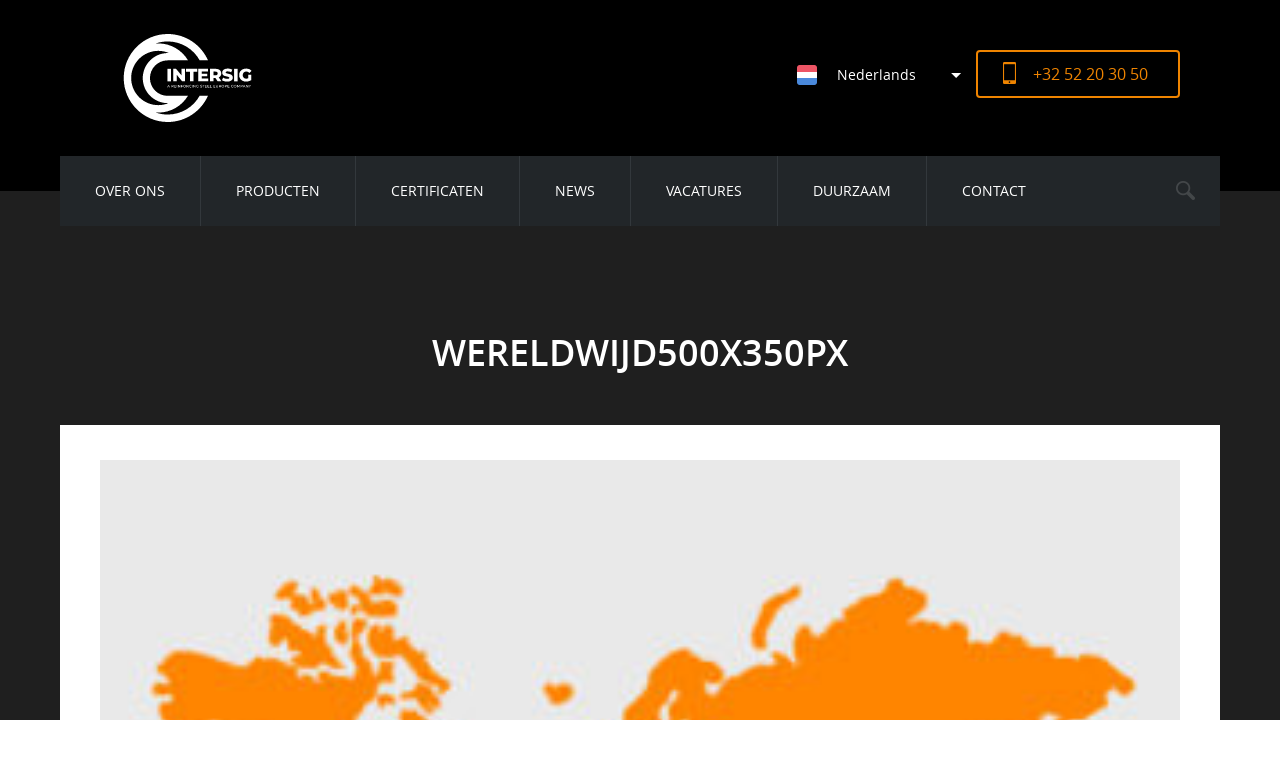

--- FILE ---
content_type: text/html; charset=UTF-8
request_url: https://www.intersig.be/certificaten/wereldwijd/wereldwijd500x350px-2/
body_size: 13606
content:
<!DOCTYPE html>
<html lang="nl-NL">
<head>
<!-- Maintenance and future updates by Snellink Digital - www.snellink.digital - Copyright Van Merkteijn International -->
<title>Wereldwijd500x350px - Intersig</title>
<meta charset="utf-8">
<script type="text/javascript">
/* <![CDATA[ */
var gform;gform||(document.addEventListener("gform_main_scripts_loaded",function(){gform.scriptsLoaded=!0}),document.addEventListener("gform/theme/scripts_loaded",function(){gform.themeScriptsLoaded=!0}),window.addEventListener("DOMContentLoaded",function(){gform.domLoaded=!0}),gform={domLoaded:!1,scriptsLoaded:!1,themeScriptsLoaded:!1,isFormEditor:()=>"function"==typeof InitializeEditor,callIfLoaded:function(o){return!(!gform.domLoaded||!gform.scriptsLoaded||!gform.themeScriptsLoaded&&!gform.isFormEditor()||(gform.isFormEditor()&&console.warn("The use of gform.initializeOnLoaded() is deprecated in the form editor context and will be removed in Gravity Forms 3.1."),o(),0))},initializeOnLoaded:function(o){gform.callIfLoaded(o)||(document.addEventListener("gform_main_scripts_loaded",()=>{gform.scriptsLoaded=!0,gform.callIfLoaded(o)}),document.addEventListener("gform/theme/scripts_loaded",()=>{gform.themeScriptsLoaded=!0,gform.callIfLoaded(o)}),window.addEventListener("DOMContentLoaded",()=>{gform.domLoaded=!0,gform.callIfLoaded(o)}))},hooks:{action:{},filter:{}},addAction:function(o,r,e,t){gform.addHook("action",o,r,e,t)},addFilter:function(o,r,e,t){gform.addHook("filter",o,r,e,t)},doAction:function(o){gform.doHook("action",o,arguments)},applyFilters:function(o){return gform.doHook("filter",o,arguments)},removeAction:function(o,r){gform.removeHook("action",o,r)},removeFilter:function(o,r,e){gform.removeHook("filter",o,r,e)},addHook:function(o,r,e,t,n){null==gform.hooks[o][r]&&(gform.hooks[o][r]=[]);var d=gform.hooks[o][r];null==n&&(n=r+"_"+d.length),gform.hooks[o][r].push({tag:n,callable:e,priority:t=null==t?10:t})},doHook:function(r,o,e){var t;if(e=Array.prototype.slice.call(e,1),null!=gform.hooks[r][o]&&((o=gform.hooks[r][o]).sort(function(o,r){return o.priority-r.priority}),o.forEach(function(o){"function"!=typeof(t=o.callable)&&(t=window[t]),"action"==r?t.apply(null,e):e[0]=t.apply(null,e)})),"filter"==r)return e[0]},removeHook:function(o,r,t,n){var e;null!=gform.hooks[o][r]&&(e=(e=gform.hooks[o][r]).filter(function(o,r,e){return!!(null!=n&&n!=o.tag||null!=t&&t!=o.priority)}),gform.hooks[o][r]=e)}});
/* ]]> */
</script>

<meta name="HandheldFriendly" content="true">
<meta http-equiv="X-UA-Compatible" content="IE=edge" />
<meta name="viewport" content="width=device-width, initial-scale=1.0, maximum-scale=1.0, user-scalable=0">


    <link rel="icon" type="image/png" href="https://www.intersig.be/wp-content/themes/vanmerksteijn/assets/favicon/intersig/favicon-96x96.png" sizes="96x96">
    <link rel="icon" type="image/svg+xml" href="https://www.intersig.be/wp-content/themes/vanmerksteijn/assets/favicon/intersig/favicon.svg">
    <link rel="apple-touch-icon" sizes="180x180" href="https://www.intersig.be/wp-content/themes/vanmerksteijn/assets/favicon/intersig/favicon.svg">
    <meta name="apple-mobile-web-app-title" content="Intersig">
    <link rel="manifest" href="https://www.intersig.be/wp-content/themes/vanmerksteijn/assets/favicon/intersig/site.webmanifest">


<link rel="stylesheet" href="https://www.intersig.be/wp-content/themes/vanmerksteijn/venobox/dist/venobox.min.css" />

<meta name='robots' content='index, follow, max-image-preview:large, max-snippet:-1, max-video-preview:-1' />
<link rel="alternate" hreflang="nl-nl" href="https://www.intersig.be/certificaten/wereldwijd/wereldwijd500x350px-2/" />
<link rel="alternate" hreflang="fr-fr" href="https://www.intersig.be/fr/certificaten/mondial/wereldwijd500x350px-2-2/" />
<link rel="alternate" hreflang="en-us" href="https://www.intersig.be/en/certificates/worldwide/wereldwijd500x350px-2-2/" />
<link rel="alternate" hreflang="de-de" href="https://www.intersig.be/de/zertifikate/weltweit/wereldwijd500x350px-2-2/" />
<link rel="alternate" hreflang="x-default" href="https://www.intersig.be/certificaten/wereldwijd/wereldwijd500x350px-2/" />

	<!-- This site is optimized with the Yoast SEO plugin v26.7 - https://yoast.com/wordpress/plugins/seo/ -->
	<link rel="canonical" href="https://www.intersig.be/certificaten/wereldwijd/wereldwijd500x350px-2/" />
	<meta property="og:locale" content="nl_NL" />
	<meta property="og:type" content="article" />
	<meta property="og:title" content="Wereldwijd500x350px - Intersig" />
	<meta property="og:url" content="https://www.intersig.be/certificaten/wereldwijd/wereldwijd500x350px-2/" />
	<meta property="og:site_name" content="Intersig" />
	<meta property="og:image" content="https://www.intersig.be/certificaten/wereldwijd/wereldwijd500x350px-2" />
	<meta property="og:image:width" content="500" />
	<meta property="og:image:height" content="350" />
	<meta property="og:image:type" content="image/jpeg" />
	<meta name="twitter:card" content="summary_large_image" />
	<script type="application/ld+json" class="yoast-schema-graph">{"@context":"https://schema.org","@graph":[{"@type":"WebPage","@id":"https://www.intersig.be/certificaten/wereldwijd/wereldwijd500x350px-2/","url":"https://www.intersig.be/certificaten/wereldwijd/wereldwijd500x350px-2/","name":"Wereldwijd500x350px - Intersig","isPartOf":{"@id":"https://www.intersig.be/#website"},"primaryImageOfPage":{"@id":"https://www.intersig.be/certificaten/wereldwijd/wereldwijd500x350px-2/#primaryimage"},"image":{"@id":"https://www.intersig.be/certificaten/wereldwijd/wereldwijd500x350px-2/#primaryimage"},"thumbnailUrl":"https://www.intersig.be/wp-content/uploads/sites/2/2015/06/Wereldwijd500x350px-1.jpg","datePublished":"2016-07-08T06:46:54+00:00","breadcrumb":{"@id":"https://www.intersig.be/certificaten/wereldwijd/wereldwijd500x350px-2/#breadcrumb"},"inLanguage":"nl-NL","potentialAction":[{"@type":"ReadAction","target":["https://www.intersig.be/certificaten/wereldwijd/wereldwijd500x350px-2/"]}]},{"@type":"ImageObject","inLanguage":"nl-NL","@id":"https://www.intersig.be/certificaten/wereldwijd/wereldwijd500x350px-2/#primaryimage","url":"https://www.intersig.be/wp-content/uploads/sites/2/2015/06/Wereldwijd500x350px-1.jpg","contentUrl":"https://www.intersig.be/wp-content/uploads/sites/2/2015/06/Wereldwijd500x350px-1.jpg","width":500,"height":350},{"@type":"BreadcrumbList","@id":"https://www.intersig.be/certificaten/wereldwijd/wereldwijd500x350px-2/#breadcrumb","itemListElement":[{"@type":"ListItem","position":1,"name":"Home","item":"https://www.intersig.be/"},{"@type":"ListItem","position":2,"name":"Certificaten","item":"https://www.intersig.be/certificaten/"},{"@type":"ListItem","position":3,"name":"Wereldwijd","item":"https://www.intersig.be/certificaten/wereldwijd/"},{"@type":"ListItem","position":4,"name":"Wereldwijd500x350px"}]},{"@type":"WebSite","@id":"https://www.intersig.be/#website","url":"https://www.intersig.be/","name":"Intersig","description":"","potentialAction":[{"@type":"SearchAction","target":{"@type":"EntryPoint","urlTemplate":"https://www.intersig.be/?s={search_term_string}"},"query-input":{"@type":"PropertyValueSpecification","valueRequired":true,"valueName":"search_term_string"}}],"inLanguage":"nl-NL"}]}</script>
	<!-- / Yoast SEO plugin. -->


<link rel='dns-prefetch' href='//www.intersig.be' />
<link rel="alternate" type="application/rss+xml" title="Intersig &raquo; Wereldwijd500x350px reacties feed" href="https://www.intersig.be/certificaten/wereldwijd/wereldwijd500x350px-2/feed/" />
<style id='wp-img-auto-sizes-contain-inline-css' type='text/css'>
img:is([sizes=auto i],[sizes^="auto," i]){contain-intrinsic-size:3000px 1500px}
/*# sourceURL=wp-img-auto-sizes-contain-inline-css */
</style>
<link rel='stylesheet' id='wpa-css-css' href='https://www.intersig.be/wp-content/plugins/honeypot/includes/css/wpa.css?ver=2.3.04' type='text/css' media='all' />
<link rel='stylesheet' id='collapscore-css-css' href='https://www.intersig.be/wp-content/plugins/jquery-collapse-o-matic/css/core_style.css?ver=1.0' type='text/css' media='all' />
<link rel='stylesheet' id='collapseomatic-css-css' href='https://www.intersig.be/wp-content/plugins/jquery-collapse-o-matic/css/light_style.css?ver=1.6' type='text/css' media='all' />
<link rel='stylesheet' id='responsive-lightbox-swipebox-css' href='https://www.intersig.be/wp-content/plugins/responsive-lightbox/assets/swipebox/swipebox.min.css?ver=1.5.2' type='text/css' media='all' />
<link rel='stylesheet' id='wpml-legacy-dropdown-0-css' href='https://www.intersig.be/wp-content/plugins/sitepress-multilingual-cms/templates/language-switchers/legacy-dropdown/style.min.css?ver=1' type='text/css' media='all' />
<style id='wpml-legacy-dropdown-0-inline-css' type='text/css'>
.wpml-ls-statics-shortcode_actions{background-color:#ffffff;}.wpml-ls-statics-shortcode_actions, .wpml-ls-statics-shortcode_actions .wpml-ls-sub-menu, .wpml-ls-statics-shortcode_actions a {border-color:#cdcdcd;}.wpml-ls-statics-shortcode_actions a, .wpml-ls-statics-shortcode_actions .wpml-ls-sub-menu a, .wpml-ls-statics-shortcode_actions .wpml-ls-sub-menu a:link, .wpml-ls-statics-shortcode_actions li:not(.wpml-ls-current-language) .wpml-ls-link, .wpml-ls-statics-shortcode_actions li:not(.wpml-ls-current-language) .wpml-ls-link:link {color:#444444;background-color:#ffffff;}.wpml-ls-statics-shortcode_actions .wpml-ls-sub-menu a:hover,.wpml-ls-statics-shortcode_actions .wpml-ls-sub-menu a:focus, .wpml-ls-statics-shortcode_actions .wpml-ls-sub-menu a:link:hover, .wpml-ls-statics-shortcode_actions .wpml-ls-sub-menu a:link:focus {color:#000000;background-color:#eeeeee;}.wpml-ls-statics-shortcode_actions .wpml-ls-current-language > a {color:#444444;background-color:#ffffff;}.wpml-ls-statics-shortcode_actions .wpml-ls-current-language:hover>a, .wpml-ls-statics-shortcode_actions .wpml-ls-current-language>a:focus {color:#000000;background-color:#eeeeee;}
/*# sourceURL=wpml-legacy-dropdown-0-inline-css */
</style>
<link rel='stylesheet' id='tablepress-default-css' href='https://www.intersig.be/wp-content/uploads/sites/2/tablepress-combined.min.css?ver=46' type='text/css' media='all' />
<link rel='stylesheet' id='theme-style-css' href='https://www.intersig.be/wp-content/themes/vanmerksteijn/static/styles/cache/style_c057d53cfe4028dd1a5b294f457ec75c850cdcff.css' type='text/css' media='all' />
<script type="text/javascript" src="https://www.intersig.be/wp-includes/js/jquery/jquery.min.js?ver=3.7.1" id="jquery-core-js"></script>
<script type="text/javascript" src="https://www.intersig.be/wp-includes/js/jquery/jquery-migrate.min.js?ver=3.4.1" id="jquery-migrate-js"></script>
<script type="text/javascript" src="https://www.intersig.be/wp-content/plugins/responsive-lightbox/assets/dompurify/purify.min.js?ver=3.3.1" id="dompurify-js"></script>
<script type="text/javascript" id="responsive-lightbox-sanitizer-js-before">
/* <![CDATA[ */
window.RLG = window.RLG || {}; window.RLG.sanitizeAllowedHosts = ["youtube.com","www.youtube.com","youtu.be","vimeo.com","player.vimeo.com"];
//# sourceURL=responsive-lightbox-sanitizer-js-before
/* ]]> */
</script>
<script type="text/javascript" src="https://www.intersig.be/wp-content/plugins/responsive-lightbox/js/sanitizer.js?ver=2.6.1" id="responsive-lightbox-sanitizer-js"></script>
<script type="text/javascript" src="https://www.intersig.be/wp-content/plugins/responsive-lightbox/assets/swipebox/jquery.swipebox.min.js?ver=1.5.2" id="responsive-lightbox-swipebox-js"></script>
<script type="text/javascript" src="https://www.intersig.be/wp-includes/js/underscore.min.js?ver=1.13.7" id="underscore-js"></script>
<script type="text/javascript" src="https://www.intersig.be/wp-content/plugins/responsive-lightbox/assets/infinitescroll/infinite-scroll.pkgd.min.js?ver=4.0.1" id="responsive-lightbox-infinite-scroll-js"></script>
<script type="text/javascript" id="responsive-lightbox-js-before">
/* <![CDATA[ */
var rlArgs = {"script":"swipebox","selector":"lightbox","customEvents":"","activeGalleries":true,"animation":true,"hideCloseButtonOnMobile":false,"removeBarsOnMobile":false,"hideBars":true,"hideBarsDelay":5000,"videoMaxWidth":1080,"useSVG":true,"loopAtEnd":false,"woocommerce_gallery":false,"ajaxurl":"https:\/\/www.intersig.be\/wp-admin\/admin-ajax.php","nonce":"e9b7d73bb0","preview":false,"postId":2674,"scriptExtension":false};

//# sourceURL=responsive-lightbox-js-before
/* ]]> */
</script>
<script type="text/javascript" src="https://www.intersig.be/wp-content/plugins/responsive-lightbox/js/front.js?ver=2.6.1" id="responsive-lightbox-js"></script>
<script type="text/javascript" src="https://www.intersig.be/wp-content/plugins/sitepress-multilingual-cms/templates/language-switchers/legacy-dropdown/script.min.js?ver=1" id="wpml-legacy-dropdown-0-js"></script>
<link rel="https://api.w.org/" href="https://www.intersig.be/wp-json/" /><link rel="alternate" title="JSON" type="application/json" href="https://www.intersig.be/wp-json/wp/v2/media/2674" /><meta name="generator" content="WPML ver:4.8.6 stt:39,1,4,3;" />
<!--[if lt IE 10]><script src="https://www.intersig.be/wp-content/themes/vanmerksteijn/vm-framework/static/js/vendor/html5shiv-3.7.2.js"></script><![endif]-->
    <!-- Google Tag Manager -->
    <script>
    (function(w,d,s,l,i){
        w[l]=w[l]||[];
        w[l].push({'gtm.start': new Date().getTime(), event:'gtm.js'});
        var f=d.getElementsByTagName(s)[0],
            j=d.createElement(s),
            dl=l!='dataLayer'?'&l='+l:'';
        j.async=true;
        j.src='https://www.googletagmanager.com/gtm.js?id='+i+dl;
        f.parentNode.insertBefore(j,f);
    })(window,document,'script','dataLayer','GTM-T5M8RKF');
    </script>
    <!-- End Google Tag Manager -->
    
<style id='global-styles-inline-css' type='text/css'>
:root{--wp--preset--aspect-ratio--square: 1;--wp--preset--aspect-ratio--4-3: 4/3;--wp--preset--aspect-ratio--3-4: 3/4;--wp--preset--aspect-ratio--3-2: 3/2;--wp--preset--aspect-ratio--2-3: 2/3;--wp--preset--aspect-ratio--16-9: 16/9;--wp--preset--aspect-ratio--9-16: 9/16;--wp--preset--color--black: #000000;--wp--preset--color--cyan-bluish-gray: #abb8c3;--wp--preset--color--white: #ffffff;--wp--preset--color--pale-pink: #f78da7;--wp--preset--color--vivid-red: #cf2e2e;--wp--preset--color--luminous-vivid-orange: #ff6900;--wp--preset--color--luminous-vivid-amber: #fcb900;--wp--preset--color--light-green-cyan: #7bdcb5;--wp--preset--color--vivid-green-cyan: #00d084;--wp--preset--color--pale-cyan-blue: #8ed1fc;--wp--preset--color--vivid-cyan-blue: #0693e3;--wp--preset--color--vivid-purple: #9b51e0;--wp--preset--gradient--vivid-cyan-blue-to-vivid-purple: linear-gradient(135deg,rgb(6,147,227) 0%,rgb(155,81,224) 100%);--wp--preset--gradient--light-green-cyan-to-vivid-green-cyan: linear-gradient(135deg,rgb(122,220,180) 0%,rgb(0,208,130) 100%);--wp--preset--gradient--luminous-vivid-amber-to-luminous-vivid-orange: linear-gradient(135deg,rgb(252,185,0) 0%,rgb(255,105,0) 100%);--wp--preset--gradient--luminous-vivid-orange-to-vivid-red: linear-gradient(135deg,rgb(255,105,0) 0%,rgb(207,46,46) 100%);--wp--preset--gradient--very-light-gray-to-cyan-bluish-gray: linear-gradient(135deg,rgb(238,238,238) 0%,rgb(169,184,195) 100%);--wp--preset--gradient--cool-to-warm-spectrum: linear-gradient(135deg,rgb(74,234,220) 0%,rgb(151,120,209) 20%,rgb(207,42,186) 40%,rgb(238,44,130) 60%,rgb(251,105,98) 80%,rgb(254,248,76) 100%);--wp--preset--gradient--blush-light-purple: linear-gradient(135deg,rgb(255,206,236) 0%,rgb(152,150,240) 100%);--wp--preset--gradient--blush-bordeaux: linear-gradient(135deg,rgb(254,205,165) 0%,rgb(254,45,45) 50%,rgb(107,0,62) 100%);--wp--preset--gradient--luminous-dusk: linear-gradient(135deg,rgb(255,203,112) 0%,rgb(199,81,192) 50%,rgb(65,88,208) 100%);--wp--preset--gradient--pale-ocean: linear-gradient(135deg,rgb(255,245,203) 0%,rgb(182,227,212) 50%,rgb(51,167,181) 100%);--wp--preset--gradient--electric-grass: linear-gradient(135deg,rgb(202,248,128) 0%,rgb(113,206,126) 100%);--wp--preset--gradient--midnight: linear-gradient(135deg,rgb(2,3,129) 0%,rgb(40,116,252) 100%);--wp--preset--font-size--small: 13px;--wp--preset--font-size--medium: 20px;--wp--preset--font-size--large: 36px;--wp--preset--font-size--x-large: 42px;--wp--preset--spacing--20: 0.44rem;--wp--preset--spacing--30: 0.67rem;--wp--preset--spacing--40: 1rem;--wp--preset--spacing--50: 1.5rem;--wp--preset--spacing--60: 2.25rem;--wp--preset--spacing--70: 3.38rem;--wp--preset--spacing--80: 5.06rem;--wp--preset--shadow--natural: 6px 6px 9px rgba(0, 0, 0, 0.2);--wp--preset--shadow--deep: 12px 12px 50px rgba(0, 0, 0, 0.4);--wp--preset--shadow--sharp: 6px 6px 0px rgba(0, 0, 0, 0.2);--wp--preset--shadow--outlined: 6px 6px 0px -3px rgb(255, 255, 255), 6px 6px rgb(0, 0, 0);--wp--preset--shadow--crisp: 6px 6px 0px rgb(0, 0, 0);}:where(.is-layout-flex){gap: 0.5em;}:where(.is-layout-grid){gap: 0.5em;}body .is-layout-flex{display: flex;}.is-layout-flex{flex-wrap: wrap;align-items: center;}.is-layout-flex > :is(*, div){margin: 0;}body .is-layout-grid{display: grid;}.is-layout-grid > :is(*, div){margin: 0;}:where(.wp-block-columns.is-layout-flex){gap: 2em;}:where(.wp-block-columns.is-layout-grid){gap: 2em;}:where(.wp-block-post-template.is-layout-flex){gap: 1.25em;}:where(.wp-block-post-template.is-layout-grid){gap: 1.25em;}.has-black-color{color: var(--wp--preset--color--black) !important;}.has-cyan-bluish-gray-color{color: var(--wp--preset--color--cyan-bluish-gray) !important;}.has-white-color{color: var(--wp--preset--color--white) !important;}.has-pale-pink-color{color: var(--wp--preset--color--pale-pink) !important;}.has-vivid-red-color{color: var(--wp--preset--color--vivid-red) !important;}.has-luminous-vivid-orange-color{color: var(--wp--preset--color--luminous-vivid-orange) !important;}.has-luminous-vivid-amber-color{color: var(--wp--preset--color--luminous-vivid-amber) !important;}.has-light-green-cyan-color{color: var(--wp--preset--color--light-green-cyan) !important;}.has-vivid-green-cyan-color{color: var(--wp--preset--color--vivid-green-cyan) !important;}.has-pale-cyan-blue-color{color: var(--wp--preset--color--pale-cyan-blue) !important;}.has-vivid-cyan-blue-color{color: var(--wp--preset--color--vivid-cyan-blue) !important;}.has-vivid-purple-color{color: var(--wp--preset--color--vivid-purple) !important;}.has-black-background-color{background-color: var(--wp--preset--color--black) !important;}.has-cyan-bluish-gray-background-color{background-color: var(--wp--preset--color--cyan-bluish-gray) !important;}.has-white-background-color{background-color: var(--wp--preset--color--white) !important;}.has-pale-pink-background-color{background-color: var(--wp--preset--color--pale-pink) !important;}.has-vivid-red-background-color{background-color: var(--wp--preset--color--vivid-red) !important;}.has-luminous-vivid-orange-background-color{background-color: var(--wp--preset--color--luminous-vivid-orange) !important;}.has-luminous-vivid-amber-background-color{background-color: var(--wp--preset--color--luminous-vivid-amber) !important;}.has-light-green-cyan-background-color{background-color: var(--wp--preset--color--light-green-cyan) !important;}.has-vivid-green-cyan-background-color{background-color: var(--wp--preset--color--vivid-green-cyan) !important;}.has-pale-cyan-blue-background-color{background-color: var(--wp--preset--color--pale-cyan-blue) !important;}.has-vivid-cyan-blue-background-color{background-color: var(--wp--preset--color--vivid-cyan-blue) !important;}.has-vivid-purple-background-color{background-color: var(--wp--preset--color--vivid-purple) !important;}.has-black-border-color{border-color: var(--wp--preset--color--black) !important;}.has-cyan-bluish-gray-border-color{border-color: var(--wp--preset--color--cyan-bluish-gray) !important;}.has-white-border-color{border-color: var(--wp--preset--color--white) !important;}.has-pale-pink-border-color{border-color: var(--wp--preset--color--pale-pink) !important;}.has-vivid-red-border-color{border-color: var(--wp--preset--color--vivid-red) !important;}.has-luminous-vivid-orange-border-color{border-color: var(--wp--preset--color--luminous-vivid-orange) !important;}.has-luminous-vivid-amber-border-color{border-color: var(--wp--preset--color--luminous-vivid-amber) !important;}.has-light-green-cyan-border-color{border-color: var(--wp--preset--color--light-green-cyan) !important;}.has-vivid-green-cyan-border-color{border-color: var(--wp--preset--color--vivid-green-cyan) !important;}.has-pale-cyan-blue-border-color{border-color: var(--wp--preset--color--pale-cyan-blue) !important;}.has-vivid-cyan-blue-border-color{border-color: var(--wp--preset--color--vivid-cyan-blue) !important;}.has-vivid-purple-border-color{border-color: var(--wp--preset--color--vivid-purple) !important;}.has-vivid-cyan-blue-to-vivid-purple-gradient-background{background: var(--wp--preset--gradient--vivid-cyan-blue-to-vivid-purple) !important;}.has-light-green-cyan-to-vivid-green-cyan-gradient-background{background: var(--wp--preset--gradient--light-green-cyan-to-vivid-green-cyan) !important;}.has-luminous-vivid-amber-to-luminous-vivid-orange-gradient-background{background: var(--wp--preset--gradient--luminous-vivid-amber-to-luminous-vivid-orange) !important;}.has-luminous-vivid-orange-to-vivid-red-gradient-background{background: var(--wp--preset--gradient--luminous-vivid-orange-to-vivid-red) !important;}.has-very-light-gray-to-cyan-bluish-gray-gradient-background{background: var(--wp--preset--gradient--very-light-gray-to-cyan-bluish-gray) !important;}.has-cool-to-warm-spectrum-gradient-background{background: var(--wp--preset--gradient--cool-to-warm-spectrum) !important;}.has-blush-light-purple-gradient-background{background: var(--wp--preset--gradient--blush-light-purple) !important;}.has-blush-bordeaux-gradient-background{background: var(--wp--preset--gradient--blush-bordeaux) !important;}.has-luminous-dusk-gradient-background{background: var(--wp--preset--gradient--luminous-dusk) !important;}.has-pale-ocean-gradient-background{background: var(--wp--preset--gradient--pale-ocean) !important;}.has-electric-grass-gradient-background{background: var(--wp--preset--gradient--electric-grass) !important;}.has-midnight-gradient-background{background: var(--wp--preset--gradient--midnight) !important;}.has-small-font-size{font-size: var(--wp--preset--font-size--small) !important;}.has-medium-font-size{font-size: var(--wp--preset--font-size--medium) !important;}.has-large-font-size{font-size: var(--wp--preset--font-size--large) !important;}.has-x-large-font-size{font-size: var(--wp--preset--font-size--x-large) !important;}
/*# sourceURL=global-styles-inline-css */
</style>
<link rel='stylesheet' id='gravity_forms_theme_reset-css' href='https://www.intersig.be/wp-content/plugins/gravityforms/assets/css/dist/gravity-forms-theme-reset.min.css?ver=2.9.25' type='text/css' media='all' />
<link rel='stylesheet' id='gravity_forms_theme_foundation-css' href='https://www.intersig.be/wp-content/plugins/gravityforms/assets/css/dist/gravity-forms-theme-foundation.min.css?ver=2.9.25' type='text/css' media='all' />
<link rel='stylesheet' id='gravity_forms_theme_framework-css' href='https://www.intersig.be/wp-content/plugins/gravityforms/assets/css/dist/gravity-forms-theme-framework.min.css?ver=2.9.25' type='text/css' media='all' />
<link rel='stylesheet' id='gravity_forms_orbital_theme-css' href='https://www.intersig.be/wp-content/plugins/gravityforms/assets/css/dist/gravity-forms-orbital-theme.min.css?ver=2.9.25' type='text/css' media='all' />
</head>

<body class="attachment wp-singular attachment-template-default attachmentid-2674 attachment-jpeg wp-theme-vanmerksteijn nl">

    <!-- Google Tag Manager (noscript) -->
    <noscript>
        <iframe src="https://www.googletagmanager.com/ns.html?id=GTM-T5M8RKF"
                height="0" width="0" style="display:none;visibility:hidden">
        </iframe>
    </noscript>
    <!-- End Google Tag Manager (noscript) -->
    <!-- <div class="wire-banner-container">
    <div class="wire-banner">
        <img src="//echo get_template_directory_uri(); /static/images/afteller-nieuw.webp" class="wire-banner--image">
        <div class="countdown-cont">
            <div id="countdown"></div>
        </div>
    </div>
</div> -->

<header class="header">
	
	<div class="cntr">
							<a class="logo logo-2" href="https://www.intersig.be"><img src="https://www.intersig.be/wp-content/themes/vanmerksteijn/assets/images/svg/intersig-white.svg" class="new-vm-steel"></a>
				
					<a href="tel:+3252203050" class="button">+32 52 20 30 50</a>
				
					
<div
	 class="wpml-ls-statics-shortcode_actions wpml-ls wpml-ls-legacy-dropdown js-wpml-ls-legacy-dropdown" id="lang_sel">
	<ul role="menu">

		<li role="none" tabindex="0" class="wpml-ls-slot-shortcode_actions wpml-ls-item wpml-ls-item-nl wpml-ls-current-language wpml-ls-first-item wpml-ls-item-legacy-dropdown">
			<a href="#" class="js-wpml-ls-item-toggle wpml-ls-item-toggle lang_sel_sel icl-nl" role="menuitem" title="Overschakelen naar Nederlands">
                <span class="wpml-ls-native icl_lang_sel_native" role="menuitem">Nederlands</span></a>

			<ul class="wpml-ls-sub-menu" role="menu">
				
					<li class="icl-fr wpml-ls-slot-shortcode_actions wpml-ls-item wpml-ls-item-fr" role="none">
						<a href="https://www.intersig.be/fr/certificaten/mondial/wereldwijd500x350px-2-2/" class="wpml-ls-link" role="menuitem" aria-label="Overschakelen naar Français" title="Overschakelen naar Français">
                            <span class="wpml-ls-native icl_lang_sel_native" lang="fr">Français</span></a>
					</li>

				
					<li class="icl-en wpml-ls-slot-shortcode_actions wpml-ls-item wpml-ls-item-en" role="none">
						<a href="https://www.intersig.be/en/certificates/worldwide/wereldwijd500x350px-2-2/" class="wpml-ls-link" role="menuitem" aria-label="Overschakelen naar English" title="Overschakelen naar English">
                            <span class="wpml-ls-native icl_lang_sel_native" lang="en">English</span></a>
					</li>

				
					<li class="icl-de wpml-ls-slot-shortcode_actions wpml-ls-item wpml-ls-item-de wpml-ls-last-item" role="none">
						<a href="https://www.intersig.be/de/zertifikate/weltweit/wereldwijd500x350px-2-2/" class="wpml-ls-link" role="menuitem" aria-label="Overschakelen naar Deutsch" title="Overschakelen naar Deutsch">
                            <span class="wpml-ls-native icl_lang_sel_native" lang="de">Deutsch</span></a>
					</li>

							</ul>

		</li>

	</ul>
</div>
			
		
		<nav class="nav small">
			
			<span class="menu-trigger">
				<span></span>
				<span class="second"></span>
				<span class="third"></span>
			</span>
			
			<ul id="menu-hoofdmenu" class="menu"><li id="menu-item-20" class="menu-item menu-item-type-post_type menu-item-object-page menu-item-has-children menu-item-20"><a href="https://www.intersig.be/over-ons/">Over ons</a>
<ul class="sub-menu">
	<li id="menu-item-2758" class="menu-item menu-item-type-post_type menu-item-object-page menu-item-2758"><a href="https://www.intersig.be/over-ons/het-verhaal-van-intersig/">Het verhaal van Intersig</a></li>
</ul>
</li>
<li id="menu-item-10342" class="menu-item menu-item-type-post_type menu-item-object-page menu-item-has-children menu-item-10342"><a href="https://www.intersig.be/product-overzicht/">Producten</a>
<ul class="sub-menu">
	<li id="menu-item-4028" class="menu-item menu-item-type-post_type menu-item-object-product menu-item-4028"><a href="https://www.intersig.be/product/betonstaal-op-rol/">Betonstaal op rol</a></li>
	<li id="menu-item-4025" class="menu-item menu-item-type-post_type menu-item-object-product menu-item-4025"><a href="https://www.intersig.be/product/staven/">Staven</a></li>
	<li id="menu-item-4026" class="menu-item menu-item-type-post_type menu-item-object-product menu-item-4026"><a href="https://www.intersig.be/product/constructieliggers/">Constructieliggers</a></li>
	<li id="menu-item-4027" class="menu-item menu-item-type-post_type menu-item-object-product menu-item-4027"><a href="https://www.intersig.be/product/afstandhouders/">Afstandhouders</a></li>
	<li id="menu-item-10341" class="menu-item menu-item-type-taxonomy menu-item-object-categorie menu-item-10341"><a href="https://www.intersig.be/categorie/wapeningsnetten-standaard/">Wapeningsnetten standaard</a></li>
	<li id="menu-item-4029" class="menu-item menu-item-type-post_type menu-item-object-product menu-item-4029"><a href="https://www.intersig.be/product/machinebouw/">Machinebouw</a></li>
	<li id="menu-item-10108" class="menu-icon-external-tab menu-item menu-item-type-custom menu-item-object-custom menu-item-10108"><a target="_blank" href="https://buildsoft.vm-steel.com/nl">Buildsoft Tool</a></li>
	<li id="menu-item-10145" class="menu-icon-download menu-item menu-item-type-custom menu-item-object-custom menu-item-10145"><a href="https://www.intersig.be/wp-content/uploads/sites/2/2023/08/setup_6_46.zip">Weight Calculator</a></li>
</ul>
</li>
<li id="menu-item-17" class="menu-item menu-item-type-post_type menu-item-object-page menu-item-has-children menu-item-17"><a href="https://www.intersig.be/certificaten/">Certificaten</a>
<ul class="sub-menu">
	<li id="menu-item-100" class="menu-item menu-item-type-post_type menu-item-object-page menu-item-100"><a href="https://www.intersig.be/certificaten/belgie/">België</a></li>
	<li id="menu-item-105" class="menu-item menu-item-type-post_type menu-item-object-page menu-item-105"><a href="https://www.intersig.be/certificaten/nederland/">Nederland</a></li>
	<li id="menu-item-104" class="menu-item menu-item-type-post_type menu-item-object-page menu-item-104"><a href="https://www.intersig.be/certificaten/frankrijk/">Frankrijk</a></li>
	<li id="menu-item-102" class="menu-item menu-item-type-post_type menu-item-object-page menu-item-102"><a href="https://www.intersig.be/certificaten/duitsland/">Duitsland</a></li>
	<li id="menu-item-106" class="menu-item menu-item-type-post_type menu-item-object-page menu-item-106"><a href="https://www.intersig.be/certificaten/noorwegen/">Noorwegen</a></li>
	<li id="menu-item-111" class="menu-item menu-item-type-post_type menu-item-object-page menu-item-111"><a href="https://www.intersig.be/certificaten/zweden/">Zweden</a></li>
	<li id="menu-item-110" class="menu-item menu-item-type-post_type menu-item-object-page menu-item-110"><a href="https://www.intersig.be/certificaten/wereldwijd/">Wereldwijd</a></li>
</ul>
</li>
<li id="menu-item-12705" class="menu-item menu-item-type-post_type menu-item-object-page menu-item-12705"><a href="https://www.intersig.be/verandering-management-rse/">News</a></li>
<li id="menu-item-140" class="menu-item menu-item-type-post_type menu-item-object-page menu-item-140"><a href="https://www.intersig.be/vacatures/">Vacatures</a></li>
<li id="menu-item-10424" class="menu-item menu-item-type-post_type menu-item-object-page menu-item-10424"><a href="https://www.intersig.be/duurzaam-ondernemen/">Duurzaam</a></li>
<li id="menu-item-18" class="menu-item menu-item-type-post_type menu-item-object-page menu-item-18"><a href="https://www.intersig.be/contact/">Contact</a></li>
</ul>			
			<span class="trigger"></span>
			
			<form role="search" method="get" id="searchform" class="searchform" action="https://www.intersig.be/">
				<div>
					<input type="text" class="search-input" placeholder="Zoeken..." name="s" id="s" />
					<input type="submit" id="searchsubmit" value="" />
					<span class="close"><span class="first"></span><span class="second"></span></span>
				</div>
			</form>	
			
		</nav>
		
	</div>
	
</header>
			
<div class="content subpage section">
	
	<div class="cntr editor editor--new-style ac">
		
		<h1 class="title">Wereldwijd500x350px</h1>
		
				<div class="box white default al">
			<div class="col-1-1 wysiwyg">
				<p class="attachment"><a href='https://www.intersig.be/wp-content/uploads/sites/2/2015/06/Wereldwijd500x350px-1.jpg' title="" data-rl_title="" class="rl-gallery-link" data-rl_caption="" data-rel="lightbox-gallery-0"><img fetchpriority="high" decoding="async" width="300" height="210" src="https://www.intersig.be/wp-content/uploads/sites/2/2015/06/Wereldwijd500x350px-1-300x210.jpg" class="attachment-medium size-medium" alt="" srcset="https://www.intersig.be/wp-content/uploads/sites/2/2015/06/Wereldwijd500x350px-1-300x210.jpg 300w, https://www.intersig.be/wp-content/uploads/sites/2/2015/06/Wereldwijd500x350px-1.jpg 500w" sizes="(max-width: 300px) 100vw, 300px" /></a></p>
			</div>
		</div>
				
	</div>
	
</div>
				

<footer class="footer">

		<div class="cntr">

				<div class="col-1-3">

						<nav class="footer-nav">

								<ul id="menu-footermenu" class="menu"><li id="menu-item-3805" class="menu-item menu-item-type-custom menu-item-object-custom menu-item-home menu-item-3805"><a href="https://www.intersig.be">Home</a></li>
<li id="menu-item-3835" class="menu-item menu-item-type-post_type menu-item-object-page menu-item-has-children menu-item-3835"><a href="https://www.intersig.be/over-ons/">Over ons</a>
<ul class="sub-menu">
	<li id="menu-item-3836" class="menu-item menu-item-type-post_type menu-item-object-page menu-item-3836"><a href="https://www.intersig.be/over-ons/het-verhaal-van-intersig/">Het verhaal van Intersig</a></li>
</ul>
</li>
<li id="menu-item-3840" class="menu-item menu-item-type-post_type menu-item-object-page menu-item-has-children menu-item-3840"><a href="https://www.intersig.be/product-overzicht/">Producten</a>
<ul class="sub-menu">
	<li id="menu-item-3844" class="menu-item menu-item-type-post_type menu-item-object-product menu-item-3844"><a href="https://www.intersig.be/product/betonstaal-op-rol/">Betonstaal op rol</a></li>
	<li id="menu-item-3841" class="menu-item menu-item-type-post_type menu-item-object-product menu-item-3841"><a href="https://www.intersig.be/product/staven/">Staven</a></li>
	<li id="menu-item-3842" class="menu-item menu-item-type-post_type menu-item-object-product menu-item-3842"><a href="https://www.intersig.be/product/constructieliggers/">Constructieliggers</a></li>
	<li id="menu-item-3843" class="menu-item menu-item-type-post_type menu-item-object-product menu-item-3843"><a href="https://www.intersig.be/product/afstandhouders/">Afstandhouders</a></li>
	<li id="menu-item-3846" class="menu-item menu-item-type-taxonomy menu-item-object-categorie menu-item-3846"><a href="https://www.intersig.be/categorie/wapeningsnetten-standaard/">Wapeningsnetten standaard</a></li>
	<li id="menu-item-3845" class="menu-item menu-item-type-post_type menu-item-object-product menu-item-3845"><a href="https://www.intersig.be/product/machinebouw/">Machinebouw</a></li>
	<li id="menu-item-10159" class="menu-icon-external-tab-footer menu-item menu-item-type-custom menu-item-object-custom menu-item-10159"><a target="_blank" href="https://buildsoft.vm-steel.com/de">Buildsoft Tool</a></li>
	<li id="menu-item-10160" class="menu-icon-download-footer menu-item menu-item-type-custom menu-item-object-custom menu-item-10160"><a href="https://www.intersig.be/wp-content/uploads/sites/2/2023/08/setup_6_46.zip">Weight Calculator</a></li>
</ul>
</li>
<li id="menu-item-3839" class="menu-item menu-item-type-post_type menu-item-object-page menu-item-3839"><a href="https://www.intersig.be/certificaten/">Certificaten</a></li>
<li id="menu-item-12720" class="menu-item menu-item-type-post_type menu-item-object-page menu-item-12720"><a href="https://www.intersig.be/verandering-management-rse/">News</a></li>
<li id="menu-item-3837" class="menu-item menu-item-type-post_type menu-item-object-page menu-item-3837"><a href="https://www.intersig.be/vacatures/">Vacatures</a></li>
<li id="menu-item-12276" class="menu-item menu-item-type-post_type menu-item-object-page menu-item-12276"><a href="https://www.intersig.be/duurzaam-ondernemen/">Duurzaam</a></li>
<li id="menu-item-30" class="menu-item menu-item-type-post_type menu-item-object-page menu-item-30"><a href="https://www.intersig.be/contact/">Contact</a></li>
<li id="menu-item-1533" class="menu-item menu-item-type-custom menu-item-object-custom menu-item-1533"><a target="_blank" href="https://www.intersig.be/wp-content/uploads/sites/2/2016/08/Algemene-voorwaarden.pdf">Algemene voorwaarden</a></li>
<li id="menu-item-12272" class="menu-item menu-item-type-custom menu-item-object-custom menu-item-12272"><a target="_blank" href="https://www.intersig.be/wp-content/uploads/sites/2/2024/01/20230808-PRIVACY-en-COOKIE-VERKLARING-Nederlands-1.pdf">Privacy- en cookieverklaring</a></li>
<li id="menu-item-12187" class="menu-item menu-item-type-custom menu-item-object-custom menu-item-12187"><a target="_blank" href="https://www.intersig.be/wp-content/uploads/sites/2/2024/01/VMI23-012-CODE-OF-CONDUCT-NL.pdf">Code of Conduct</a></li>
</ul>
																											<div class="link-container">
											<a class="button" href="https://www.van-merksteijn.com" target="_blank rel="noopener noreferrer"">Van Merksteijn Steel Group</a>
										</div>
										<div class="link-container">
												<a class="button" href="https://www.intersigfrance.fr" target="_blank" rel="noopener noreferrer">Intersig France</a>
										</div>
                                        <div class="link-container">
											<a class="button" href="https://reinforcing-steel.com/" target="_blank" rel="noopener noreferrer">Reinforcing Steel Europe</a>
										</div>
																
						</nav>

				</div>

				<div class="col-1-3">

												
						<h4>CREATING A NEW STANDARD</h4>

						<p>Al meer dan 30 jaar zet Intersig in op service en innovatie: onmisbare waarden voor een betrouwbare partner in de staalindustrie.</p>

												<a href="https://www.intersig.be/over-ons/" class="button">Over ons</a>
						
						<div class="footer-social-icon-wrapper">
															<h4 class="footer-social-title">Social Media</h4>
							
							
							
															<a href="https://www.facebook.com/IntersigBE/" class="footer-social-icon" target="_blank" rel="noopener"><div class="facebook-icon"></div></a>
							
															<a href="https://www.instagram.com/intersigbe/" class="footer-social-icon instagram-icon" target="_blank" rel="noopener"></a>
							
							
															<a href="https://www.linkedin.com/company/intersig-n-v-/" class="footer-social-icon linkedin-icon" target="_blank" rel="noopener"></a>
							
															<a href="https://www.youtube.com/channel/UCsxvnsnCMd8yCsXG932QFLg" class="footer-social-icon youtube-icon" target="_blank" rel="noopener"></a>
													</div>

				</div>

				<div class="col-1-3 last">
												                            <img src="https://www.intersig.be/wp-content/themes/vanmerksteijn/assets/images/svg/intersig-white.svg" class="new-vm-steel">
						

						<div itemscope itemtype="http://data-vocabulary.org/Organization">
								<p>
																				<span itemprop="name" style="display:none;">Intersig<br /></span>
																				<span itemprop="address" itemscope itemtype="http://data-vocabulary.org/Address">
																								<span itemprop="street-address">Geerstraat 125</span><br />
																																				<span itemprop="postal-code">9200 Dendermonde</span><br />
																																				<span itemprop="country-name">België</span><br />
																						</span>
																				<a href="tel:+32 52 20 30 50" class="footer-phone-link"><span itemprop="tel">T +32 52 20 30 50</span></a><br />
																														<span itemprop="fax">F +32 52 20 30 20</span><br />
																																								BE 0424 462 694																												</p>
						</div>
						
												<img src="https://www.intersig.be/wp-content/themes/vanmerksteijn/static/images/intersig/lrqa-certified.png" alt="ISO 9001 - ISO 14001 Intersig" class="iso-logo" />
						
                        				</div>

		</div>

		<div class="copy">
				<div class="cntr">
						<p>&copy; 2026 Intersig. All rights reserved.</p>
						<a href="https://msnellink.nl" target="_blank" rel="noopener noreferrer">Powered by Snellink Digital</a>
				</div>
		</div>

</footer>

<div class="contactform" id="contactform" aria-hidden="true">
    <button class="contactform__close desktop" aria-label="Close Contact Form">
        <img src="https://www.intersig.be/wp-content/themes/vanmerksteijn/assets/images/svg/close-icon.svg" alt="" aria-hidden="true">
    </button>
    <div class="contactform__inner">
                                    
                <div class='gf_browser_chrome gform_wrapper gform-theme gform-theme--foundation gform-theme--framework gform-theme--orbital' data-form-theme='orbital' data-form-index='0' id='gform_wrapper_1' ><style>#gform_wrapper_1[data-form-index="0"].gform-theme,[data-parent-form="1_0"]{--gf-color-primary: #204ce5;--gf-color-primary-rgb: 32, 76, 229;--gf-color-primary-contrast: #fff;--gf-color-primary-contrast-rgb: 255, 255, 255;--gf-color-primary-darker: #001AB3;--gf-color-primary-lighter: #527EFF;--gf-color-secondary: #fff;--gf-color-secondary-rgb: 255, 255, 255;--gf-color-secondary-contrast: #112337;--gf-color-secondary-contrast-rgb: 17, 35, 55;--gf-color-secondary-darker: #F5F5F5;--gf-color-secondary-lighter: #FFFFFF;--gf-color-out-ctrl-light: rgba(17, 35, 55, 0.1);--gf-color-out-ctrl-light-rgb: 17, 35, 55;--gf-color-out-ctrl-light-darker: rgba(104, 110, 119, 0.35);--gf-color-out-ctrl-light-lighter: #F5F5F5;--gf-color-out-ctrl-dark: #585e6a;--gf-color-out-ctrl-dark-rgb: 88, 94, 106;--gf-color-out-ctrl-dark-darker: #112337;--gf-color-out-ctrl-dark-lighter: rgba(17, 35, 55, 0.65);--gf-color-in-ctrl: #fff;--gf-color-in-ctrl-rgb: 255, 255, 255;--gf-color-in-ctrl-contrast: #112337;--gf-color-in-ctrl-contrast-rgb: 17, 35, 55;--gf-color-in-ctrl-darker: #F5F5F5;--gf-color-in-ctrl-lighter: #FFFFFF;--gf-color-in-ctrl-primary: #204ce5;--gf-color-in-ctrl-primary-rgb: 32, 76, 229;--gf-color-in-ctrl-primary-contrast: #fff;--gf-color-in-ctrl-primary-contrast-rgb: 255, 255, 255;--gf-color-in-ctrl-primary-darker: #001AB3;--gf-color-in-ctrl-primary-lighter: #527EFF;--gf-color-in-ctrl-light: rgba(17, 35, 55, 0.1);--gf-color-in-ctrl-light-rgb: 17, 35, 55;--gf-color-in-ctrl-light-darker: rgba(104, 110, 119, 0.35);--gf-color-in-ctrl-light-lighter: #F5F5F5;--gf-color-in-ctrl-dark: #585e6a;--gf-color-in-ctrl-dark-rgb: 88, 94, 106;--gf-color-in-ctrl-dark-darker: #112337;--gf-color-in-ctrl-dark-lighter: rgba(17, 35, 55, 0.65);--gf-radius: 3px;--gf-font-size-secondary: 14px;--gf-font-size-tertiary: 13px;--gf-icon-ctrl-number: url("data:image/svg+xml,%3Csvg width='8' height='14' viewBox='0 0 8 14' fill='none' xmlns='http://www.w3.org/2000/svg'%3E%3Cpath fill-rule='evenodd' clip-rule='evenodd' d='M4 0C4.26522 5.96046e-08 4.51957 0.105357 4.70711 0.292893L7.70711 3.29289C8.09763 3.68342 8.09763 4.31658 7.70711 4.70711C7.31658 5.09763 6.68342 5.09763 6.29289 4.70711L4 2.41421L1.70711 4.70711C1.31658 5.09763 0.683417 5.09763 0.292893 4.70711C-0.0976311 4.31658 -0.097631 3.68342 0.292893 3.29289L3.29289 0.292893C3.48043 0.105357 3.73478 0 4 0ZM0.292893 9.29289C0.683417 8.90237 1.31658 8.90237 1.70711 9.29289L4 11.5858L6.29289 9.29289C6.68342 8.90237 7.31658 8.90237 7.70711 9.29289C8.09763 9.68342 8.09763 10.3166 7.70711 10.7071L4.70711 13.7071C4.31658 14.0976 3.68342 14.0976 3.29289 13.7071L0.292893 10.7071C-0.0976311 10.3166 -0.0976311 9.68342 0.292893 9.29289Z' fill='rgba(17, 35, 55, 0.65)'/%3E%3C/svg%3E");--gf-icon-ctrl-select: url("data:image/svg+xml,%3Csvg width='10' height='6' viewBox='0 0 10 6' fill='none' xmlns='http://www.w3.org/2000/svg'%3E%3Cpath fill-rule='evenodd' clip-rule='evenodd' d='M0.292893 0.292893C0.683417 -0.097631 1.31658 -0.097631 1.70711 0.292893L5 3.58579L8.29289 0.292893C8.68342 -0.0976311 9.31658 -0.0976311 9.70711 0.292893C10.0976 0.683417 10.0976 1.31658 9.70711 1.70711L5.70711 5.70711C5.31658 6.09763 4.68342 6.09763 4.29289 5.70711L0.292893 1.70711C-0.0976311 1.31658 -0.0976311 0.683418 0.292893 0.292893Z' fill='rgba(17, 35, 55, 0.65)'/%3E%3C/svg%3E");--gf-icon-ctrl-search: url("data:image/svg+xml,%3Csvg width='640' height='640' xmlns='http://www.w3.org/2000/svg'%3E%3Cpath d='M256 128c-70.692 0-128 57.308-128 128 0 70.691 57.308 128 128 128 70.691 0 128-57.309 128-128 0-70.692-57.309-128-128-128zM64 256c0-106.039 85.961-192 192-192s192 85.961 192 192c0 41.466-13.146 79.863-35.498 111.248l154.125 154.125c12.496 12.496 12.496 32.758 0 45.254s-32.758 12.496-45.254 0L367.248 412.502C335.862 434.854 297.467 448 256 448c-106.039 0-192-85.962-192-192z' fill='rgba(17, 35, 55, 0.65)'/%3E%3C/svg%3E");--gf-label-space-y-secondary: var(--gf-label-space-y-md-secondary);--gf-ctrl-border-color: #686e77;--gf-ctrl-size: var(--gf-ctrl-size-md);--gf-ctrl-label-color-primary: #112337;--gf-ctrl-label-color-secondary: #112337;--gf-ctrl-choice-size: var(--gf-ctrl-choice-size-md);--gf-ctrl-checkbox-check-size: var(--gf-ctrl-checkbox-check-size-md);--gf-ctrl-radio-check-size: var(--gf-ctrl-radio-check-size-md);--gf-ctrl-btn-font-size: var(--gf-ctrl-btn-font-size-md);--gf-ctrl-btn-padding-x: var(--gf-ctrl-btn-padding-x-md);--gf-ctrl-btn-size: var(--gf-ctrl-btn-size-md);--gf-ctrl-btn-border-color-secondary: #686e77;--gf-ctrl-file-btn-bg-color-hover: #EBEBEB;--gf-field-img-choice-size: var(--gf-field-img-choice-size-md);--gf-field-img-choice-card-space: var(--gf-field-img-choice-card-space-md);--gf-field-img-choice-check-ind-size: var(--gf-field-img-choice-check-ind-size-md);--gf-field-img-choice-check-ind-icon-size: var(--gf-field-img-choice-check-ind-icon-size-md);--gf-field-pg-steps-number-color: rgba(17, 35, 55, 0.8);}</style><div id='gf_1' class='gform_anchor' tabindex='-1'></div>
                        <div class='gform_heading'>
                            <p class='gform_description'></p>
							<p class='gform_required_legend'></p>
                        </div><form method='post' enctype='multipart/form-data' target='gform_ajax_frame_1' id='gform_1'  action='/certificaten/wereldwijd/wereldwijd500x350px-2/#gf_1' data-formid='1' novalidate>
                        <div class='gform-body gform_body'><div id='gform_fields_1' class='gform_fields top_label form_sublabel_above description_above validation_below'><div id="field_1_5" class="gfield gfield--type-text gfield--input-type-text gfield--width-full gfield_contains_required field_sublabel_above gfield--no-description field_description_above field_validation_below gfield_visibility_visible"  ><label class='gfield_label gform-field-label' for='input_1_5'>Naam<span class="gfield_required"><span class="gfield_required gfield_required_asterisk">*</span></span></label><div class='ginput_container ginput_container_text'><input name='input_5' id='input_1_5' type='text' value='' class='large'     aria-required="true" aria-invalid="false"  autocomplete="name" /></div></div><div id="field_1_4" class="gfield gfield--type-text gfield--input-type-text gfield--width-full gfield_contains_required field_sublabel_above gfield--no-description field_description_above field_validation_below gfield_visibility_visible"  ><label class='gfield_label gform-field-label' for='input_1_4'>Bedrijfsnaam<span class="gfield_required"><span class="gfield_required gfield_required_asterisk">*</span></span></label><div class='ginput_container ginput_container_text'><input name='input_4' id='input_1_4' type='text' value='' class='large'     aria-required="true" aria-invalid="false"  autocomplete="organization" /></div></div><div id="field_1_6" class="gfield gfield--type-phone gfield--input-type-phone gfield--width-full gfield_contains_required field_sublabel_above gfield--no-description field_description_above field_validation_below gfield_visibility_visible"  ><label class='gfield_label gform-field-label' for='input_1_6'>Telefoon<span class="gfield_required"><span class="gfield_required gfield_required_asterisk">*</span></span></label><div class='ginput_container ginput_container_phone'><input name='input_6' id='input_1_6' type='tel' value='' class='large'   aria-required="true" aria-invalid="false"  autocomplete="tel" /></div></div><div id="field_1_2" class="gfield gfield--type-email gfield--input-type-email gfield_contains_required field_sublabel_above gfield--no-description field_description_above field_validation_below gfield_visibility_visible"  ><label class='gfield_label gform-field-label' for='input_1_2'>E-mailadres<span class="gfield_required"><span class="gfield_required gfield_required_asterisk">*</span></span></label><div class='ginput_container ginput_container_email'>
                            <input name='input_2' id='input_1_2' type='email' value='' class='large'    aria-required="true" aria-invalid="false"  autocomplete="email"/>
                        </div></div><div id="field_1_3" class="gfield gfield--type-textarea gfield--input-type-textarea gfield_contains_required field_sublabel_above gfield--no-description field_description_above field_validation_below gfield_visibility_visible"  ><label class='gfield_label gform-field-label' for='input_1_3'>Bericht<span class="gfield_required"><span class="gfield_required gfield_required_asterisk">*</span></span></label><div class='ginput_container ginput_container_textarea'><textarea name='input_3' id='input_1_3' class='textarea medium'   maxlength='600'  aria-required="true" aria-invalid="false"   rows='10' cols='50'></textarea></div></div></div></div>
        <div class='gform-footer gform_footer top_label'> <input type='submit' id='gform_submit_button_1' class='gform_button button' onclick='gform.submission.handleButtonClick(this);' data-submission-type='submit' value='Verstuur uw bericht'  /> <input type='hidden' name='gform_ajax' value='form_id=1&amp;title=&amp;description=1&amp;tabindex=0&amp;theme=orbital&amp;styles=[]&amp;hash=8666c140f9020f24d111f6286775b969' />
            <input type='hidden' class='gform_hidden' name='gform_submission_method' data-js='gform_submission_method_1' value='iframe' />
            <input type='hidden' class='gform_hidden' name='gform_theme' data-js='gform_theme_1' id='gform_theme_1' value='orbital' />
            <input type='hidden' class='gform_hidden' name='gform_style_settings' data-js='gform_style_settings_1' id='gform_style_settings_1' value='[]' />
            <input type='hidden' class='gform_hidden' name='is_submit_1' value='1' />
            <input type='hidden' class='gform_hidden' name='gform_submit' value='1' />
            
            <input type='hidden' class='gform_hidden' name='gform_unique_id' value='' />
            <input type='hidden' class='gform_hidden' name='state_1' value='WyJbXSIsImFiMGRkNmM4YWI1MzAzZjk5ZDZhNGEzMTg3YzM2YzVmIl0=' />
            <input type='hidden' autocomplete='off' class='gform_hidden' name='gform_target_page_number_1' id='gform_target_page_number_1' value='0' />
            <input type='hidden' autocomplete='off' class='gform_hidden' name='gform_source_page_number_1' id='gform_source_page_number_1' value='1' />
            <input type='hidden' name='gform_field_values' value='' />
            
        </div>
                        </form>
                        </div>
		                <iframe style='display:none;width:0px;height:0px;' src='about:blank' name='gform_ajax_frame_1' id='gform_ajax_frame_1' title='Dit iframe bevat de vereiste logica om Ajax aangedreven Gravity Forms te verwerken.'></iframe>
		                <script type="text/javascript">
/* <![CDATA[ */
 gform.initializeOnLoaded( function() {gformInitSpinner( 1, 'https://www.intersig.be/wp-content/plugins/gravityforms/images/spinner.svg', false );jQuery('#gform_ajax_frame_1').on('load',function(){var contents = jQuery(this).contents().find('*').html();var is_postback = contents.indexOf('GF_AJAX_POSTBACK') >= 0;if(!is_postback){return;}var form_content = jQuery(this).contents().find('#gform_wrapper_1');var is_confirmation = jQuery(this).contents().find('#gform_confirmation_wrapper_1').length > 0;var is_redirect = contents.indexOf('gformRedirect(){') >= 0;var is_form = form_content.length > 0 && ! is_redirect && ! is_confirmation;var mt = parseInt(jQuery('html').css('margin-top'), 10) + parseInt(jQuery('body').css('margin-top'), 10) + 100;if(is_form){jQuery('#gform_wrapper_1').html(form_content.html());if(form_content.hasClass('gform_validation_error')){jQuery('#gform_wrapper_1').addClass('gform_validation_error');} else {jQuery('#gform_wrapper_1').removeClass('gform_validation_error');}setTimeout( function() { /* delay the scroll by 50 milliseconds to fix a bug in chrome */ jQuery(document).scrollTop(jQuery('#gform_wrapper_1').offset().top - mt); }, 50 );if(window['gformInitDatepicker']) {gformInitDatepicker();}if(window['gformInitPriceFields']) {gformInitPriceFields();}var current_page = jQuery('#gform_source_page_number_1').val();gformInitSpinner( 1, 'https://www.intersig.be/wp-content/plugins/gravityforms/images/spinner.svg', false );jQuery(document).trigger('gform_page_loaded', [1, current_page]);window['gf_submitting_1'] = false;}else if(!is_redirect){var confirmation_content = jQuery(this).contents().find('.GF_AJAX_POSTBACK').html();if(!confirmation_content){confirmation_content = contents;}jQuery('#gform_wrapper_1').replaceWith(confirmation_content);jQuery(document).scrollTop(jQuery('#gf_1').offset().top - mt);jQuery(document).trigger('gform_confirmation_loaded', [1]);window['gf_submitting_1'] = false;wp.a11y.speak(jQuery('#gform_confirmation_message_1').text());}else{jQuery('#gform_1').append(contents);if(window['gformRedirect']) {gformRedirect();}}jQuery(document).trigger("gform_pre_post_render", [{ formId: "1", currentPage: "current_page", abort: function() { this.preventDefault(); } }]);        if (event && event.defaultPrevented) {                return;        }        const gformWrapperDiv = document.getElementById( "gform_wrapper_1" );        if ( gformWrapperDiv ) {            const visibilitySpan = document.createElement( "span" );            visibilitySpan.id = "gform_visibility_test_1";            gformWrapperDiv.insertAdjacentElement( "afterend", visibilitySpan );        }        const visibilityTestDiv = document.getElementById( "gform_visibility_test_1" );        let postRenderFired = false;        function triggerPostRender() {            if ( postRenderFired ) {                return;            }            postRenderFired = true;            gform.core.triggerPostRenderEvents( 1, current_page );            if ( visibilityTestDiv ) {                visibilityTestDiv.parentNode.removeChild( visibilityTestDiv );            }        }        function debounce( func, wait, immediate ) {            var timeout;            return function() {                var context = this, args = arguments;                var later = function() {                    timeout = null;                    if ( !immediate ) func.apply( context, args );                };                var callNow = immediate && !timeout;                clearTimeout( timeout );                timeout = setTimeout( later, wait );                if ( callNow ) func.apply( context, args );            };        }        const debouncedTriggerPostRender = debounce( function() {            triggerPostRender();        }, 200 );        if ( visibilityTestDiv && visibilityTestDiv.offsetParent === null ) {            const observer = new MutationObserver( ( mutations ) => {                mutations.forEach( ( mutation ) => {                    if ( mutation.type === 'attributes' && visibilityTestDiv.offsetParent !== null ) {                        debouncedTriggerPostRender();                        observer.disconnect();                    }                });            });            observer.observe( document.body, {                attributes: true,                childList: false,                subtree: true,                attributeFilter: [ 'style', 'class' ],            });        } else {            triggerPostRender();        }    } );} ); 
/* ]]> */
</script>
            
                    <button class="contactform__close mobile" aria-label="Close Contact Form">
            <img src="https://www.intersig.be/wp-content/themes/vanmerksteijn/assets/images/svg/close-icon.svg" alt="" aria-hidden="true">
        </button>
    </div>
</div>

<div aria-live="polite" class="sr-only" id="contactform-status"></div>

<div class="overlay"></div>

<script type="speculationrules">
{"prefetch":[{"source":"document","where":{"and":[{"href_matches":"/*"},{"not":{"href_matches":["/wp-*.php","/wp-admin/*","/wp-content/uploads/sites/2/*","/wp-content/*","/wp-content/plugins/*","/wp-content/themes/vanmerksteijn/*","/*\\?(.+)"]}},{"not":{"selector_matches":"a[rel~=\"nofollow\"]"}},{"not":{"selector_matches":".no-prefetch, .no-prefetch a"}}]},"eagerness":"conservative"}]}
</script>
<!--[if lt IE 10]><script src="https://www.intersig.be/wp-content/themes/vanmerksteijn/vm-framework/static/js/vendor/jquery.placeholder-2.1.1.min.js"></script><![endif]-->
<script type="text/javascript" src="https://www.intersig.be/wp-content/themes/vanmerksteijn/static/js/vendor/detectie.js?ver=1.0" id="detectie-js-js"></script>
<script type="text/javascript" src="https://www.intersig.be/wp-content/themes/vanmerksteijn/static/js/vendor/jquery.bxslider.min.js?ver=1.0" id="bxslider-js-js"></script>
<script type="text/javascript" src="https://www.intersig.be/wp-content/themes/vanmerksteijn/static/js/main.js?ver=1.0" id="vm-main-js-js"></script>
<script type="text/javascript" src="https://www.intersig.be/wp-content/themes/vanmerksteijn/static/js/desktop.js?ver=1.0" id="vm-desktop-js-js"></script>
<script type="text/javascript" src="https://www.intersig.be/wp-content/plugins/honeypot/includes/js/wpa.js?ver=2.3.04" id="wpascript-js"></script>
<script type="text/javascript" id="wpascript-js-after">
/* <![CDATA[ */
wpa_field_info = {"wpa_field_name":"daswbs7683","wpa_field_value":538449,"wpa_add_test":"no"}
//# sourceURL=wpascript-js-after
/* ]]> */
</script>
<script type="text/javascript" id="collapseomatic-js-js-before">
/* <![CDATA[ */
const com_options = {"colomatduration":"fast","colomatslideEffect":"slideFade","colomatpauseInit":"","colomattouchstart":""}
//# sourceURL=collapseomatic-js-js-before
/* ]]> */
</script>
<script type="text/javascript" src="https://www.intersig.be/wp-content/plugins/jquery-collapse-o-matic/js/collapse.js?ver=1.7.2" id="collapseomatic-js-js"></script>
<script type="text/javascript" src="https://www.intersig.be/wp-content/plugins/wp-armour-extended/includes/js/wpae.js?ver=2.3.04" id="wpaescript-js"></script>
<script type="text/javascript" src="https://www.intersig.be/wp-includes/js/dist/dom-ready.min.js?ver=f77871ff7694fffea381" id="wp-dom-ready-js"></script>
<script type="text/javascript" src="https://www.intersig.be/wp-includes/js/dist/hooks.min.js?ver=dd5603f07f9220ed27f1" id="wp-hooks-js"></script>
<script type="text/javascript" src="https://www.intersig.be/wp-includes/js/dist/i18n.min.js?ver=c26c3dc7bed366793375" id="wp-i18n-js"></script>
<script type="text/javascript" id="wp-i18n-js-after">
/* <![CDATA[ */
wp.i18n.setLocaleData( { 'text direction\u0004ltr': [ 'ltr' ] } );
wp.i18n.setLocaleData( { 'text direction\u0004ltr': [ 'ltr' ] } );
//# sourceURL=wp-i18n-js-after
/* ]]> */
</script>
<script type="text/javascript" id="wp-a11y-js-translations">
/* <![CDATA[ */
( function( domain, translations ) {
	var localeData = translations.locale_data[ domain ] || translations.locale_data.messages;
	localeData[""].domain = domain;
	wp.i18n.setLocaleData( localeData, domain );
} )( "default", {"translation-revision-date":"2026-01-12 18:34:59+0000","generator":"GlotPress\/4.0.3","domain":"messages","locale_data":{"messages":{"":{"domain":"messages","plural-forms":"nplurals=2; plural=n != 1;","lang":"nl"},"Notifications":["Meldingen"]}},"comment":{"reference":"wp-includes\/js\/dist\/a11y.js"}} );
//# sourceURL=wp-a11y-js-translations
/* ]]> */
</script>
<script type="text/javascript" src="https://www.intersig.be/wp-includes/js/dist/a11y.min.js?ver=cb460b4676c94bd228ed" id="wp-a11y-js"></script>
<script type="text/javascript" defer='defer' src="https://www.intersig.be/wp-content/plugins/gravityforms/js/jquery.json.min.js?ver=2.9.25" id="gform_json-js"></script>
<script type="text/javascript" id="gform_gravityforms-js-extra">
/* <![CDATA[ */
var gform_i18n = {"datepicker":{"days":{"monday":"Ma","tuesday":"Di","wednesday":"Wo","thursday":"Do","friday":"Vr","saturday":"Za","sunday":"Zo"},"months":{"january":"Januari","february":"Februari","march":"Maart","april":"April","may":"Mei","june":"Juni","july":"Juli","august":"Augustus","september":"September","october":"Oktober","november":"November","december":"December"},"firstDay":1,"iconText":"Selecteer een datum"}};
var gf_legacy_multi = [];
var gform_gravityforms = {"strings":{"invalid_file_extension":"Dit bestandstype is niet toegestaan. Moet \u00e9\u00e9n van de volgende zijn:","delete_file":"Dit bestand verwijderen","in_progress":"in behandeling","file_exceeds_limit":"Bestand overschrijdt limiet bestandsgrootte","illegal_extension":"Dit type bestand is niet toegestaan.","max_reached":"Maximale aantal bestanden bereikt","unknown_error":"Er was een probleem bij het opslaan van het bestand op de server","currently_uploading":"Wacht tot het uploaden is voltooid","cancel":"Annuleren","cancel_upload":"Deze upload annuleren","cancelled":"Geannuleerd","error":"Fout","message":"Bericht"},"vars":{"images_url":"https://www.intersig.be/wp-content/plugins/gravityforms/images"}};
var gf_global = {"gf_currency_config":{"name":"Amerikaanse dollar","symbol_left":"$","symbol_right":"","symbol_padding":"","thousand_separator":",","decimal_separator":".","decimals":2,"code":"USD"},"base_url":"https://www.intersig.be/wp-content/plugins/gravityforms","number_formats":[],"spinnerUrl":"https://www.intersig.be/wp-content/plugins/gravityforms/images/spinner.svg","version_hash":"ea2859194f06b447392e1261e4efd1cc","strings":{"newRowAdded":"Nieuwe rij toegevoegd.","rowRemoved":"Rij verwijderd","formSaved":"Het formulier is opgeslagen. De inhoud bevat de link om terug te keren en het formulier in te vullen."}};
//# sourceURL=gform_gravityforms-js-extra
/* ]]> */
</script>
<script type="text/javascript" defer='defer' src="https://www.intersig.be/wp-content/plugins/gravityforms/js/gravityforms.min.js?ver=2.9.25" id="gform_gravityforms-js"></script>
<script type="text/javascript" defer='defer' src="https://www.intersig.be/wp-content/plugins/gravityforms/js/jquery.textareaCounter.plugin.min.js?ver=2.9.25" id="gform_textarea_counter-js"></script>
<script type="text/javascript" defer='defer' src="https://www.intersig.be/wp-content/plugins/gravityforms/assets/js/dist/utils.min.js?ver=48a3755090e76a154853db28fc254681" id="gform_gravityforms_utils-js"></script>
<script type="text/javascript" defer='defer' src="https://www.intersig.be/wp-content/plugins/gravityforms/assets/js/dist/vendor-theme.min.js?ver=4f8b3915c1c1e1a6800825abd64b03cb" id="gform_gravityforms_theme_vendors-js"></script>
<script type="text/javascript" id="gform_gravityforms_theme-js-extra">
/* <![CDATA[ */
var gform_theme_config = {"common":{"form":{"honeypot":{"version_hash":"ea2859194f06b447392e1261e4efd1cc"},"ajax":{"ajaxurl":"https://www.intersig.be/wp-admin/admin-ajax.php","ajax_submission_nonce":"4ac2cb3aef","i18n":{"step_announcement":"Stap %1$s van %2$s, %3$s","unknown_error":"Er was een onbekende fout bij het verwerken van je aanvraag. Probeer het opnieuw."}}}},"hmr_dev":"","public_path":"https://www.intersig.be/wp-content/plugins/gravityforms/assets/js/dist/","config_nonce":"1d036663dc"};
//# sourceURL=gform_gravityforms_theme-js-extra
/* ]]> */
</script>
<script type="text/javascript" defer='defer' src="https://www.intersig.be/wp-content/plugins/gravityforms/assets/js/dist/scripts-theme.min.js?ver=244d9e312b90e462b62b2d9b9d415753" id="gform_gravityforms_theme-js"></script>
<script type="text/javascript">
/* <![CDATA[ */
 gform.initializeOnLoaded( function() { jQuery(document).on('gform_post_render', function(event, formId, currentPage){if(formId == 1) {if(!jQuery('#input_1_3+.ginput_counter').length){jQuery('#input_1_3').textareaCount(    {'maxCharacterSize': 600,    'originalStyle': 'ginput_counter gfield_description',	 'truncate': true,	 'errorStyle' : '',    'displayFormat' : '#input van #max max. aantal karakters'    });jQuery('#input_1_3').next('.ginput_counter').attr('aria-live','polite');}} } );jQuery(document).on('gform_post_conditional_logic', function(event, formId, fields, isInit){} ) } ); 
/* ]]> */
</script>
<script type="text/javascript">
/* <![CDATA[ */
 gform.initializeOnLoaded( function() {jQuery(document).trigger("gform_pre_post_render", [{ formId: "1", currentPage: "1", abort: function() { this.preventDefault(); } }]);        if (event && event.defaultPrevented) {                return;        }        const gformWrapperDiv = document.getElementById( "gform_wrapper_1" );        if ( gformWrapperDiv ) {            const visibilitySpan = document.createElement( "span" );            visibilitySpan.id = "gform_visibility_test_1";            gformWrapperDiv.insertAdjacentElement( "afterend", visibilitySpan );        }        const visibilityTestDiv = document.getElementById( "gform_visibility_test_1" );        let postRenderFired = false;        function triggerPostRender() {            if ( postRenderFired ) {                return;            }            postRenderFired = true;            gform.core.triggerPostRenderEvents( 1, 1 );            if ( visibilityTestDiv ) {                visibilityTestDiv.parentNode.removeChild( visibilityTestDiv );            }        }        function debounce( func, wait, immediate ) {            var timeout;            return function() {                var context = this, args = arguments;                var later = function() {                    timeout = null;                    if ( !immediate ) func.apply( context, args );                };                var callNow = immediate && !timeout;                clearTimeout( timeout );                timeout = setTimeout( later, wait );                if ( callNow ) func.apply( context, args );            };        }        const debouncedTriggerPostRender = debounce( function() {            triggerPostRender();        }, 200 );        if ( visibilityTestDiv && visibilityTestDiv.offsetParent === null ) {            const observer = new MutationObserver( ( mutations ) => {                mutations.forEach( ( mutation ) => {                    if ( mutation.type === 'attributes' && visibilityTestDiv.offsetParent !== null ) {                        debouncedTriggerPostRender();                        observer.disconnect();                    }                });            });            observer.observe( document.body, {                attributes: true,                childList: false,                subtree: true,                attributeFilter: [ 'style', 'class' ],            });        } else {            triggerPostRender();        }    } ); 
/* ]]> */
</script>

</body>

</html>


--- FILE ---
content_type: text/css; charset=UTF-8
request_url: https://www.intersig.be/wp-content/themes/vanmerksteijn/static/styles/cache/style_c057d53cfe4028dd1a5b294f457ec75c850cdcff.css
body_size: 25459
content:
/* --------------------
Set root URL for LESS compiling
-------------------- */
/* --------------------
Imports
-------------------- */
/* --------------------
	Browser reset
-------------------- */
html,
body,
div,
span,
applet,
object,
iframe,
h1,
h2,
h3,
h4,
h5,
h6,
p,
blockquote,
pre,
a,
abbr,
acronym,
address,
big,
cite,
code,
del,
dfn,
em,
font,
img,
ins,
kbd,
q,
s,
samp,
small,
strike,
strong,
sub,
sup,
tt,
var,
b,
u,
i,
center,
dl,
dt,
dd,
ol,
ul,
li,
fieldset,
form,
label,
legend,
table,
caption,
tbody,
tfoot,
thead,
tr,
th,
td {
  margin: 0;
  padding: 0;
  border: 0;
  outline: 0;
  font-size: 100%;
  vertical-align: baseline;
}
body {
  line-height: 1;
}
ol,
ul {
  list-style: none;
}
blockquote,
q {
  quotes: none;
}
blockquote:before,
blockquote:after,
q:before,
q:after {
  content: "";
  content: none;
}
:focus {
  outline: 0;
}
ins {
  text-decoration: none;
}
del {
  text-decoration: line-through;
}
table {
  cellspacing: 0;
  border-collapse: collapse;
  border-spacing: 0;
}
/* --------------------
	Grid
-------------------- */
* {
  -webkit-box-sizing: border-box;
  -moz-box-sizing: border-box;
  box-sizing: border-box;
}
.grid {
  margin: 0 auto;
  text-align: center;
}
.grid:after {
  clear: both;
  content: "";
  display: table;
}
.clear:after {
  clear: both;
  content: "";
  display: table;
}
[class*='col-'] {
  float: left;
}
.module {
  text-align: left;
}
/* --------------------
		Columns
	-------------------- */
.col-1-1 {
  float: none;
  width: 100%;
}
.col-4-5 {
  width: 80%;
}
.col-3-4 {
  width: 75%;
}
.col-2-3 {
  width: 66.66666%;
}
.col-3-5 {
  width: 60%;
}
.col-1-2 {
  width: 50%;
}
.col-2-5 {
  width: 40%;
}
.col-1-4 {
  width: 25%;
}
.col-1-5 {
  width: 20%;
}
.col-1-3 {
  width: 33.33333%;
}
.col-1-8 {
  width: 12.5%;
}
.col-1-6 {
  width: 16.66666%;
}
.col-5-6 {
  width: 83.33333%;
}
/* --------------------
	Mixins
-------------------- */
/* --------------------
	Floats & align
-------------------- */
.fl {
  float: left;
}
.fr {
  float: right;
}
.cb {
  clear: both;
}
.al {
  text-align: left;
}
.ar {
  text-align: right;
}
.ac {
  text-align: center;
}
/* --------------------
	Display and position
-------------------- */
.inlineblock {
  display: inline-block;
}
.block {
  display: block;
}
.none {
  display: none;
}
.absolute {
  position: absolute;
}
.relative {
  position: relative;
}
.fixed {
  position: fixed;
}
/*!
 * Bootstrap Grid v4.3.1 (https://getbootstrap.com/)
 * Copyright 2011-2019 The Bootstrap Authors
 * Copyright 2011-2019 Twitter, Inc.
 * Licensed under MIT (https://github.com/twbs/bootstrap/blob/master/LICENSE)
 */
html {
  box-sizing: border-box;
  -ms-overflow-style: scrollbar;
}
*,
*::before,
*::after {
  box-sizing: inherit;
}
.container {
  width: 100%;
  padding-right: 20px;
  padding-left: 20px;
  margin-right: auto;
  margin-left: auto;
  max-width: 1480px;
}
/* @media (min-width: 576px) {
	.container {
	  max-width: 540px;
	}
  }
  
  @media (min-width: 768px) {
	.container {
	  max-width: 720px;
	}
  }
  
  @media (min-width: 992px) {
	.container {
	  max-width: 960px;
	}
  } */
@media (min-width: 1200px) {
  .container {
    max-width: 1480px;
  }
}
.container-fluid {
  width: 100%;
  padding-right: 20px;
  padding-left: 20px;
  margin-right: auto;
  margin-left: auto;
}
.row {
  display: -ms-flexbox;
  display: flex;
  -ms-flex-wrap: wrap;
  flex-wrap: wrap;
  margin-right: -20px;
  margin-left: -20px;
}
.no-gutters {
  margin-right: 0;
  margin-left: 0;
}
.no-gutters > .col,
.no-gutters > [class*="col-"] {
  padding-right: 0;
  padding-left: 0;
}
.col-1,
.col-2,
.col-3,
.col-4,
.col-5,
.col-6,
.col-7,
.col-8,
.col-9,
.col-10,
.col-11,
.col-12,
.col,
.col-auto,
.col-sm-1,
.col-sm-2,
.col-sm-3,
.col-sm-4,
.col-sm-5,
.col-sm-6,
.col-sm-7,
.col-sm-8,
.col-sm-9,
.col-sm-10,
.col-sm-11,
.col-sm-12,
.col-sm,
.col-sm-auto,
.col-md-1,
.col-md-2,
.col-md-3,
.col-md-4,
.col-md-5,
.col-md-6,
.col-md-7,
.col-md-8,
.col-md-9,
.col-md-10,
.col-md-11,
.col-md-12,
.col-md,
.col-md-auto,
.col-lg-1,
.col-lg-2,
.col-lg-3,
.col-lg-4,
.col-lg-5,
.col-lg-6,
.col-lg-7,
.col-lg-8,
.col-lg-9,
.col-lg-10,
.col-lg-11,
.col-lg-12,
.col-lg,
.col-lg-auto,
.col-xl-1,
.col-xl-2,
.col-xl-3,
.col-xl-4,
.col-xl-5,
.col-xl-6,
.col-xl-7,
.col-xl-8,
.col-xl-9,
.col-xl-10,
.col-xl-11,
.col-xl-12,
.col-xl,
.col-xl-auto {
  position: relative;
  width: 100%;
  padding-right: 20px;
  padding-left: 20px;
}
.col {
  -ms-flex-preferred-size: 0;
  flex-basis: 0;
  -ms-flex-positive: 1;
  flex-grow: 1;
  max-width: 100%;
}
.col-auto {
  -ms-flex: 0 0 auto;
  flex: 0 0 auto;
  width: auto;
  max-width: 100%;
}
.col-1 {
  -ms-flex: 0 0 8.333333%;
  flex: 0 0 8.333333%;
  max-width: 8.333333%;
}
.col-2 {
  -ms-flex: 0 0 16.666667%;
  flex: 0 0 16.666667%;
  max-width: 16.666667%;
}
.col-3 {
  -ms-flex: 0 0 25%;
  flex: 0 0 25%;
  max-width: 25%;
}
.col-4 {
  -ms-flex: 0 0 33.333333%;
  flex: 0 0 33.333333%;
  max-width: 33.333333%;
}
.col-5 {
  -ms-flex: 0 0 41.666667%;
  flex: 0 0 41.666667%;
  max-width: 41.666667%;
}
.col-6 {
  -ms-flex: 0 0 50%;
  flex: 0 0 50%;
  max-width: 50%;
}
.col-7 {
  -ms-flex: 0 0 58.333333%;
  flex: 0 0 58.333333%;
  max-width: 58.333333%;
}
.col-8 {
  -ms-flex: 0 0 66.666667%;
  flex: 0 0 66.666667%;
  max-width: 66.666667%;
}
.col-9 {
  -ms-flex: 0 0 75%;
  flex: 0 0 75%;
  max-width: 75%;
}
.col-10 {
  -ms-flex: 0 0 83.333333%;
  flex: 0 0 83.333333%;
  max-width: 83.333333%;
}
.col-11 {
  -ms-flex: 0 0 91.666667%;
  flex: 0 0 91.666667%;
  max-width: 91.666667%;
}
.col-12 {
  -ms-flex: 0 0 100%;
  flex: 0 0 100%;
  max-width: 100%;
}
.order-first {
  -ms-flex-order: -1;
  order: -1;
}
.order-last {
  -ms-flex-order: 13;
  order: 13;
}
.order-0 {
  -ms-flex-order: 0;
  order: 0;
}
.order-1 {
  -ms-flex-order: 1;
  order: 1;
}
.order-2 {
  -ms-flex-order: 2;
  order: 2;
}
.order-3 {
  -ms-flex-order: 3;
  order: 3;
}
.order-4 {
  -ms-flex-order: 4;
  order: 4;
}
.order-5 {
  -ms-flex-order: 5;
  order: 5;
}
.order-6 {
  -ms-flex-order: 6;
  order: 6;
}
.order-7 {
  -ms-flex-order: 7;
  order: 7;
}
.order-8 {
  -ms-flex-order: 8;
  order: 8;
}
.order-9 {
  -ms-flex-order: 9;
  order: 9;
}
.order-10 {
  -ms-flex-order: 10;
  order: 10;
}
.order-11 {
  -ms-flex-order: 11;
  order: 11;
}
.order-12 {
  -ms-flex-order: 12;
  order: 12;
}
.offset-1 {
  margin-left: 8.333333%;
}
.offset-2 {
  margin-left: 16.666667%;
}
.offset-3 {
  margin-left: 25%;
}
.offset-4 {
  margin-left: 33.333333%;
}
.offset-5 {
  margin-left: 41.666667%;
}
.offset-6 {
  margin-left: 50%;
}
.offset-7 {
  margin-left: 58.333333%;
}
.offset-8 {
  margin-left: 66.666667%;
}
.offset-9 {
  margin-left: 75%;
}
.offset-10 {
  margin-left: 83.333333%;
}
.offset-11 {
  margin-left: 91.666667%;
}
@media (min-width: 576px) {
  .col-sm {
    -ms-flex-preferred-size: 0;
    flex-basis: 0;
    -ms-flex-positive: 1;
    flex-grow: 1;
    max-width: 100%;
  }
  .col-sm-auto {
    -ms-flex: 0 0 auto;
    flex: 0 0 auto;
    width: auto;
    max-width: 100%;
  }
  .col-sm-1 {
    -ms-flex: 0 0 8.333333%;
    flex: 0 0 8.333333%;
    max-width: 8.333333%;
  }
  .col-sm-2 {
    -ms-flex: 0 0 16.666667%;
    flex: 0 0 16.666667%;
    max-width: 16.666667%;
  }
  .col-sm-3 {
    -ms-flex: 0 0 25%;
    flex: 0 0 25%;
    max-width: 25%;
  }
  .col-sm-4 {
    -ms-flex: 0 0 33.333333%;
    flex: 0 0 33.333333%;
    max-width: 33.333333%;
  }
  .col-sm-5 {
    -ms-flex: 0 0 41.666667%;
    flex: 0 0 41.666667%;
    max-width: 41.666667%;
  }
  .col-sm-6 {
    -ms-flex: 0 0 50%;
    flex: 0 0 50%;
    max-width: 50%;
  }
  .col-sm-7 {
    -ms-flex: 0 0 58.333333%;
    flex: 0 0 58.333333%;
    max-width: 58.333333%;
  }
  .col-sm-8 {
    -ms-flex: 0 0 66.666667%;
    flex: 0 0 66.666667%;
    max-width: 66.666667%;
  }
  .col-sm-9 {
    -ms-flex: 0 0 75%;
    flex: 0 0 75%;
    max-width: 75%;
  }
  .col-sm-10 {
    -ms-flex: 0 0 83.333333%;
    flex: 0 0 83.333333%;
    max-width: 83.333333%;
  }
  .col-sm-11 {
    -ms-flex: 0 0 91.666667%;
    flex: 0 0 91.666667%;
    max-width: 91.666667%;
  }
  .col-sm-12 {
    -ms-flex: 0 0 100%;
    flex: 0 0 100%;
    max-width: 100%;
  }
  .order-sm-first {
    -ms-flex-order: -1;
    order: -1;
  }
  .order-sm-last {
    -ms-flex-order: 13;
    order: 13;
  }
  .order-sm-0 {
    -ms-flex-order: 0;
    order: 0;
  }
  .order-sm-1 {
    -ms-flex-order: 1;
    order: 1;
  }
  .order-sm-2 {
    -ms-flex-order: 2;
    order: 2;
  }
  .order-sm-3 {
    -ms-flex-order: 3;
    order: 3;
  }
  .order-sm-4 {
    -ms-flex-order: 4;
    order: 4;
  }
  .order-sm-5 {
    -ms-flex-order: 5;
    order: 5;
  }
  .order-sm-6 {
    -ms-flex-order: 6;
    order: 6;
  }
  .order-sm-7 {
    -ms-flex-order: 7;
    order: 7;
  }
  .order-sm-8 {
    -ms-flex-order: 8;
    order: 8;
  }
  .order-sm-9 {
    -ms-flex-order: 9;
    order: 9;
  }
  .order-sm-10 {
    -ms-flex-order: 10;
    order: 10;
  }
  .order-sm-11 {
    -ms-flex-order: 11;
    order: 11;
  }
  .order-sm-12 {
    -ms-flex-order: 12;
    order: 12;
  }
  .offset-sm-0 {
    margin-left: 0;
  }
  .offset-sm-1 {
    margin-left: 8.333333%;
  }
  .offset-sm-2 {
    margin-left: 16.666667%;
  }
  .offset-sm-3 {
    margin-left: 25%;
  }
  .offset-sm-4 {
    margin-left: 33.333333%;
  }
  .offset-sm-5 {
    margin-left: 41.666667%;
  }
  .offset-sm-6 {
    margin-left: 50%;
  }
  .offset-sm-7 {
    margin-left: 58.333333%;
  }
  .offset-sm-8 {
    margin-left: 66.666667%;
  }
  .offset-sm-9 {
    margin-left: 75%;
  }
  .offset-sm-10 {
    margin-left: 83.333333%;
  }
  .offset-sm-11 {
    margin-left: 91.666667%;
  }
}
@media (min-width: 768px) {
  .col-md {
    -ms-flex-preferred-size: 0;
    flex-basis: 0;
    -ms-flex-positive: 1;
    flex-grow: 1;
    max-width: 100%;
  }
  .col-md-auto {
    -ms-flex: 0 0 auto;
    flex: 0 0 auto;
    width: auto;
    max-width: 100%;
  }
  .col-md-1 {
    -ms-flex: 0 0 8.333333%;
    flex: 0 0 8.333333%;
    max-width: 8.333333%;
  }
  .col-md-2 {
    -ms-flex: 0 0 16.666667%;
    flex: 0 0 16.666667%;
    max-width: 16.666667%;
  }
  .col-md-3 {
    -ms-flex: 0 0 25%;
    flex: 0 0 25%;
    max-width: 25%;
  }
  .col-md-4 {
    -ms-flex: 0 0 33.333333%;
    flex: 0 0 33.333333%;
    max-width: 33.333333%;
  }
  .col-md-5 {
    -ms-flex: 0 0 41.666667%;
    flex: 0 0 41.666667%;
    max-width: 41.666667%;
  }
  .col-md-6 {
    -ms-flex: 0 0 50%;
    flex: 0 0 50%;
    max-width: 50%;
  }
  .col-md-7 {
    -ms-flex: 0 0 58.333333%;
    flex: 0 0 58.333333%;
    max-width: 58.333333%;
  }
  .col-md-8 {
    -ms-flex: 0 0 66.666667%;
    flex: 0 0 66.666667%;
    max-width: 66.666667%;
  }
  .col-md-9 {
    -ms-flex: 0 0 75%;
    flex: 0 0 75%;
    max-width: 75%;
  }
  .col-md-10 {
    -ms-flex: 0 0 83.333333%;
    flex: 0 0 83.333333%;
    max-width: 83.333333%;
  }
  .col-md-11 {
    -ms-flex: 0 0 91.666667%;
    flex: 0 0 91.666667%;
    max-width: 91.666667%;
  }
  .col-md-12 {
    -ms-flex: 0 0 100%;
    flex: 0 0 100%;
    max-width: 100%;
  }
  .order-md-first {
    -ms-flex-order: -1;
    order: -1;
  }
  .order-md-last {
    -ms-flex-order: 13;
    order: 13;
  }
  .order-md-0 {
    -ms-flex-order: 0;
    order: 0;
  }
  .order-md-1 {
    -ms-flex-order: 1;
    order: 1;
  }
  .order-md-2 {
    -ms-flex-order: 2;
    order: 2;
  }
  .order-md-3 {
    -ms-flex-order: 3;
    order: 3;
  }
  .order-md-4 {
    -ms-flex-order: 4;
    order: 4;
  }
  .order-md-5 {
    -ms-flex-order: 5;
    order: 5;
  }
  .order-md-6 {
    -ms-flex-order: 6;
    order: 6;
  }
  .order-md-7 {
    -ms-flex-order: 7;
    order: 7;
  }
  .order-md-8 {
    -ms-flex-order: 8;
    order: 8;
  }
  .order-md-9 {
    -ms-flex-order: 9;
    order: 9;
  }
  .order-md-10 {
    -ms-flex-order: 10;
    order: 10;
  }
  .order-md-11 {
    -ms-flex-order: 11;
    order: 11;
  }
  .order-md-12 {
    -ms-flex-order: 12;
    order: 12;
  }
  .offset-md-0 {
    margin-left: 0;
  }
  .offset-md-1 {
    margin-left: 8.333333%;
  }
  .offset-md-2 {
    margin-left: 16.666667%;
  }
  .offset-md-3 {
    margin-left: 25%;
  }
  .offset-md-4 {
    margin-left: 33.333333%;
  }
  .offset-md-5 {
    margin-left: 41.666667%;
  }
  .offset-md-6 {
    margin-left: 50%;
  }
  .offset-md-7 {
    margin-left: 58.333333%;
  }
  .offset-md-8 {
    margin-left: 66.666667%;
  }
  .offset-md-9 {
    margin-left: 75%;
  }
  .offset-md-10 {
    margin-left: 83.333333%;
  }
  .offset-md-11 {
    margin-left: 91.666667%;
  }
}
@media (min-width: 992px) {
  .col-lg {
    -ms-flex-preferred-size: 0;
    flex-basis: 0;
    -ms-flex-positive: 1;
    flex-grow: 1;
    max-width: 100%;
  }
  .col-lg-auto {
    -ms-flex: 0 0 auto;
    flex: 0 0 auto;
    width: auto;
    max-width: 100%;
  }
  .col-lg-1 {
    -ms-flex: 0 0 8.333333%;
    flex: 0 0 8.333333%;
    max-width: 8.333333%;
  }
  .col-lg-2 {
    -ms-flex: 0 0 16.666667%;
    flex: 0 0 16.666667%;
    max-width: 16.666667%;
  }
  .col-lg-3 {
    -ms-flex: 0 0 25%;
    flex: 0 0 25%;
    max-width: 25%;
  }
  .col-lg-4 {
    -ms-flex: 0 0 33.333333%;
    flex: 0 0 33.333333%;
    max-width: 33.333333%;
  }
  .col-lg-5 {
    -ms-flex: 0 0 41.666667%;
    flex: 0 0 41.666667%;
    max-width: 41.666667%;
  }
  .col-lg-6 {
    -ms-flex: 0 0 50%;
    flex: 0 0 50%;
    max-width: 50%;
  }
  .col-lg-7 {
    -ms-flex: 0 0 58.333333%;
    flex: 0 0 58.333333%;
    max-width: 58.333333%;
  }
  .col-lg-8 {
    -ms-flex: 0 0 66.666667%;
    flex: 0 0 66.666667%;
    max-width: 66.666667%;
  }
  .col-lg-9 {
    -ms-flex: 0 0 75%;
    flex: 0 0 75%;
    max-width: 75%;
  }
  .col-lg-10 {
    -ms-flex: 0 0 83.333333%;
    flex: 0 0 83.333333%;
    max-width: 83.333333%;
  }
  .col-lg-11 {
    -ms-flex: 0 0 91.666667%;
    flex: 0 0 91.666667%;
    max-width: 91.666667%;
  }
  .col-lg-12 {
    -ms-flex: 0 0 100%;
    flex: 0 0 100%;
    max-width: 100%;
  }
  .order-lg-first {
    -ms-flex-order: -1;
    order: -1;
  }
  .order-lg-last {
    -ms-flex-order: 13;
    order: 13;
  }
  .order-lg-0 {
    -ms-flex-order: 0;
    order: 0;
  }
  .order-lg-1 {
    -ms-flex-order: 1;
    order: 1;
  }
  .order-lg-2 {
    -ms-flex-order: 2;
    order: 2;
  }
  .order-lg-3 {
    -ms-flex-order: 3;
    order: 3;
  }
  .order-lg-4 {
    -ms-flex-order: 4;
    order: 4;
  }
  .order-lg-5 {
    -ms-flex-order: 5;
    order: 5;
  }
  .order-lg-6 {
    -ms-flex-order: 6;
    order: 6;
  }
  .order-lg-7 {
    -ms-flex-order: 7;
    order: 7;
  }
  .order-lg-8 {
    -ms-flex-order: 8;
    order: 8;
  }
  .order-lg-9 {
    -ms-flex-order: 9;
    order: 9;
  }
  .order-lg-10 {
    -ms-flex-order: 10;
    order: 10;
  }
  .order-lg-11 {
    -ms-flex-order: 11;
    order: 11;
  }
  .order-lg-12 {
    -ms-flex-order: 12;
    order: 12;
  }
  .offset-lg-0 {
    margin-left: 0;
  }
  .offset-lg-1 {
    margin-left: 8.333333%;
  }
  .offset-lg-2 {
    margin-left: 16.666667%;
  }
  .offset-lg-3 {
    margin-left: 25%;
  }
  .offset-lg-4 {
    margin-left: 33.333333%;
  }
  .offset-lg-5 {
    margin-left: 41.666667%;
  }
  .offset-lg-6 {
    margin-left: 50%;
  }
  .offset-lg-7 {
    margin-left: 58.333333%;
  }
  .offset-lg-8 {
    margin-left: 66.666667%;
  }
  .offset-lg-9 {
    margin-left: 75%;
  }
  .offset-lg-10 {
    margin-left: 83.333333%;
  }
  .offset-lg-11 {
    margin-left: 91.666667%;
  }
}
@media (min-width: 1200px) {
  .col-xl {
    -ms-flex-preferred-size: 0;
    flex-basis: 0;
    -ms-flex-positive: 1;
    flex-grow: 1;
    max-width: 100%;
  }
  .col-xl-auto {
    -ms-flex: 0 0 auto;
    flex: 0 0 auto;
    width: auto;
    max-width: 100%;
  }
  .col-xl-1 {
    -ms-flex: 0 0 8.333333%;
    flex: 0 0 8.333333%;
    max-width: 8.333333%;
  }
  .col-xl-2 {
    -ms-flex: 0 0 16.666667%;
    flex: 0 0 16.666667%;
    max-width: 16.666667%;
  }
  .col-xl-3 {
    -ms-flex: 0 0 25%;
    flex: 0 0 25%;
    max-width: 25%;
  }
  .col-xl-4 {
    -ms-flex: 0 0 33.333333%;
    flex: 0 0 33.333333%;
    max-width: 33.333333%;
  }
  .col-xl-5 {
    -ms-flex: 0 0 41.666667%;
    flex: 0 0 41.666667%;
    max-width: 41.666667%;
  }
  .col-xl-6 {
    -ms-flex: 0 0 50%;
    flex: 0 0 50%;
    max-width: 50%;
  }
  .col-xl-7 {
    -ms-flex: 0 0 58.333333%;
    flex: 0 0 58.333333%;
    max-width: 58.333333%;
  }
  .col-xl-8 {
    -ms-flex: 0 0 66.666667%;
    flex: 0 0 66.666667%;
    max-width: 66.666667%;
  }
  .col-xl-9 {
    -ms-flex: 0 0 75%;
    flex: 0 0 75%;
    max-width: 75%;
  }
  .col-xl-10 {
    -ms-flex: 0 0 83.333333%;
    flex: 0 0 83.333333%;
    max-width: 83.333333%;
  }
  .col-xl-11 {
    -ms-flex: 0 0 91.666667%;
    flex: 0 0 91.666667%;
    max-width: 91.666667%;
  }
  .col-xl-12 {
    -ms-flex: 0 0 100%;
    flex: 0 0 100%;
    max-width: 100%;
  }
  .order-xl-first {
    -ms-flex-order: -1;
    order: -1;
  }
  .order-xl-last {
    -ms-flex-order: 13;
    order: 13;
  }
  .order-xl-0 {
    -ms-flex-order: 0;
    order: 0;
  }
  .order-xl-1 {
    -ms-flex-order: 1;
    order: 1;
  }
  .order-xl-2 {
    -ms-flex-order: 2;
    order: 2;
  }
  .order-xl-3 {
    -ms-flex-order: 3;
    order: 3;
  }
  .order-xl-4 {
    -ms-flex-order: 4;
    order: 4;
  }
  .order-xl-5 {
    -ms-flex-order: 5;
    order: 5;
  }
  .order-xl-6 {
    -ms-flex-order: 6;
    order: 6;
  }
  .order-xl-7 {
    -ms-flex-order: 7;
    order: 7;
  }
  .order-xl-8 {
    -ms-flex-order: 8;
    order: 8;
  }
  .order-xl-9 {
    -ms-flex-order: 9;
    order: 9;
  }
  .order-xl-10 {
    -ms-flex-order: 10;
    order: 10;
  }
  .order-xl-11 {
    -ms-flex-order: 11;
    order: 11;
  }
  .order-xl-12 {
    -ms-flex-order: 12;
    order: 12;
  }
  .offset-xl-0 {
    margin-left: 0;
  }
  .offset-xl-1 {
    margin-left: 8.333333%;
  }
  .offset-xl-2 {
    margin-left: 16.666667%;
  }
  .offset-xl-3 {
    margin-left: 25%;
  }
  .offset-xl-4 {
    margin-left: 33.333333%;
  }
  .offset-xl-5 {
    margin-left: 41.666667%;
  }
  .offset-xl-6 {
    margin-left: 50%;
  }
  .offset-xl-7 {
    margin-left: 58.333333%;
  }
  .offset-xl-8 {
    margin-left: 66.666667%;
  }
  .offset-xl-9 {
    margin-left: 75%;
  }
  .offset-xl-10 {
    margin-left: 83.333333%;
  }
  .offset-xl-11 {
    margin-left: 91.666667%;
  }
}
.d-none {
  display: none !important;
}
.d-inline {
  display: inline !important;
}
.d-inline-block {
  display: inline-block !important;
}
.d-block {
  display: block !important;
}
.d-table {
  display: table !important;
}
.d-table-row {
  display: table-row !important;
}
.d-table-cell {
  display: table-cell !important;
}
.d-flex {
  display: -ms-flexbox !important;
  display: flex !important;
}
.d-inline-flex {
  display: -ms-inline-flexbox !important;
  display: inline-flex !important;
}
@media (min-width: 576px) {
  .d-sm-none {
    display: none !important;
  }
  .d-sm-inline {
    display: inline !important;
  }
  .d-sm-inline-block {
    display: inline-block !important;
  }
  .d-sm-block {
    display: block !important;
  }
  .d-sm-table {
    display: table !important;
  }
  .d-sm-table-row {
    display: table-row !important;
  }
  .d-sm-table-cell {
    display: table-cell !important;
  }
  .d-sm-flex {
    display: -ms-flexbox !important;
    display: flex !important;
  }
  .d-sm-inline-flex {
    display: -ms-inline-flexbox !important;
    display: inline-flex !important;
  }
}
@media (min-width: 768px) {
  .d-md-none {
    display: none !important;
  }
  .d-md-inline {
    display: inline !important;
  }
  .d-md-inline-block {
    display: inline-block !important;
  }
  .d-md-block {
    display: block !important;
  }
  .d-md-table {
    display: table !important;
  }
  .d-md-table-row {
    display: table-row !important;
  }
  .d-md-table-cell {
    display: table-cell !important;
  }
  .d-md-flex {
    display: -ms-flexbox !important;
    display: flex !important;
  }
  .d-md-inline-flex {
    display: -ms-inline-flexbox !important;
    display: inline-flex !important;
  }
}
@media (min-width: 992px) {
  .d-lg-none {
    display: none !important;
  }
  .d-lg-inline {
    display: inline !important;
  }
  .d-lg-inline-block {
    display: inline-block !important;
  }
  .d-lg-block {
    display: block !important;
  }
  .d-lg-table {
    display: table !important;
  }
  .d-lg-table-row {
    display: table-row !important;
  }
  .d-lg-table-cell {
    display: table-cell !important;
  }
  .d-lg-flex {
    display: -ms-flexbox !important;
    display: flex !important;
  }
  .d-lg-inline-flex {
    display: -ms-inline-flexbox !important;
    display: inline-flex !important;
  }
}
@media (min-width: 1200px) {
  .d-xl-none {
    display: none !important;
  }
  .d-xl-inline {
    display: inline !important;
  }
  .d-xl-inline-block {
    display: inline-block !important;
  }
  .d-xl-block {
    display: block !important;
  }
  .d-xl-table {
    display: table !important;
  }
  .d-xl-table-row {
    display: table-row !important;
  }
  .d-xl-table-cell {
    display: table-cell !important;
  }
  .d-xl-flex {
    display: -ms-flexbox !important;
    display: flex !important;
  }
  .d-xl-inline-flex {
    display: -ms-inline-flexbox !important;
    display: inline-flex !important;
  }
}
@media print {
  .d-print-none {
    display: none !important;
  }
  .d-print-inline {
    display: inline !important;
  }
  .d-print-inline-block {
    display: inline-block !important;
  }
  .d-print-block {
    display: block !important;
  }
  .d-print-table {
    display: table !important;
  }
  .d-print-table-row {
    display: table-row !important;
  }
  .d-print-table-cell {
    display: table-cell !important;
  }
  .d-print-flex {
    display: -ms-flexbox !important;
    display: flex !important;
  }
  .d-print-inline-flex {
    display: -ms-inline-flexbox !important;
    display: inline-flex !important;
  }
}
.flex-row {
  -ms-flex-direction: row !important;
  flex-direction: row !important;
}
.flex-column {
  -ms-flex-direction: column !important;
  flex-direction: column !important;
}
.flex-row-reverse {
  -ms-flex-direction: row-reverse !important;
  flex-direction: row-reverse !important;
}
.flex-column-reverse {
  -ms-flex-direction: column-reverse !important;
  flex-direction: column-reverse !important;
}
.flex-wrap {
  -ms-flex-wrap: wrap !important;
  flex-wrap: wrap !important;
}
.flex-nowrap {
  -ms-flex-wrap: nowrap !important;
  flex-wrap: nowrap !important;
}
.flex-wrap-reverse {
  -ms-flex-wrap: wrap-reverse !important;
  flex-wrap: wrap-reverse !important;
}
.flex-fill {
  -ms-flex: 1 1 auto !important;
  flex: 1 1 auto !important;
}
.flex-grow-0 {
  -ms-flex-positive: 0 !important;
  flex-grow: 0 !important;
}
.flex-grow-1 {
  -ms-flex-positive: 1 !important;
  flex-grow: 1 !important;
}
.flex-shrink-0 {
  -ms-flex-negative: 0 !important;
  flex-shrink: 0 !important;
}
.flex-shrink-1 {
  -ms-flex-negative: 1 !important;
  flex-shrink: 1 !important;
}
.justify-content-start {
  -ms-flex-pack: start !important;
  justify-content: flex-start !important;
}
.justify-content-end {
  -ms-flex-pack: end !important;
  justify-content: flex-end !important;
}
.justify-content-center {
  -ms-flex-pack: center !important;
  justify-content: center !important;
}
.justify-content-between {
  -ms-flex-pack: justify !important;
  justify-content: space-between !important;
}
.justify-content-around {
  -ms-flex-pack: distribute !important;
  justify-content: space-around !important;
}
.align-items-start {
  -ms-flex-align: start !important;
  align-items: flex-start !important;
}
.align-items-end {
  -ms-flex-align: end !important;
  align-items: flex-end !important;
}
.align-items-center {
  -ms-flex-align: center !important;
  align-items: center !important;
}
.align-items-baseline {
  -ms-flex-align: baseline !important;
  align-items: baseline !important;
}
.align-items-stretch {
  -ms-flex-align: stretch !important;
  align-items: stretch !important;
}
.align-content-start {
  -ms-flex-line-pack: start !important;
  align-content: flex-start !important;
}
.align-content-end {
  -ms-flex-line-pack: end !important;
  align-content: flex-end !important;
}
.align-content-center {
  -ms-flex-line-pack: center !important;
  align-content: center !important;
}
.align-content-between {
  -ms-flex-line-pack: justify !important;
  align-content: space-between !important;
}
.align-content-around {
  -ms-flex-line-pack: distribute !important;
  align-content: space-around !important;
}
.align-content-stretch {
  -ms-flex-line-pack: stretch !important;
  align-content: stretch !important;
}
.align-self-auto {
  -ms-flex-item-align: auto !important;
  align-self: auto !important;
}
.align-self-start {
  -ms-flex-item-align: start !important;
  align-self: flex-start !important;
}
.align-self-end {
  -ms-flex-item-align: end !important;
  align-self: flex-end !important;
}
.align-self-center {
  -ms-flex-item-align: center !important;
  align-self: center !important;
}
.align-self-baseline {
  -ms-flex-item-align: baseline !important;
  align-self: baseline !important;
}
.align-self-stretch {
  -ms-flex-item-align: stretch !important;
  align-self: stretch !important;
}
@media (min-width: 576px) {
  .flex-sm-row {
    -ms-flex-direction: row !important;
    flex-direction: row !important;
  }
  .flex-sm-column {
    -ms-flex-direction: column !important;
    flex-direction: column !important;
  }
  .flex-sm-row-reverse {
    -ms-flex-direction: row-reverse !important;
    flex-direction: row-reverse !important;
  }
  .flex-sm-column-reverse {
    -ms-flex-direction: column-reverse !important;
    flex-direction: column-reverse !important;
  }
  .flex-sm-wrap {
    -ms-flex-wrap: wrap !important;
    flex-wrap: wrap !important;
  }
  .flex-sm-nowrap {
    -ms-flex-wrap: nowrap !important;
    flex-wrap: nowrap !important;
  }
  .flex-sm-wrap-reverse {
    -ms-flex-wrap: wrap-reverse !important;
    flex-wrap: wrap-reverse !important;
  }
  .flex-sm-fill {
    -ms-flex: 1 1 auto !important;
    flex: 1 1 auto !important;
  }
  .flex-sm-grow-0 {
    -ms-flex-positive: 0 !important;
    flex-grow: 0 !important;
  }
  .flex-sm-grow-1 {
    -ms-flex-positive: 1 !important;
    flex-grow: 1 !important;
  }
  .flex-sm-shrink-0 {
    -ms-flex-negative: 0 !important;
    flex-shrink: 0 !important;
  }
  .flex-sm-shrink-1 {
    -ms-flex-negative: 1 !important;
    flex-shrink: 1 !important;
  }
  .justify-content-sm-start {
    -ms-flex-pack: start !important;
    justify-content: flex-start !important;
  }
  .justify-content-sm-end {
    -ms-flex-pack: end !important;
    justify-content: flex-end !important;
  }
  .justify-content-sm-center {
    -ms-flex-pack: center !important;
    justify-content: center !important;
  }
  .justify-content-sm-between {
    -ms-flex-pack: justify !important;
    justify-content: space-between !important;
  }
  .justify-content-sm-around {
    -ms-flex-pack: distribute !important;
    justify-content: space-around !important;
  }
  .align-items-sm-start {
    -ms-flex-align: start !important;
    align-items: flex-start !important;
  }
  .align-items-sm-end {
    -ms-flex-align: end !important;
    align-items: flex-end !important;
  }
  .align-items-sm-center {
    -ms-flex-align: center !important;
    align-items: center !important;
  }
  .align-items-sm-baseline {
    -ms-flex-align: baseline !important;
    align-items: baseline !important;
  }
  .align-items-sm-stretch {
    -ms-flex-align: stretch !important;
    align-items: stretch !important;
  }
  .align-content-sm-start {
    -ms-flex-line-pack: start !important;
    align-content: flex-start !important;
  }
  .align-content-sm-end {
    -ms-flex-line-pack: end !important;
    align-content: flex-end !important;
  }
  .align-content-sm-center {
    -ms-flex-line-pack: center !important;
    align-content: center !important;
  }
  .align-content-sm-between {
    -ms-flex-line-pack: justify !important;
    align-content: space-between !important;
  }
  .align-content-sm-around {
    -ms-flex-line-pack: distribute !important;
    align-content: space-around !important;
  }
  .align-content-sm-stretch {
    -ms-flex-line-pack: stretch !important;
    align-content: stretch !important;
  }
  .align-self-sm-auto {
    -ms-flex-item-align: auto !important;
    align-self: auto !important;
  }
  .align-self-sm-start {
    -ms-flex-item-align: start !important;
    align-self: flex-start !important;
  }
  .align-self-sm-end {
    -ms-flex-item-align: end !important;
    align-self: flex-end !important;
  }
  .align-self-sm-center {
    -ms-flex-item-align: center !important;
    align-self: center !important;
  }
  .align-self-sm-baseline {
    -ms-flex-item-align: baseline !important;
    align-self: baseline !important;
  }
  .align-self-sm-stretch {
    -ms-flex-item-align: stretch !important;
    align-self: stretch !important;
  }
}
@media (min-width: 768px) {
  .flex-md-row {
    -ms-flex-direction: row !important;
    flex-direction: row !important;
  }
  .flex-md-column {
    -ms-flex-direction: column !important;
    flex-direction: column !important;
  }
  .flex-md-row-reverse {
    -ms-flex-direction: row-reverse !important;
    flex-direction: row-reverse !important;
  }
  .flex-md-column-reverse {
    -ms-flex-direction: column-reverse !important;
    flex-direction: column-reverse !important;
  }
  .flex-md-wrap {
    -ms-flex-wrap: wrap !important;
    flex-wrap: wrap !important;
  }
  .flex-md-nowrap {
    -ms-flex-wrap: nowrap !important;
    flex-wrap: nowrap !important;
  }
  .flex-md-wrap-reverse {
    -ms-flex-wrap: wrap-reverse !important;
    flex-wrap: wrap-reverse !important;
  }
  .flex-md-fill {
    -ms-flex: 1 1 auto !important;
    flex: 1 1 auto !important;
  }
  .flex-md-grow-0 {
    -ms-flex-positive: 0 !important;
    flex-grow: 0 !important;
  }
  .flex-md-grow-1 {
    -ms-flex-positive: 1 !important;
    flex-grow: 1 !important;
  }
  .flex-md-shrink-0 {
    -ms-flex-negative: 0 !important;
    flex-shrink: 0 !important;
  }
  .flex-md-shrink-1 {
    -ms-flex-negative: 1 !important;
    flex-shrink: 1 !important;
  }
  .justify-content-md-start {
    -ms-flex-pack: start !important;
    justify-content: flex-start !important;
  }
  .justify-content-md-end {
    -ms-flex-pack: end !important;
    justify-content: flex-end !important;
  }
  .justify-content-md-center {
    -ms-flex-pack: center !important;
    justify-content: center !important;
  }
  .justify-content-md-between {
    -ms-flex-pack: justify !important;
    justify-content: space-between !important;
  }
  .justify-content-md-around {
    -ms-flex-pack: distribute !important;
    justify-content: space-around !important;
  }
  .align-items-md-start {
    -ms-flex-align: start !important;
    align-items: flex-start !important;
  }
  .align-items-md-end {
    -ms-flex-align: end !important;
    align-items: flex-end !important;
  }
  .align-items-md-center {
    -ms-flex-align: center !important;
    align-items: center !important;
  }
  .align-items-md-baseline {
    -ms-flex-align: baseline !important;
    align-items: baseline !important;
  }
  .align-items-md-stretch {
    -ms-flex-align: stretch !important;
    align-items: stretch !important;
  }
  .align-content-md-start {
    -ms-flex-line-pack: start !important;
    align-content: flex-start !important;
  }
  .align-content-md-end {
    -ms-flex-line-pack: end !important;
    align-content: flex-end !important;
  }
  .align-content-md-center {
    -ms-flex-line-pack: center !important;
    align-content: center !important;
  }
  .align-content-md-between {
    -ms-flex-line-pack: justify !important;
    align-content: space-between !important;
  }
  .align-content-md-around {
    -ms-flex-line-pack: distribute !important;
    align-content: space-around !important;
  }
  .align-content-md-stretch {
    -ms-flex-line-pack: stretch !important;
    align-content: stretch !important;
  }
  .align-self-md-auto {
    -ms-flex-item-align: auto !important;
    align-self: auto !important;
  }
  .align-self-md-start {
    -ms-flex-item-align: start !important;
    align-self: flex-start !important;
  }
  .align-self-md-end {
    -ms-flex-item-align: end !important;
    align-self: flex-end !important;
  }
  .align-self-md-center {
    -ms-flex-item-align: center !important;
    align-self: center !important;
  }
  .align-self-md-baseline {
    -ms-flex-item-align: baseline !important;
    align-self: baseline !important;
  }
  .align-self-md-stretch {
    -ms-flex-item-align: stretch !important;
    align-self: stretch !important;
  }
}
@media (min-width: 992px) {
  .flex-lg-row {
    -ms-flex-direction: row !important;
    flex-direction: row !important;
  }
  .flex-lg-column {
    -ms-flex-direction: column !important;
    flex-direction: column !important;
  }
  .flex-lg-row-reverse {
    -ms-flex-direction: row-reverse !important;
    flex-direction: row-reverse !important;
  }
  .flex-lg-column-reverse {
    -ms-flex-direction: column-reverse !important;
    flex-direction: column-reverse !important;
  }
  .flex-lg-wrap {
    -ms-flex-wrap: wrap !important;
    flex-wrap: wrap !important;
  }
  .flex-lg-nowrap {
    -ms-flex-wrap: nowrap !important;
    flex-wrap: nowrap !important;
  }
  .flex-lg-wrap-reverse {
    -ms-flex-wrap: wrap-reverse !important;
    flex-wrap: wrap-reverse !important;
  }
  .flex-lg-fill {
    -ms-flex: 1 1 auto !important;
    flex: 1 1 auto !important;
  }
  .flex-lg-grow-0 {
    -ms-flex-positive: 0 !important;
    flex-grow: 0 !important;
  }
  .flex-lg-grow-1 {
    -ms-flex-positive: 1 !important;
    flex-grow: 1 !important;
  }
  .flex-lg-shrink-0 {
    -ms-flex-negative: 0 !important;
    flex-shrink: 0 !important;
  }
  .flex-lg-shrink-1 {
    -ms-flex-negative: 1 !important;
    flex-shrink: 1 !important;
  }
  .justify-content-lg-start {
    -ms-flex-pack: start !important;
    justify-content: flex-start !important;
  }
  .justify-content-lg-end {
    -ms-flex-pack: end !important;
    justify-content: flex-end !important;
  }
  .justify-content-lg-center {
    -ms-flex-pack: center !important;
    justify-content: center !important;
  }
  .justify-content-lg-between {
    -ms-flex-pack: justify !important;
    justify-content: space-between !important;
  }
  .justify-content-lg-around {
    -ms-flex-pack: distribute !important;
    justify-content: space-around !important;
  }
  .align-items-lg-start {
    -ms-flex-align: start !important;
    align-items: flex-start !important;
  }
  .align-items-lg-end {
    -ms-flex-align: end !important;
    align-items: flex-end !important;
  }
  .align-items-lg-center {
    -ms-flex-align: center !important;
    align-items: center !important;
  }
  .align-items-lg-baseline {
    -ms-flex-align: baseline !important;
    align-items: baseline !important;
  }
  .align-items-lg-stretch {
    -ms-flex-align: stretch !important;
    align-items: stretch !important;
  }
  .align-content-lg-start {
    -ms-flex-line-pack: start !important;
    align-content: flex-start !important;
  }
  .align-content-lg-end {
    -ms-flex-line-pack: end !important;
    align-content: flex-end !important;
  }
  .align-content-lg-center {
    -ms-flex-line-pack: center !important;
    align-content: center !important;
  }
  .align-content-lg-between {
    -ms-flex-line-pack: justify !important;
    align-content: space-between !important;
  }
  .align-content-lg-around {
    -ms-flex-line-pack: distribute !important;
    align-content: space-around !important;
  }
  .align-content-lg-stretch {
    -ms-flex-line-pack: stretch !important;
    align-content: stretch !important;
  }
  .align-self-lg-auto {
    -ms-flex-item-align: auto !important;
    align-self: auto !important;
  }
  .align-self-lg-start {
    -ms-flex-item-align: start !important;
    align-self: flex-start !important;
  }
  .align-self-lg-end {
    -ms-flex-item-align: end !important;
    align-self: flex-end !important;
  }
  .align-self-lg-center {
    -ms-flex-item-align: center !important;
    align-self: center !important;
  }
  .align-self-lg-baseline {
    -ms-flex-item-align: baseline !important;
    align-self: baseline !important;
  }
  .align-self-lg-stretch {
    -ms-flex-item-align: stretch !important;
    align-self: stretch !important;
  }
}
@media (min-width: 1200px) {
  .flex-xl-row {
    -ms-flex-direction: row !important;
    flex-direction: row !important;
  }
  .flex-xl-column {
    -ms-flex-direction: column !important;
    flex-direction: column !important;
  }
  .flex-xl-row-reverse {
    -ms-flex-direction: row-reverse !important;
    flex-direction: row-reverse !important;
  }
  .flex-xl-column-reverse {
    -ms-flex-direction: column-reverse !important;
    flex-direction: column-reverse !important;
  }
  .flex-xl-wrap {
    -ms-flex-wrap: wrap !important;
    flex-wrap: wrap !important;
  }
  .flex-xl-nowrap {
    -ms-flex-wrap: nowrap !important;
    flex-wrap: nowrap !important;
  }
  .flex-xl-wrap-reverse {
    -ms-flex-wrap: wrap-reverse !important;
    flex-wrap: wrap-reverse !important;
  }
  .flex-xl-fill {
    -ms-flex: 1 1 auto !important;
    flex: 1 1 auto !important;
  }
  .flex-xl-grow-0 {
    -ms-flex-positive: 0 !important;
    flex-grow: 0 !important;
  }
  .flex-xl-grow-1 {
    -ms-flex-positive: 1 !important;
    flex-grow: 1 !important;
  }
  .flex-xl-shrink-0 {
    -ms-flex-negative: 0 !important;
    flex-shrink: 0 !important;
  }
  .flex-xl-shrink-1 {
    -ms-flex-negative: 1 !important;
    flex-shrink: 1 !important;
  }
  .justify-content-xl-start {
    -ms-flex-pack: start !important;
    justify-content: flex-start !important;
  }
  .justify-content-xl-end {
    -ms-flex-pack: end !important;
    justify-content: flex-end !important;
  }
  .justify-content-xl-center {
    -ms-flex-pack: center !important;
    justify-content: center !important;
  }
  .justify-content-xl-between {
    -ms-flex-pack: justify !important;
    justify-content: space-between !important;
  }
  .justify-content-xl-around {
    -ms-flex-pack: distribute !important;
    justify-content: space-around !important;
  }
  .align-items-xl-start {
    -ms-flex-align: start !important;
    align-items: flex-start !important;
  }
  .align-items-xl-end {
    -ms-flex-align: end !important;
    align-items: flex-end !important;
  }
  .align-items-xl-center {
    -ms-flex-align: center !important;
    align-items: center !important;
  }
  .align-items-xl-baseline {
    -ms-flex-align: baseline !important;
    align-items: baseline !important;
  }
  .align-items-xl-stretch {
    -ms-flex-align: stretch !important;
    align-items: stretch !important;
  }
  .align-content-xl-start {
    -ms-flex-line-pack: start !important;
    align-content: flex-start !important;
  }
  .align-content-xl-end {
    -ms-flex-line-pack: end !important;
    align-content: flex-end !important;
  }
  .align-content-xl-center {
    -ms-flex-line-pack: center !important;
    align-content: center !important;
  }
  .align-content-xl-between {
    -ms-flex-line-pack: justify !important;
    align-content: space-between !important;
  }
  .align-content-xl-around {
    -ms-flex-line-pack: distribute !important;
    align-content: space-around !important;
  }
  .align-content-xl-stretch {
    -ms-flex-line-pack: stretch !important;
    align-content: stretch !important;
  }
  .align-self-xl-auto {
    -ms-flex-item-align: auto !important;
    align-self: auto !important;
  }
  .align-self-xl-start {
    -ms-flex-item-align: start !important;
    align-self: flex-start !important;
  }
  .align-self-xl-end {
    -ms-flex-item-align: end !important;
    align-self: flex-end !important;
  }
  .align-self-xl-center {
    -ms-flex-item-align: center !important;
    align-self: center !important;
  }
  .align-self-xl-baseline {
    -ms-flex-item-align: baseline !important;
    align-self: baseline !important;
  }
  .align-self-xl-stretch {
    -ms-flex-item-align: stretch !important;
    align-self: stretch !important;
  }
}
.m-0 {
  margin: 0 !important;
}
.mt-0,
.my-0 {
  margin-top: 0 !important;
}
.mr-0,
.mx-0 {
  margin-right: 0 !important;
}
.mb-0,
.my-0 {
  margin-bottom: 0 !important;
}
.ml-0,
.mx-0 {
  margin-left: 0 !important;
}
.m-1 {
  margin: 0.25rem !important;
}
.mt-1,
.my-1 {
  margin-top: 0.25rem !important;
}
.mr-1,
.mx-1 {
  margin-right: 0.25rem !important;
}
.mb-1,
.my-1 {
  margin-bottom: 0.25rem !important;
}
.ml-1,
.mx-1 {
  margin-left: 0.25rem !important;
}
.m-2 {
  margin: 0.5rem !important;
}
.mt-2,
.my-2 {
  margin-top: 0.5rem !important;
}
.mr-2,
.mx-2 {
  margin-right: 0.5rem !important;
}
.mb-2,
.my-2 {
  margin-bottom: 0.5rem !important;
}
.ml-2,
.mx-2 {
  margin-left: 0.5rem !important;
}
.m-3 {
  margin: 1rem !important;
}
.mt-3,
.my-3 {
  margin-top: 1rem !important;
}
.mr-3,
.mx-3 {
  margin-right: 1rem !important;
}
.mb-3,
.my-3 {
  margin-bottom: 1rem !important;
}
.ml-3,
.mx-3 {
  margin-left: 1rem !important;
}
.m-4 {
  margin: 1.5rem !important;
}
.mt-4,
.my-4 {
  margin-top: 1.5rem !important;
}
.mr-4,
.mx-4 {
  margin-right: 1.5rem !important;
}
.mb-4,
.my-4 {
  margin-bottom: 1.5rem !important;
}
.ml-4,
.mx-4 {
  margin-left: 1.5rem !important;
}
.m-5 {
  margin: 3rem !important;
}
.mt-5,
.my-5 {
  margin-top: 3rem !important;
}
.mr-5,
.mx-5 {
  margin-right: 3rem !important;
}
.mb-5,
.my-5 {
  margin-bottom: 3rem !important;
}
.ml-5,
.mx-5 {
  margin-left: 3rem !important;
}
.p-0 {
  padding: 0 !important;
}
.pt-0,
.py-0 {
  padding-top: 0 !important;
}
.pr-0,
.px-0 {
  padding-right: 0 !important;
}
.pb-0,
.py-0 {
  padding-bottom: 0 !important;
}
.pl-0,
.px-0 {
  padding-left: 0 !important;
}
.p-1 {
  padding: 0.25rem !important;
}
.pt-1,
.py-1 {
  padding-top: 0.25rem !important;
}
.pr-1,
.px-1 {
  padding-right: 0.25rem !important;
}
.pb-1,
.py-1 {
  padding-bottom: 0.25rem !important;
}
.pl-1,
.px-1 {
  padding-left: 0.25rem !important;
}
.p-2 {
  padding: 0.5rem !important;
}
.pt-2,
.py-2 {
  padding-top: 0.5rem !important;
}
.pr-2,
.px-2 {
  padding-right: 0.5rem !important;
}
.pb-2,
.py-2 {
  padding-bottom: 0.5rem !important;
}
.pl-2,
.px-2 {
  padding-left: 0.5rem !important;
}
.p-3 {
  padding: 1rem !important;
}
.pt-3,
.py-3 {
  padding-top: 1rem !important;
}
.pr-3,
.px-3 {
  padding-right: 1rem !important;
}
.pb-3,
.py-3 {
  padding-bottom: 1rem !important;
}
.pl-3,
.px-3 {
  padding-left: 1rem !important;
}
.p-4 {
  padding: 1.5rem !important;
}
.pt-4,
.py-4 {
  padding-top: 1.5rem !important;
}
.pr-4,
.px-4 {
  padding-right: 1.5rem !important;
}
.pb-4,
.py-4 {
  padding-bottom: 1.5rem !important;
}
.pl-4,
.px-4 {
  padding-left: 1.5rem !important;
}
.p-5 {
  padding: 3rem !important;
}
.pt-5,
.py-5 {
  padding-top: 3rem !important;
}
.pr-5,
.px-5 {
  padding-right: 3rem !important;
}
.pb-5,
.py-5 {
  padding-bottom: 3rem !important;
}
.pl-5,
.px-5 {
  padding-left: 3rem !important;
}
.m-n1 {
  margin: -0.25rem !important;
}
.mt-n1,
.my-n1 {
  margin-top: -0.25rem !important;
}
.mr-n1,
.mx-n1 {
  margin-right: -0.25rem !important;
}
.mb-n1,
.my-n1 {
  margin-bottom: -0.25rem !important;
}
.ml-n1,
.mx-n1 {
  margin-left: -0.25rem !important;
}
.m-n2 {
  margin: -0.5rem !important;
}
.mt-n2,
.my-n2 {
  margin-top: -0.5rem !important;
}
.mr-n2,
.mx-n2 {
  margin-right: -0.5rem !important;
}
.mb-n2,
.my-n2 {
  margin-bottom: -0.5rem !important;
}
.ml-n2,
.mx-n2 {
  margin-left: -0.5rem !important;
}
.m-n3 {
  margin: -1rem !important;
}
.mt-n3,
.my-n3 {
  margin-top: -1rem !important;
}
.mr-n3,
.mx-n3 {
  margin-right: -1rem !important;
}
.mb-n3,
.my-n3 {
  margin-bottom: -1rem !important;
}
.ml-n3,
.mx-n3 {
  margin-left: -1rem !important;
}
.m-n4 {
  margin: -1.5rem !important;
}
.mt-n4,
.my-n4 {
  margin-top: -1.5rem !important;
}
.mr-n4,
.mx-n4 {
  margin-right: -1.5rem !important;
}
.mb-n4,
.my-n4 {
  margin-bottom: -1.5rem !important;
}
.ml-n4,
.mx-n4 {
  margin-left: -1.5rem !important;
}
.m-n5 {
  margin: -3rem !important;
}
.mt-n5,
.my-n5 {
  margin-top: -3rem !important;
}
.mr-n5,
.mx-n5 {
  margin-right: -3rem !important;
}
.mb-n5,
.my-n5 {
  margin-bottom: -3rem !important;
}
.ml-n5,
.mx-n5 {
  margin-left: -3rem !important;
}
.m-auto {
  margin: auto !important;
}
.mt-auto,
.my-auto {
  margin-top: auto !important;
}
.mr-auto,
.mx-auto {
  margin-right: auto !important;
}
.mb-auto,
.my-auto {
  margin-bottom: auto !important;
}
.ml-auto,
.mx-auto {
  margin-left: auto !important;
}
@media (min-width: 576px) {
  .m-sm-0 {
    margin: 0 !important;
  }
  .mt-sm-0,
  .my-sm-0 {
    margin-top: 0 !important;
  }
  .mr-sm-0,
  .mx-sm-0 {
    margin-right: 0 !important;
  }
  .mb-sm-0,
  .my-sm-0 {
    margin-bottom: 0 !important;
  }
  .ml-sm-0,
  .mx-sm-0 {
    margin-left: 0 !important;
  }
  .m-sm-1 {
    margin: 0.25rem !important;
  }
  .mt-sm-1,
  .my-sm-1 {
    margin-top: 0.25rem !important;
  }
  .mr-sm-1,
  .mx-sm-1 {
    margin-right: 0.25rem !important;
  }
  .mb-sm-1,
  .my-sm-1 {
    margin-bottom: 0.25rem !important;
  }
  .ml-sm-1,
  .mx-sm-1 {
    margin-left: 0.25rem !important;
  }
  .m-sm-2 {
    margin: 0.5rem !important;
  }
  .mt-sm-2,
  .my-sm-2 {
    margin-top: 0.5rem !important;
  }
  .mr-sm-2,
  .mx-sm-2 {
    margin-right: 0.5rem !important;
  }
  .mb-sm-2,
  .my-sm-2 {
    margin-bottom: 0.5rem !important;
  }
  .ml-sm-2,
  .mx-sm-2 {
    margin-left: 0.5rem !important;
  }
  .m-sm-3 {
    margin: 1rem !important;
  }
  .mt-sm-3,
  .my-sm-3 {
    margin-top: 1rem !important;
  }
  .mr-sm-3,
  .mx-sm-3 {
    margin-right: 1rem !important;
  }
  .mb-sm-3,
  .my-sm-3 {
    margin-bottom: 1rem !important;
  }
  .ml-sm-3,
  .mx-sm-3 {
    margin-left: 1rem !important;
  }
  .m-sm-4 {
    margin: 1.5rem !important;
  }
  .mt-sm-4,
  .my-sm-4 {
    margin-top: 1.5rem !important;
  }
  .mr-sm-4,
  .mx-sm-4 {
    margin-right: 1.5rem !important;
  }
  .mb-sm-4,
  .my-sm-4 {
    margin-bottom: 1.5rem !important;
  }
  .ml-sm-4,
  .mx-sm-4 {
    margin-left: 1.5rem !important;
  }
  .m-sm-5 {
    margin: 3rem !important;
  }
  .mt-sm-5,
  .my-sm-5 {
    margin-top: 3rem !important;
  }
  .mr-sm-5,
  .mx-sm-5 {
    margin-right: 3rem !important;
  }
  .mb-sm-5,
  .my-sm-5 {
    margin-bottom: 3rem !important;
  }
  .ml-sm-5,
  .mx-sm-5 {
    margin-left: 3rem !important;
  }
  .p-sm-0 {
    padding: 0 !important;
  }
  .pt-sm-0,
  .py-sm-0 {
    padding-top: 0 !important;
  }
  .pr-sm-0,
  .px-sm-0 {
    padding-right: 0 !important;
  }
  .pb-sm-0,
  .py-sm-0 {
    padding-bottom: 0 !important;
  }
  .pl-sm-0,
  .px-sm-0 {
    padding-left: 0 !important;
  }
  .p-sm-1 {
    padding: 0.25rem !important;
  }
  .pt-sm-1,
  .py-sm-1 {
    padding-top: 0.25rem !important;
  }
  .pr-sm-1,
  .px-sm-1 {
    padding-right: 0.25rem !important;
  }
  .pb-sm-1,
  .py-sm-1 {
    padding-bottom: 0.25rem !important;
  }
  .pl-sm-1,
  .px-sm-1 {
    padding-left: 0.25rem !important;
  }
  .p-sm-2 {
    padding: 0.5rem !important;
  }
  .pt-sm-2,
  .py-sm-2 {
    padding-top: 0.5rem !important;
  }
  .pr-sm-2,
  .px-sm-2 {
    padding-right: 0.5rem !important;
  }
  .pb-sm-2,
  .py-sm-2 {
    padding-bottom: 0.5rem !important;
  }
  .pl-sm-2,
  .px-sm-2 {
    padding-left: 0.5rem !important;
  }
  .p-sm-3 {
    padding: 1rem !important;
  }
  .pt-sm-3,
  .py-sm-3 {
    padding-top: 1rem !important;
  }
  .pr-sm-3,
  .px-sm-3 {
    padding-right: 1rem !important;
  }
  .pb-sm-3,
  .py-sm-3 {
    padding-bottom: 1rem !important;
  }
  .pl-sm-3,
  .px-sm-3 {
    padding-left: 1rem !important;
  }
  .p-sm-4 {
    padding: 1.5rem !important;
  }
  .pt-sm-4,
  .py-sm-4 {
    padding-top: 1.5rem !important;
  }
  .pr-sm-4,
  .px-sm-4 {
    padding-right: 1.5rem !important;
  }
  .pb-sm-4,
  .py-sm-4 {
    padding-bottom: 1.5rem !important;
  }
  .pl-sm-4,
  .px-sm-4 {
    padding-left: 1.5rem !important;
  }
  .p-sm-5 {
    padding: 3rem !important;
  }
  .pt-sm-5,
  .py-sm-5 {
    padding-top: 3rem !important;
  }
  .pr-sm-5,
  .px-sm-5 {
    padding-right: 3rem !important;
  }
  .pb-sm-5,
  .py-sm-5 {
    padding-bottom: 3rem !important;
  }
  .pl-sm-5,
  .px-sm-5 {
    padding-left: 3rem !important;
  }
  .m-sm-n1 {
    margin: -0.25rem !important;
  }
  .mt-sm-n1,
  .my-sm-n1 {
    margin-top: -0.25rem !important;
  }
  .mr-sm-n1,
  .mx-sm-n1 {
    margin-right: -0.25rem !important;
  }
  .mb-sm-n1,
  .my-sm-n1 {
    margin-bottom: -0.25rem !important;
  }
  .ml-sm-n1,
  .mx-sm-n1 {
    margin-left: -0.25rem !important;
  }
  .m-sm-n2 {
    margin: -0.5rem !important;
  }
  .mt-sm-n2,
  .my-sm-n2 {
    margin-top: -0.5rem !important;
  }
  .mr-sm-n2,
  .mx-sm-n2 {
    margin-right: -0.5rem !important;
  }
  .mb-sm-n2,
  .my-sm-n2 {
    margin-bottom: -0.5rem !important;
  }
  .ml-sm-n2,
  .mx-sm-n2 {
    margin-left: -0.5rem !important;
  }
  .m-sm-n3 {
    margin: -1rem !important;
  }
  .mt-sm-n3,
  .my-sm-n3 {
    margin-top: -1rem !important;
  }
  .mr-sm-n3,
  .mx-sm-n3 {
    margin-right: -1rem !important;
  }
  .mb-sm-n3,
  .my-sm-n3 {
    margin-bottom: -1rem !important;
  }
  .ml-sm-n3,
  .mx-sm-n3 {
    margin-left: -1rem !important;
  }
  .m-sm-n4 {
    margin: -1.5rem !important;
  }
  .mt-sm-n4,
  .my-sm-n4 {
    margin-top: -1.5rem !important;
  }
  .mr-sm-n4,
  .mx-sm-n4 {
    margin-right: -1.5rem !important;
  }
  .mb-sm-n4,
  .my-sm-n4 {
    margin-bottom: -1.5rem !important;
  }
  .ml-sm-n4,
  .mx-sm-n4 {
    margin-left: -1.5rem !important;
  }
  .m-sm-n5 {
    margin: -3rem !important;
  }
  .mt-sm-n5,
  .my-sm-n5 {
    margin-top: -3rem !important;
  }
  .mr-sm-n5,
  .mx-sm-n5 {
    margin-right: -3rem !important;
  }
  .mb-sm-n5,
  .my-sm-n5 {
    margin-bottom: -3rem !important;
  }
  .ml-sm-n5,
  .mx-sm-n5 {
    margin-left: -3rem !important;
  }
  .m-sm-auto {
    margin: auto !important;
  }
  .mt-sm-auto,
  .my-sm-auto {
    margin-top: auto !important;
  }
  .mr-sm-auto,
  .mx-sm-auto {
    margin-right: auto !important;
  }
  .mb-sm-auto,
  .my-sm-auto {
    margin-bottom: auto !important;
  }
  .ml-sm-auto,
  .mx-sm-auto {
    margin-left: auto !important;
  }
}
@media (min-width: 768px) {
  .m-md-0 {
    margin: 0 !important;
  }
  .mt-md-0,
  .my-md-0 {
    margin-top: 0 !important;
  }
  .mr-md-0,
  .mx-md-0 {
    margin-right: 0 !important;
  }
  .mb-md-0,
  .my-md-0 {
    margin-bottom: 0 !important;
  }
  .ml-md-0,
  .mx-md-0 {
    margin-left: 0 !important;
  }
  .m-md-1 {
    margin: 0.25rem !important;
  }
  .mt-md-1,
  .my-md-1 {
    margin-top: 0.25rem !important;
  }
  .mr-md-1,
  .mx-md-1 {
    margin-right: 0.25rem !important;
  }
  .mb-md-1,
  .my-md-1 {
    margin-bottom: 0.25rem !important;
  }
  .ml-md-1,
  .mx-md-1 {
    margin-left: 0.25rem !important;
  }
  .m-md-2 {
    margin: 0.5rem !important;
  }
  .mt-md-2,
  .my-md-2 {
    margin-top: 0.5rem !important;
  }
  .mr-md-2,
  .mx-md-2 {
    margin-right: 0.5rem !important;
  }
  .mb-md-2,
  .my-md-2 {
    margin-bottom: 0.5rem !important;
  }
  .ml-md-2,
  .mx-md-2 {
    margin-left: 0.5rem !important;
  }
  .m-md-3 {
    margin: 1rem !important;
  }
  .mt-md-3,
  .my-md-3 {
    margin-top: 1rem !important;
  }
  .mr-md-3,
  .mx-md-3 {
    margin-right: 1rem !important;
  }
  .mb-md-3,
  .my-md-3 {
    margin-bottom: 1rem !important;
  }
  .ml-md-3,
  .mx-md-3 {
    margin-left: 1rem !important;
  }
  .m-md-4 {
    margin: 1.5rem !important;
  }
  .mt-md-4,
  .my-md-4 {
    margin-top: 1.5rem !important;
  }
  .mr-md-4,
  .mx-md-4 {
    margin-right: 1.5rem !important;
  }
  .mb-md-4,
  .my-md-4 {
    margin-bottom: 1.5rem !important;
  }
  .ml-md-4,
  .mx-md-4 {
    margin-left: 1.5rem !important;
  }
  .m-md-5 {
    margin: 3rem !important;
  }
  .mt-md-5,
  .my-md-5 {
    margin-top: 3rem !important;
  }
  .mr-md-5,
  .mx-md-5 {
    margin-right: 3rem !important;
  }
  .mb-md-5,
  .my-md-5 {
    margin-bottom: 3rem !important;
  }
  .ml-md-5,
  .mx-md-5 {
    margin-left: 3rem !important;
  }
  .p-md-0 {
    padding: 0 !important;
  }
  .pt-md-0,
  .py-md-0 {
    padding-top: 0 !important;
  }
  .pr-md-0,
  .px-md-0 {
    padding-right: 0 !important;
  }
  .pb-md-0,
  .py-md-0 {
    padding-bottom: 0 !important;
  }
  .pl-md-0,
  .px-md-0 {
    padding-left: 0 !important;
  }
  .p-md-1 {
    padding: 0.25rem !important;
  }
  .pt-md-1,
  .py-md-1 {
    padding-top: 0.25rem !important;
  }
  .pr-md-1,
  .px-md-1 {
    padding-right: 0.25rem !important;
  }
  .pb-md-1,
  .py-md-1 {
    padding-bottom: 0.25rem !important;
  }
  .pl-md-1,
  .px-md-1 {
    padding-left: 0.25rem !important;
  }
  .p-md-2 {
    padding: 0.5rem !important;
  }
  .pt-md-2,
  .py-md-2 {
    padding-top: 0.5rem !important;
  }
  .pr-md-2,
  .px-md-2 {
    padding-right: 0.5rem !important;
  }
  .pb-md-2,
  .py-md-2 {
    padding-bottom: 0.5rem !important;
  }
  .pl-md-2,
  .px-md-2 {
    padding-left: 0.5rem !important;
  }
  .p-md-3 {
    padding: 1rem !important;
  }
  .pt-md-3,
  .py-md-3 {
    padding-top: 1rem !important;
  }
  .pr-md-3,
  .px-md-3 {
    padding-right: 1rem !important;
  }
  .pb-md-3,
  .py-md-3 {
    padding-bottom: 1rem !important;
  }
  .pl-md-3,
  .px-md-3 {
    padding-left: 1rem !important;
  }
  .p-md-4 {
    padding: 1.5rem !important;
  }
  .pt-md-4,
  .py-md-4 {
    padding-top: 1.5rem !important;
  }
  .pr-md-4,
  .px-md-4 {
    padding-right: 1.5rem !important;
  }
  .pb-md-4,
  .py-md-4 {
    padding-bottom: 1.5rem !important;
  }
  .pl-md-4,
  .px-md-4 {
    padding-left: 1.5rem !important;
  }
  .p-md-5 {
    padding: 3rem !important;
  }
  .pt-md-5,
  .py-md-5 {
    padding-top: 3rem !important;
  }
  .pr-md-5,
  .px-md-5 {
    padding-right: 3rem !important;
  }
  .pb-md-5,
  .py-md-5 {
    padding-bottom: 3rem !important;
  }
  .pl-md-5,
  .px-md-5 {
    padding-left: 3rem !important;
  }
  .m-md-n1 {
    margin: -0.25rem !important;
  }
  .mt-md-n1,
  .my-md-n1 {
    margin-top: -0.25rem !important;
  }
  .mr-md-n1,
  .mx-md-n1 {
    margin-right: -0.25rem !important;
  }
  .mb-md-n1,
  .my-md-n1 {
    margin-bottom: -0.25rem !important;
  }
  .ml-md-n1,
  .mx-md-n1 {
    margin-left: -0.25rem !important;
  }
  .m-md-n2 {
    margin: -0.5rem !important;
  }
  .mt-md-n2,
  .my-md-n2 {
    margin-top: -0.5rem !important;
  }
  .mr-md-n2,
  .mx-md-n2 {
    margin-right: -0.5rem !important;
  }
  .mb-md-n2,
  .my-md-n2 {
    margin-bottom: -0.5rem !important;
  }
  .ml-md-n2,
  .mx-md-n2 {
    margin-left: -0.5rem !important;
  }
  .m-md-n3 {
    margin: -1rem !important;
  }
  .mt-md-n3,
  .my-md-n3 {
    margin-top: -1rem !important;
  }
  .mr-md-n3,
  .mx-md-n3 {
    margin-right: -1rem !important;
  }
  .mb-md-n3,
  .my-md-n3 {
    margin-bottom: -1rem !important;
  }
  .ml-md-n3,
  .mx-md-n3 {
    margin-left: -1rem !important;
  }
  .m-md-n4 {
    margin: -1.5rem !important;
  }
  .mt-md-n4,
  .my-md-n4 {
    margin-top: -1.5rem !important;
  }
  .mr-md-n4,
  .mx-md-n4 {
    margin-right: -1.5rem !important;
  }
  .mb-md-n4,
  .my-md-n4 {
    margin-bottom: -1.5rem !important;
  }
  .ml-md-n4,
  .mx-md-n4 {
    margin-left: -1.5rem !important;
  }
  .m-md-n5 {
    margin: -3rem !important;
  }
  .mt-md-n5,
  .my-md-n5 {
    margin-top: -3rem !important;
  }
  .mr-md-n5,
  .mx-md-n5 {
    margin-right: -3rem !important;
  }
  .mb-md-n5,
  .my-md-n5 {
    margin-bottom: -3rem !important;
  }
  .ml-md-n5,
  .mx-md-n5 {
    margin-left: -3rem !important;
  }
  .m-md-auto {
    margin: auto !important;
  }
  .mt-md-auto,
  .my-md-auto {
    margin-top: auto !important;
  }
  .mr-md-auto,
  .mx-md-auto {
    margin-right: auto !important;
  }
  .mb-md-auto,
  .my-md-auto {
    margin-bottom: auto !important;
  }
  .ml-md-auto,
  .mx-md-auto {
    margin-left: auto !important;
  }
}
@media (min-width: 992px) {
  .m-lg-0 {
    margin: 0 !important;
  }
  .mt-lg-0,
  .my-lg-0 {
    margin-top: 0 !important;
  }
  .mr-lg-0,
  .mx-lg-0 {
    margin-right: 0 !important;
  }
  .mb-lg-0,
  .my-lg-0 {
    margin-bottom: 0 !important;
  }
  .ml-lg-0,
  .mx-lg-0 {
    margin-left: 0 !important;
  }
  .m-lg-1 {
    margin: 0.25rem !important;
  }
  .mt-lg-1,
  .my-lg-1 {
    margin-top: 0.25rem !important;
  }
  .mr-lg-1,
  .mx-lg-1 {
    margin-right: 0.25rem !important;
  }
  .mb-lg-1,
  .my-lg-1 {
    margin-bottom: 0.25rem !important;
  }
  .ml-lg-1,
  .mx-lg-1 {
    margin-left: 0.25rem !important;
  }
  .m-lg-2 {
    margin: 0.5rem !important;
  }
  .mt-lg-2,
  .my-lg-2 {
    margin-top: 0.5rem !important;
  }
  .mr-lg-2,
  .mx-lg-2 {
    margin-right: 0.5rem !important;
  }
  .mb-lg-2,
  .my-lg-2 {
    margin-bottom: 0.5rem !important;
  }
  .ml-lg-2,
  .mx-lg-2 {
    margin-left: 0.5rem !important;
  }
  .m-lg-3 {
    margin: 1rem !important;
  }
  .mt-lg-3,
  .my-lg-3 {
    margin-top: 1rem !important;
  }
  .mr-lg-3,
  .mx-lg-3 {
    margin-right: 1rem !important;
  }
  .mb-lg-3,
  .my-lg-3 {
    margin-bottom: 1rem !important;
  }
  .ml-lg-3,
  .mx-lg-3 {
    margin-left: 1rem !important;
  }
  .m-lg-4 {
    margin: 1.5rem !important;
  }
  .mt-lg-4,
  .my-lg-4 {
    margin-top: 1.5rem !important;
  }
  .mr-lg-4,
  .mx-lg-4 {
    margin-right: 1.5rem !important;
  }
  .mb-lg-4,
  .my-lg-4 {
    margin-bottom: 1.5rem !important;
  }
  .ml-lg-4,
  .mx-lg-4 {
    margin-left: 1.5rem !important;
  }
  .m-lg-5 {
    margin: 3rem !important;
  }
  .mt-lg-5,
  .my-lg-5 {
    margin-top: 3rem !important;
  }
  .mr-lg-5,
  .mx-lg-5 {
    margin-right: 3rem !important;
  }
  .mb-lg-5,
  .my-lg-5 {
    margin-bottom: 3rem !important;
  }
  .ml-lg-5,
  .mx-lg-5 {
    margin-left: 3rem !important;
  }
  .p-lg-0 {
    padding: 0 !important;
  }
  .pt-lg-0,
  .py-lg-0 {
    padding-top: 0 !important;
  }
  .pr-lg-0,
  .px-lg-0 {
    padding-right: 0 !important;
  }
  .pb-lg-0,
  .py-lg-0 {
    padding-bottom: 0 !important;
  }
  .pl-lg-0,
  .px-lg-0 {
    padding-left: 0 !important;
  }
  .p-lg-1 {
    padding: 0.25rem !important;
  }
  .pt-lg-1,
  .py-lg-1 {
    padding-top: 0.25rem !important;
  }
  .pr-lg-1,
  .px-lg-1 {
    padding-right: 0.25rem !important;
  }
  .pb-lg-1,
  .py-lg-1 {
    padding-bottom: 0.25rem !important;
  }
  .pl-lg-1,
  .px-lg-1 {
    padding-left: 0.25rem !important;
  }
  .p-lg-2 {
    padding: 0.5rem !important;
  }
  .pt-lg-2,
  .py-lg-2 {
    padding-top: 0.5rem !important;
  }
  .pr-lg-2,
  .px-lg-2 {
    padding-right: 0.5rem !important;
  }
  .pb-lg-2,
  .py-lg-2 {
    padding-bottom: 0.5rem !important;
  }
  .pl-lg-2,
  .px-lg-2 {
    padding-left: 0.5rem !important;
  }
  .p-lg-3 {
    padding: 1rem !important;
  }
  .pt-lg-3,
  .py-lg-3 {
    padding-top: 1rem !important;
  }
  .pr-lg-3,
  .px-lg-3 {
    padding-right: 1rem !important;
  }
  .pb-lg-3,
  .py-lg-3 {
    padding-bottom: 1rem !important;
  }
  .pl-lg-3,
  .px-lg-3 {
    padding-left: 1rem !important;
  }
  .p-lg-4 {
    padding: 1.5rem !important;
  }
  .pt-lg-4,
  .py-lg-4 {
    padding-top: 1.5rem !important;
  }
  .pr-lg-4,
  .px-lg-4 {
    padding-right: 1.5rem !important;
  }
  .pb-lg-4,
  .py-lg-4 {
    padding-bottom: 1.5rem !important;
  }
  .pl-lg-4,
  .px-lg-4 {
    padding-left: 1.5rem !important;
  }
  .p-lg-5 {
    padding: 3rem !important;
  }
  .pt-lg-5,
  .py-lg-5 {
    padding-top: 3rem !important;
  }
  .pr-lg-5,
  .px-lg-5 {
    padding-right: 3rem !important;
  }
  .pb-lg-5,
  .py-lg-5 {
    padding-bottom: 3rem !important;
  }
  .pl-lg-5,
  .px-lg-5 {
    padding-left: 3rem !important;
  }
  .m-lg-n1 {
    margin: -0.25rem !important;
  }
  .mt-lg-n1,
  .my-lg-n1 {
    margin-top: -0.25rem !important;
  }
  .mr-lg-n1,
  .mx-lg-n1 {
    margin-right: -0.25rem !important;
  }
  .mb-lg-n1,
  .my-lg-n1 {
    margin-bottom: -0.25rem !important;
  }
  .ml-lg-n1,
  .mx-lg-n1 {
    margin-left: -0.25rem !important;
  }
  .m-lg-n2 {
    margin: -0.5rem !important;
  }
  .mt-lg-n2,
  .my-lg-n2 {
    margin-top: -0.5rem !important;
  }
  .mr-lg-n2,
  .mx-lg-n2 {
    margin-right: -0.5rem !important;
  }
  .mb-lg-n2,
  .my-lg-n2 {
    margin-bottom: -0.5rem !important;
  }
  .ml-lg-n2,
  .mx-lg-n2 {
    margin-left: -0.5rem !important;
  }
  .m-lg-n3 {
    margin: -1rem !important;
  }
  .mt-lg-n3,
  .my-lg-n3 {
    margin-top: -1rem !important;
  }
  .mr-lg-n3,
  .mx-lg-n3 {
    margin-right: -1rem !important;
  }
  .mb-lg-n3,
  .my-lg-n3 {
    margin-bottom: -1rem !important;
  }
  .ml-lg-n3,
  .mx-lg-n3 {
    margin-left: -1rem !important;
  }
  .m-lg-n4 {
    margin: -1.5rem !important;
  }
  .mt-lg-n4,
  .my-lg-n4 {
    margin-top: -1.5rem !important;
  }
  .mr-lg-n4,
  .mx-lg-n4 {
    margin-right: -1.5rem !important;
  }
  .mb-lg-n4,
  .my-lg-n4 {
    margin-bottom: -1.5rem !important;
  }
  .ml-lg-n4,
  .mx-lg-n4 {
    margin-left: -1.5rem !important;
  }
  .m-lg-n5 {
    margin: -3rem !important;
  }
  .mt-lg-n5,
  .my-lg-n5 {
    margin-top: -3rem !important;
  }
  .mr-lg-n5,
  .mx-lg-n5 {
    margin-right: -3rem !important;
  }
  .mb-lg-n5,
  .my-lg-n5 {
    margin-bottom: -3rem !important;
  }
  .ml-lg-n5,
  .mx-lg-n5 {
    margin-left: -3rem !important;
  }
  .m-lg-auto {
    margin: auto !important;
  }
  .mt-lg-auto,
  .my-lg-auto {
    margin-top: auto !important;
  }
  .mr-lg-auto,
  .mx-lg-auto {
    margin-right: auto !important;
  }
  .mb-lg-auto,
  .my-lg-auto {
    margin-bottom: auto !important;
  }
  .ml-lg-auto,
  .mx-lg-auto {
    margin-left: auto !important;
  }
}
@media (min-width: 1200px) {
  .m-xl-0 {
    margin: 0 !important;
  }
  .mt-xl-0,
  .my-xl-0 {
    margin-top: 0 !important;
  }
  .mr-xl-0,
  .mx-xl-0 {
    margin-right: 0 !important;
  }
  .mb-xl-0,
  .my-xl-0 {
    margin-bottom: 0 !important;
  }
  .ml-xl-0,
  .mx-xl-0 {
    margin-left: 0 !important;
  }
  .m-xl-1 {
    margin: 0.25rem !important;
  }
  .mt-xl-1,
  .my-xl-1 {
    margin-top: 0.25rem !important;
  }
  .mr-xl-1,
  .mx-xl-1 {
    margin-right: 0.25rem !important;
  }
  .mb-xl-1,
  .my-xl-1 {
    margin-bottom: 0.25rem !important;
  }
  .ml-xl-1,
  .mx-xl-1 {
    margin-left: 0.25rem !important;
  }
  .m-xl-2 {
    margin: 0.5rem !important;
  }
  .mt-xl-2,
  .my-xl-2 {
    margin-top: 0.5rem !important;
  }
  .mr-xl-2,
  .mx-xl-2 {
    margin-right: 0.5rem !important;
  }
  .mb-xl-2,
  .my-xl-2 {
    margin-bottom: 0.5rem !important;
  }
  .ml-xl-2,
  .mx-xl-2 {
    margin-left: 0.5rem !important;
  }
  .m-xl-3 {
    margin: 1rem !important;
  }
  .mt-xl-3,
  .my-xl-3 {
    margin-top: 1rem !important;
  }
  .mr-xl-3,
  .mx-xl-3 {
    margin-right: 1rem !important;
  }
  .mb-xl-3,
  .my-xl-3 {
    margin-bottom: 1rem !important;
  }
  .ml-xl-3,
  .mx-xl-3 {
    margin-left: 1rem !important;
  }
  .m-xl-4 {
    margin: 1.5rem !important;
  }
  .mt-xl-4,
  .my-xl-4 {
    margin-top: 1.5rem !important;
  }
  .mr-xl-4,
  .mx-xl-4 {
    margin-right: 1.5rem !important;
  }
  .mb-xl-4,
  .my-xl-4 {
    margin-bottom: 1.5rem !important;
  }
  .ml-xl-4,
  .mx-xl-4 {
    margin-left: 1.5rem !important;
  }
  .m-xl-5 {
    margin: 3rem !important;
  }
  .mt-xl-5,
  .my-xl-5 {
    margin-top: 3rem !important;
  }
  .mr-xl-5,
  .mx-xl-5 {
    margin-right: 3rem !important;
  }
  .mb-xl-5,
  .my-xl-5 {
    margin-bottom: 3rem !important;
  }
  .ml-xl-5,
  .mx-xl-5 {
    margin-left: 3rem !important;
  }
  .p-xl-0 {
    padding: 0 !important;
  }
  .pt-xl-0,
  .py-xl-0 {
    padding-top: 0 !important;
  }
  .pr-xl-0,
  .px-xl-0 {
    padding-right: 0 !important;
  }
  .pb-xl-0,
  .py-xl-0 {
    padding-bottom: 0 !important;
  }
  .pl-xl-0,
  .px-xl-0 {
    padding-left: 0 !important;
  }
  .p-xl-1 {
    padding: 0.25rem !important;
  }
  .pt-xl-1,
  .py-xl-1 {
    padding-top: 0.25rem !important;
  }
  .pr-xl-1,
  .px-xl-1 {
    padding-right: 0.25rem !important;
  }
  .pb-xl-1,
  .py-xl-1 {
    padding-bottom: 0.25rem !important;
  }
  .pl-xl-1,
  .px-xl-1 {
    padding-left: 0.25rem !important;
  }
  .p-xl-2 {
    padding: 0.5rem !important;
  }
  .pt-xl-2,
  .py-xl-2 {
    padding-top: 0.5rem !important;
  }
  .pr-xl-2,
  .px-xl-2 {
    padding-right: 0.5rem !important;
  }
  .pb-xl-2,
  .py-xl-2 {
    padding-bottom: 0.5rem !important;
  }
  .pl-xl-2,
  .px-xl-2 {
    padding-left: 0.5rem !important;
  }
  .p-xl-3 {
    padding: 1rem !important;
  }
  .pt-xl-3,
  .py-xl-3 {
    padding-top: 1rem !important;
  }
  .pr-xl-3,
  .px-xl-3 {
    padding-right: 1rem !important;
  }
  .pb-xl-3,
  .py-xl-3 {
    padding-bottom: 1rem !important;
  }
  .pl-xl-3,
  .px-xl-3 {
    padding-left: 1rem !important;
  }
  .p-xl-4 {
    padding: 1.5rem !important;
  }
  .pt-xl-4,
  .py-xl-4 {
    padding-top: 1.5rem !important;
  }
  .pr-xl-4,
  .px-xl-4 {
    padding-right: 1.5rem !important;
  }
  .pb-xl-4,
  .py-xl-4 {
    padding-bottom: 1.5rem !important;
  }
  .pl-xl-4,
  .px-xl-4 {
    padding-left: 1.5rem !important;
  }
  .p-xl-5 {
    padding: 3rem !important;
  }
  .pt-xl-5,
  .py-xl-5 {
    padding-top: 3rem !important;
  }
  .pr-xl-5,
  .px-xl-5 {
    padding-right: 3rem !important;
  }
  .pb-xl-5,
  .py-xl-5 {
    padding-bottom: 3rem !important;
  }
  .pl-xl-5,
  .px-xl-5 {
    padding-left: 3rem !important;
  }
  .m-xl-n1 {
    margin: -0.25rem !important;
  }
  .mt-xl-n1,
  .my-xl-n1 {
    margin-top: -0.25rem !important;
  }
  .mr-xl-n1,
  .mx-xl-n1 {
    margin-right: -0.25rem !important;
  }
  .mb-xl-n1,
  .my-xl-n1 {
    margin-bottom: -0.25rem !important;
  }
  .ml-xl-n1,
  .mx-xl-n1 {
    margin-left: -0.25rem !important;
  }
  .m-xl-n2 {
    margin: -0.5rem !important;
  }
  .mt-xl-n2,
  .my-xl-n2 {
    margin-top: -0.5rem !important;
  }
  .mr-xl-n2,
  .mx-xl-n2 {
    margin-right: -0.5rem !important;
  }
  .mb-xl-n2,
  .my-xl-n2 {
    margin-bottom: -0.5rem !important;
  }
  .ml-xl-n2,
  .mx-xl-n2 {
    margin-left: -0.5rem !important;
  }
  .m-xl-n3 {
    margin: -1rem !important;
  }
  .mt-xl-n3,
  .my-xl-n3 {
    margin-top: -1rem !important;
  }
  .mr-xl-n3,
  .mx-xl-n3 {
    margin-right: -1rem !important;
  }
  .mb-xl-n3,
  .my-xl-n3 {
    margin-bottom: -1rem !important;
  }
  .ml-xl-n3,
  .mx-xl-n3 {
    margin-left: -1rem !important;
  }
  .m-xl-n4 {
    margin: -1.5rem !important;
  }
  .mt-xl-n4,
  .my-xl-n4 {
    margin-top: -1.5rem !important;
  }
  .mr-xl-n4,
  .mx-xl-n4 {
    margin-right: -1.5rem !important;
  }
  .mb-xl-n4,
  .my-xl-n4 {
    margin-bottom: -1.5rem !important;
  }
  .ml-xl-n4,
  .mx-xl-n4 {
    margin-left: -1.5rem !important;
  }
  .m-xl-n5 {
    margin: -3rem !important;
  }
  .mt-xl-n5,
  .my-xl-n5 {
    margin-top: -3rem !important;
  }
  .mr-xl-n5,
  .mx-xl-n5 {
    margin-right: -3rem !important;
  }
  .mb-xl-n5,
  .my-xl-n5 {
    margin-bottom: -3rem !important;
  }
  .ml-xl-n5,
  .mx-xl-n5 {
    margin-left: -3rem !important;
  }
  .m-xl-auto {
    margin: auto !important;
  }
  .mt-xl-auto,
  .my-xl-auto {
    margin-top: auto !important;
  }
  .mr-xl-auto,
  .mx-xl-auto {
    margin-right: auto !important;
  }
  .mb-xl-auto,
  .my-xl-auto {
    margin-bottom: auto !important;
  }
  .ml-xl-auto,
  .mx-xl-auto {
    margin-left: auto !important;
  }
}
/*# sourceMappingURL=bootstrap-grid.css.map */
@font-face {
  font-family: 'open_sansbold';
  src: url('/wp-content/themes/vanmerksteijn/static/fonts/opensans-bold-webfont.eot');
  src: url('/wp-content/themes/vanmerksteijn/static/fonts/opensans-bold-webfont.eot?#iefix') format('embedded-opentype'), url('/wp-content/themes/vanmerksteijn/static/fonts/opensans-bold-webfont.woff2') format('woff2'), url('/wp-content/themes/vanmerksteijn/static/fonts/opensans-bold-webfont.woff') format('woff'), url('/wp-content/themes/vanmerksteijn/static/fonts/opensans-bold-webfont.ttf') format('truetype'), url('/wp-content/themes/vanmerksteijn/static/fonts/opensans-bold-webfont.svg#open_sansbold') format('svg');
  font-weight: normal;
  font-style: normal;
}
@font-face {
  font-family: 'open_sansregular';
  src: url('/wp-content/themes/vanmerksteijn/static/fonts/opensans-regular-webfont.eot');
  src: url('/wp-content/themes/vanmerksteijn/static/fonts/opensans-regular-webfont.eot?#iefix') format('embedded-opentype'), url('/wp-content/themes/vanmerksteijn/static/fonts/opensans-regular-webfont.woff2') format('woff2'), url('/wp-content/themes/vanmerksteijn/static/fonts/opensans-regular-webfont.woff') format('woff'), url('/wp-content/themes/vanmerksteijn/static/fonts/opensans-regular-webfont.ttf') format('truetype'), url('/wp-content/themes/vanmerksteijn/static/fonts/opensans-regular-webfont.svg#open_sansregular') format('svg');
  font-weight: normal;
  font-style: normal;
}
@font-face {
  font-family: 'open_sanssemibold';
  src: url('/wp-content/themes/vanmerksteijn/static/fonts/opensans-semibold-webfont.eot');
  src: url('/wp-content/themes/vanmerksteijn/static/fonts/opensans-semibold-webfont.eot?#iefix') format('embedded-opentype'), url('/wp-content/themes/vanmerksteijn/static/fonts/opensans-semibold-webfont.woff2') format('woff2'), url('/wp-content/themes/vanmerksteijn/static/fonts/opensans-semibold-webfont.woff') format('woff'), url('/wp-content/themes/vanmerksteijn/static/fonts/opensans-semibold-webfont.ttf') format('truetype'), url('/wp-content/themes/vanmerksteijn/static/fonts/opensans-semibold-webfont.svg#open_sanssemibold') format('svg');
  font-weight: normal;
  font-style: normal;
}
@font-face {
  font-family: 'open_sansextrabold';
  src: url('/wp-content/themes/vanmerksteijn/static/fonts/opensans-extrabold-webfont.eot');
  src: url('/wp-content/themes/vanmerksteijn/static/fonts/opensans-extrabold-webfont.eot?#iefix') format('embedded-opentype'), url('/wp-content/themes/vanmerksteijn/static/fonts/opensans-extrabold-webfont.woff2') format('woff2'), url('/wp-content/themes/vanmerksteijn/static/fonts/opensans-extrabold-webfont.woff') format('woff'), url('/wp-content/themes/vanmerksteijn/static/fonts/opensans-extrabold-webfont.ttf') format('truetype'), url('/wp-content/themes/vanmerksteijn/static/fonts/opensans-extrabold-webfont.svg#open_sansextrabold') format('svg');
  font-weight: normal;
  font-style: normal;
}
/* --------------------
Colors
-------------------- */
/* --------------------
Colors
-------------------- */
html {
  overflow-x: hidden;
}
/* --------------------
Fonts
-------------------- */
.opensans {
  font-family: 'open_sansregular';
  font-weight: normal !important;
}
.opensanssemi {
  font-family: 'open_sanssemibold';
  font-weight: normal !important;
}
.opensansbold {
  font-family: 'open_sansbold';
  font-weight: normal !important;
}
.opensansextra {
  font-family: 'open_sansextrabold';
  font-weight: normal !important;
}
.editor h1,
.editor h2,
.editor h3,
.editor h4,
.editor h5,
.editor h6 {
  font-family: 'open_sansbold';
  font-weight: normal !important;
  position: relative;
  color: #222629;
  padding: 0 15px;
  z-index: 1;
}
.editor h1 {
  float: left;
  width: 100%;
  font-size: 40px;
  line-height: 44px;
  margin-bottom: 10px;
}
.editor h1.title {
  font-size: 36px;
  margin-bottom: 110px;
}
@media only screen and (max-width: 640px) {
  .editor h1.title {
    font-size: 30px;
    line-height: 38px;
    margin-bottom: 30px;
  }
}
.editor h2 {
  float: left;
  width: 100%;
  font-size: 36px;
  line-height: 40px;
  margin-bottom: 10px;
}
.editor h3 {
  float: left;
  width: 100%;
  font-size: 28px;
  line-height: 32px;
  margin-bottom: 10px;
}
.editor h4 {
  float: left;
  width: 100%;
  font-size: 22px;
  line-height: 28px;
  margin-bottom: 10px;
}
.editor h5 {
  float: left;
  width: 100%;
  font-size: 16px;
  line-height: 20px;
  margin-bottom: 10px;
}
.editor h6 {
  float: left;
  width: 100%;
  font-size: 14px;
  line-height: 18px;
  margin-bottom: 10px;
}
.editor p {
  float: left;
  width: 100%;
  font-size: 14px;
  line-height: 22px;
  margin-bottom: 24px;
  padding: 0 15px;
}
.editor p a {
  color: #fe8c00;
}
.editor strong {
  font-family: 'open_sansbold';
  font-weight: normal !important;
}
.editor .has-image.image-align-left {
  display: inline-block;
  float: left;
  width: auto;
}
.editor--new-style h1,
.editor--new-style h2,
.editor--new-style h3,
.editor--new-style h4,
.editor--new-style h5,
.editor--new-style h6 {
  font-family: 'open_sanssemibold';
  font-weight: normal !important;
  text-transform: uppercase;
}
.editor--new-style h1.title {
  margin: 30px 0px 50px 0px;
}
.editor--new-style h1.title--no-margin-top {
  margin-top: -28px;
}
.editor--new-style h2 {
  font-size: 32px;
  line-height: 38px;
}
@media only screen and (max-width: 640px) {
  .editor--new-style h1.title {
    font-size: 24px;
    line-height: 30px;
  }
}
div.wysiwyg h1,
div.wysiwyg h2,
div.wysiwyg h3,
div.wysiwyg h4,
div.wysiwyg h5,
div.wysiwyg h6 {
  font-family: 'open_sansbold';
  font-weight: normal !important;
  color: #222629;
}
div.wysiwyg h2 {
  float: left;
  width: 100%;
  font-size: 26px;
  line-height: 30px;
  margin-bottom: 5px;
}
div.wysiwyg h3 {
  float: left;
  width: 100%;
  font-size: 20px;
  line-height: 30px;
  margin-bottom: 5px;
}
div.wysiwyg h4 {
  float: left;
  width: 100%;
  font-size: 16px;
  line-height: 24px;
  margin-bottom: 5px;
}
div.wysiwyg h5 {
  float: left;
  width: 100%;
  font-size: 16px;
  line-height: 20px;
  margin-bottom: 5px;
}
div.wysiwyg h6 {
  float: left;
  width: 100%;
  font-size: 14px;
  line-height: 18px;
  margin-bottom: 5px;
}
div.wysiwyg ul {
  float: left;
  width: 100%;
  margin-bottom: 24px;
}
div.wysiwyg ul li {
  float: left;
  position: relative;
  width: 100%;
  font-size: 14px;
  line-height: 28px;
  word-break: break-word;
  padding: 0 15px 0 50px;
}
div.wysiwyg ul li:before {
  position: absolute;
  width: 12px;
  height: 3px;
  background: #ef8400;
  content: "";
  top: 13px;
  left: 25px;
}
div.wysiwyg ol {
  float: left;
  width: 100%;
  margin-bottom: 24px;
}
div.wysiwyg ol li {
  float: left;
  position: relative;
  width: 100%;
  font-size: 14px;
  line-height: 28px;
  padding: 0 15px 0 50px;
  counter-increment: list;
}
div.wysiwyg ol li:before {
  position: absolute;
  content: counter(list) ".";
  top: 0;
  left: 25px;
  color: #ef8400;
}
div.wysiwyg a {
  color: #fe8c00;
}
.contact-block {
  text-align: left;
  width: 100%;
}
.contact-block img,
.contact-block p {
  width: auto;
  padding-right: 0;
}
.contact-block .contact-right {
  display: inline-block;
  padding-left: 20px;
}
.contact-block .contact-right p {
  margin: 0;
}
.button {
  display: inline-block;
  position: relative;
  text-align: center;
  text-transform: uppercase;
  font-size: 16px;
  border: 2px solid #ef8400;
  color: #ef8400;
  text-decoration: none;
  padding: 10px 30px;
  border-radius: 4px;
  -webkit-border-radius: 4px;
  -moz-border-radius: 4px;
}
.button:hover {
  background: #ef8400;
  color: #FFF;
}
/* Intersig */
/* --------------------
Body styles
-------------------- */
body {
  position: relative;
  display: inline-block;
  width: 100%;
  font-family: 'open_sansregular';
  font-weight: normal !important;
  color: #222629;
  font-size: 14px;
  line-height: 24px;
  z-index: 9991;
}
body:after {
  position: absolute;
  -webkit-transition: all 0.2s ease;
  -moz-transition: all 0.2s ease;
  -ms-transition: all 0.2s ease;
  -o-transition: all 0.2s ease;
  top: 0;
  left: 0;
  background: #222629;
  width: 100%;
  height: 100%;
  visibility: hidden;
  opacity: 0;
  z-index: 9990;
  content: "";
}
body.form-open {
  overflow: hidden;
}
body.form-open:after {
  opacity: 0.7;
  visibility: visible;
}
/* --------------------
Header
-------------------- */
.header {
  float: left;
  position: relative;
  width: 100%;
  z-index: 100;
  margin-bottom: -35px;
}
.header .cntr {
  width: 100%;
  max-width: 1190px;
  margin: 0 auto;
  padding: 0 15px;
  /* -------------
		Logo
		------------- */
  /* -------------
		Navigation
		------------- */
  /* -------------
		Call to
		------------- */
  /* -------------
		Language
		------------- */
}
@media only screen and (max-width: 768px) {
  .header .cntr {
    padding: 0 10px;
  }
}
.header .cntr .logo-1 {
  width: 266px;
  background-size: 266px !important;
  margin: 50px 0 50px 40px;
  height: 48px;
}
.header .cntr .logo-2 {
  width: 204px;
  background-size: 204px !important;
  margin: 55px 0 45px 40px;
  height: 48px;
}
.header .cntr .logo-3 {
  width: 204px;
  background-size: 206px !important;
  height: 48px;
  margin-bottom: 32px;
  margin: 50px 0 50px 40px;
}
.header .cntr .logo {
  float: left;
  overflow: hidden;
  text-indent: -999px;
}
@media only screen and (max-width: 992px) {
  .header .cntr .logo-1 {
    width: 230px;
    background-size: 230px !important;
    margin: 54px 0 46px 40px;
  }
}
@media only screen and (max-width: 768px) {
  .header .cntr .logo-3 {
    height: 60px;
    margin-bottom: 0px;
  }
}
@media only screen and (max-width: 480px) {
  .header .cntr .logo {
    margin-left: 0;
    background-position: top left;
  }
  .header .cntr .logo-1 {
    height: 100%;
    padding-bottom: 28px;
  }
  .header .cntr .logo-3 {
    background-size: 180px !important;
    height: 100%;
    padding-bottom: 28px;
  }
}
@media only screen and (max-width: 360px) {
  .header .cntr .logo {
    margin-left: 0;
    background-position: top left;
  }
}
.header .cntr .nav {
  float: left;
  position: relative;
  width: 100%;
  background: #222629;
  /* -------------
			Menu trigger
			------------- */
  /* -------------
			Search trigger
			------------- */
  /* -------------
			Search
			------------- */
}
.header .cntr .nav > ul {
  float: left;
  position: relative;
  width: 100%;
  z-index: 2;
  background: #222629;
  padding-right: 71px;
}
.header .cntr .nav > ul > li {
  float: left;
  position: relative;
  border-left: 1px solid #33383C;
  /* -------------
					Sub navigation
					------------- */
}
.header .cntr .nav > ul > li a {
  float: left;
  position: relative;
  font-size: 14px;
  color: #FFF;
  text-transform: uppercase;
  padding: 18px 33px 23px;
  text-decoration: none;
  border-top: 5px solid #222629;
}
.header .cntr .nav > ul > li a:hover {
  background: #292e31;
  border-top: 5px solid #ff910a;
}
.header .cntr .nav > ul > li.current_page_item a {
  border-top: 5px solid #ef8400;
}
.header .cntr .nav > ul > li:first-child {
  border: none;
}
.header .cntr .nav > ul > li:first-child a {
  /* font-size: 0; padding: 18px 35px 23px; */
}
.header .cntr .nav > ul > li:first-child a:before {
  /* .absolute; width: 22px; height: 20px; top: 50%; left: 50%; margin-top: -11px; margin-left: -10px; background: url('@{base-url}/images/sprite.png') top -6px left no-repeat; background-size: 118px; content: ""; opacity: .1; */
}
body.intersig .header .cntr .nav > ul > li:first-child a:before {
  background: url('/wp-content/themes/vanmerksteijn/static/images/intersig/sprite-orange.png') top -6px left no-repeat;
  background-size: 118px;
}
body.intersig-fr .header .cntr .nav > ul > li:first-child a:before {
  background: url('/wp-content/themes/vanmerksteijn/static/images/intersig-fr/sprite-green.png') top -6px left no-repeat;
  background-size: 118px;
}
.header .cntr .nav > ul > li:first-child a:hover:before {
  opacity: 1;
}
.header .cntr .nav > ul > li ul {
  position: absolute;
  width: 250px;
  top: 70px;
  overflow: hidden;
  max-height: 0;
  visibility: hidden;
  -webkit-transition: all 0.2s ease-in-out;
  -moz-transition: all 0.2s ease-in-out;
  -ms-transition: all 0.2s ease-in-out;
  -o-transition: all 0.2s ease-in-out;
}
.header .cntr .nav > ul > li ul li {
  float: left;
  width: 100%;
  border-top: 1px solid #33383C;
}
.header .cntr .nav > ul > li ul li a {
  padding: 13px 33px 15px;
  font-size: 14px;
  width: 100%;
  background: #292e31;
  border-top: 3px solid #292e31 !important;
  -webkit-transition: all 0.1s ease-in-out;
  -moz-transition: all 0.1s ease-in-out;
  -ms-transition: all 0.1s ease-in-out;
  -o-transition: all 0.1s ease-in-out;
}
.header .cntr .nav > ul > li ul li a:hover {
  background: #343b3f;
  padding: 13px 38px 15px 48px;
  border-top: 3px solid #ef8400 !important;
}
body.intersig .header .cntr .nav > ul > li ul {
  width: 300px;
}
.header .cntr .nav > ul > li:hover ul {
  max-height: 1000px;
  visibility: visible;
}
.header .cntr .nav.small > ul > li a {
  padding: 18px 35px 23px;
}
.header .cntr .nav.small > ul > li ul li a {
  padding: 13px 43px 15px;
}
.header .cntr .nav.small > ul > li ul li a:hover {
  padding: 13px 38px 15px 48px;
}
@media only screen and (max-width: 1130px) {
  .header .cntr .nav.small > ul > li a {
    padding: 18px 25px 23px;
  }
}
@media only screen and (max-width: 990px) {
  .header .cntr .nav.small > ul > li a {
    padding: 18px 15px 23px;
  }
}
.header .cntr .nav .menu-trigger {
  float: left;
  position: relative;
  display: none;
  padding: 23px 24px;
  border-right: 1px solid #33383C;
  z-index: 11;
  cursor: pointer;
}
.header .cntr .nav .menu-trigger span {
  display: block;
  margin: 4px 0;
  width: 22px;
  height: 3px;
  background: #FFF;
  border-radius: 10px;
  -webkit-border-radius: 10px;
  -moz-border-radius: 10px;
  -webkit-transition: all 0.1s ease-in-out;
  -moz-transition: all 0.1s ease-in-out;
  -ms-transition: all 0.1s ease-in-out;
  -o-transition: all 0.1s ease-in-out;
}
.header .cntr .nav .menu-trigger:hover {
  background: #454d53;
}
.header .cntr .nav .trigger {
  position: absolute;
  width: 19px;
  height: 19px;
  right: 25px;
  top: 25px;
  background: url('/wp-content/themes/vanmerksteijn/static/images/sprite.png') top -7px left -22px no-repeat;
  background-size: 118px;
  z-index: 999;
  opacity: .15;
  cursor: pointer;
  -webkit-transition: all 0.2s ease-in-out;
  -moz-transition: all 0.2s ease-in-out;
  -ms-transition: all 0.2s ease-in-out;
  -o-transition: all 0.2s ease-in-out;
}
body.intersig .header .cntr .nav .trigger {
  background: url('/wp-content/themes/vanmerksteijn/static/images/intersig/sprite-orange.png') top -7px left -22px no-repeat;
  background-size: 118px;
}
body.intersig-fr .header .cntr .nav .trigger {
  background: url('/wp-content/themes/vanmerksteijn/static/images/intersig-fr/sprite-green.png') top -7px left -22px no-repeat;
  background-size: 118px;
}
.header .cntr .nav .trigger:hover {
  opacity: 1;
}
.header .cntr .nav .trigger.open {
  -webkit-transform: translateY(70px);
  -moz-transform: translateY(70px);
  -ms-transform: translateY(70px);
  -o-transform: translateY(70px);
  opacity: 1;
  pointer-events: none !important;
}
.header .cntr .nav .searchform {
  float: left;
  position: absolute;
  width: 100%;
  max-width: 1160px;
  background: #2e3337;
  height: 70px;
  top: 70px;
  z-index: 1;
  border-top: 1px solid #33383C;
  -webkit-transform: translateY(-70px);
  -moz-transform: translateY(-70px);
  -ms-transform: translateY(-70px);
  -o-transform: translateY(-70px);
  -webkit-transition: all 0.2s ease-in-out;
  -moz-transition: all 0.2s ease-in-out;
  -ms-transition: all 0.2s ease-in-out;
  -o-transition: all 0.2s ease-in-out;
}
.header .cntr .nav .searchform div {
  float: left;
  position: relative;
  width: 100%;
}
.header .cntr .nav .searchform div:before {
  position: absolute;
  width: 19px;
  height: 19px;
  left: 26px;
  top: 23px;
  background: url('/wp-content/themes/vanmerksteijn/static/images/sprite.png') top -7px left -22px no-repeat;
  background-size: 118px;
  z-index: 999;
  content: "";
  display: none;
}
body.intersig .header .cntr .nav .searchform div:before {
  background: url('/wp-content/themes/vanmerksteijn/static/images/intersig/sprite-orange.png') top -7px left -22px no-repeat;
  background-size: 118px;
}
body.intersig-fr .header .cntr .nav .searchform div:before {
  background: url('/wp-content/themes/vanmerksteijn/static/images/intersig-fr/sprite-green.png') top -7px left -22px no-repeat;
  background-size: 118px;
}
.header .cntr .nav .searchform div:after {
  position: absolute;
  top: 0;
  left: 0;
  width: 71px;
  height: 69px;
  background: #222629;
  border-right: 1px solid #33383C;
  content: "";
  display: none;
}
.header .cntr .nav .searchform div input[type="text"] {
  float: left;
  position: relative;
  margin-top: -3px;
  width: 100%;
  border: none;
  font-size: 15px;
  background: none;
  color: #FFF;
  padding: 28px 173px 27px 30px;
}
.header .cntr .nav .searchform div input[type="submit"] {
  position: absolute;
  border: none;
  background: #ef8400;
  width: 71px;
  height: 69px;
  right: 0;
  top: 0;
  cursor: pointer;
  border-left: 1px solid #33383C;
  -webkit-appearance: none;
  border-radius: 0;
  -webkit-border-radius: 0;
  -moz-border-radius: 0;
}
.header .cntr .nav .searchform div input[type="submit"]:hover {
  background: #ff910a;
}
.header .cntr .nav .searchform div .close {
  position: absolute;
  border: none;
  background: #394045;
  width: 71px;
  height: 69px;
  right: 71px;
  top: 0;
  cursor: pointer;
  border-left: 1px solid #33383C;
  -webkit-transition: all 0.1s ease-in-out;
  -moz-transition: all 0.1s ease-in-out;
  -ms-transition: all 0.1s ease-in-out;
  -o-transition: all 0.1s ease-in-out;
}
.header .cntr .nav .searchform div .close span {
  position: absolute;
  width: 22px;
  height: 3px;
  background: #FFF;
  top: 50%;
  margin-top: -1px;
  left: 50%;
  margin-left: -9px;
  border-radius: 10px;
  -webkit-border-radius: 10px;
  -moz-border-radius: 10px;
  -webkit-transform: rotate(-45deg);
  -moz-transform: rotate(-45deg);
  -ms-transform: rotate(-45deg);
  -o-transform: rotate(-45deg);
  -webkit-transition: all 0.1s ease-in-out;
  -moz-transition: all 0.1s ease-in-out;
  -ms-transition: all 0.1s ease-in-out;
  -o-transition: all 0.1s ease-in-out;
}
.header .cntr .nav .searchform div .close span.second {
  -webkit-transform: rotate(45deg);
  -moz-transform: rotate(45deg);
  -ms-transform: rotate(45deg);
  -o-transform: rotate(45deg);
}
.header .cntr .nav .searchform div .close:hover {
  background: #454d53;
}
.header .cntr .nav .searchform.open {
  -webkit-transform: translateY(0);
  -moz-transform: translateY(0);
  -ms-transform: translateY(0);
  -o-transform: translateY(0);
}
@media only screen and (max-width: 990px) {
  .header .cntr .nav > ul > li a {
    padding: 18px 20px 23px;
  }
}
@media only screen and (max-width: 768px) {
  .header .cntr .nav {
    height: 70px;
  }
  .header .cntr .nav .menu-trigger {
    display: block;
  }
  .header .cntr .nav > ul {
    margin-top: -1px;
    padding-right: 0;
    overflow: hidden;
    max-height: 0;
    border-top: 1px solid #33383C;
    -webkit-transition: all 0.3s ease-in-out;
    -moz-transition: all 0.3s ease-in-out;
    -ms-transition: all 0.3s ease-in-out;
    -o-transition: all 0.3s ease-in-out;
  }
  .header .cntr .nav > ul > li {
    width: 100%;
    border-bottom: 1px solid #33383C;
    border-left: none;
  }
  .header .cntr .nav > ul > li a {
    width: 100%;
  }
  .header .cntr .nav > ul > li:first-child {
    border-bottom: 1px solid #33383C;
  }
  .header .cntr .nav > ul > li:first-child a:before {
    margin-left: 0;
    left: 20px;
  }
  .header .cntr .nav > ul > li ul {
    float: left;
    position: relative;
    width: 100%;
    top: 0;
  }
  body.open .header .cntr .nav > ul {
    max-height: 9999px;
  }
  .header .cntr .nav .trigger.open {
    -webkit-transform: translateY(0);
    -moz-transform: translateY(0);
    -ms-transform: translateY(0);
    -o-transform: translateY(0);
  }
  .header .cntr .nav .searchform {
    z-index: 12;
    visibility: hidden;
    opacity: 0;
  }
  .header .cntr .nav .searchform.open {
    -webkit-transform: translateY(-70px);
    -moz-transform: translateY(-70px);
    -ms-transform: translateY(-70px);
    -o-transform: translateY(-70px);
    visibility: visible;
    opacity: 1;
  }
}
.header .cntr .button {
  float: right;
  margin: 50px 40px 50px 20px;
  padding: 10px 30px 10px 55px;
}
.header .cntr .button:before {
  position: absolute;
  left: 25px;
  top: 10px;
  height: 22px;
  width: 13px;
  background: url('/wp-content/themes/vanmerksteijn/static/images/sprite.png') top -4px left -54px no-repeat;
  background-size: 118px;
  content: "";
}
body.intersig .header .cntr .button:before {
  background: url('/wp-content/themes/vanmerksteijn/static/images/intersig/sprite-orange.png') top -4px left -54px no-repeat;
  background-size: 118px;
}
body.intersig-fr .header .cntr .button:before {
  background: url('/wp-content/themes/vanmerksteijn/static/images/intersig-fr/sprite-green.png') top -4px left -54px no-repeat;
  background-size: 118px;
}
.header .cntr .button:hover {
  background: #ef8400;
  color: #FFF;
}
.header .cntr .button:hover:before {
  background: url('/wp-content/themes/vanmerksteijn/static/images/sprite.png') top -4px left -41px no-repeat;
  background-size: 118px;
}
body.intersig .header .cntr .button:hover:before {
  background: url('/wp-content/themes/vanmerksteijn/static/images/intersig/sprite-orange.png') top -4px left -41px no-repeat;
  background-size: 118px;
}
body.intersig-fr .header .cntr .button:hover:before {
  background: url('/wp-content/themes/vanmerksteijn/static/images/intersig-fr/sprite-green.png') top -4px left -41px no-repeat;
  background-size: 118px;
}
@media only screen and (max-width: 768px) {
  .header .cntr .button {
    width: 100%;
    margin: 15px 0;
    padding: 10px 30px 10px 40px;
  }
}
.header .cntr #lang_sel {
  float: right;
  position: relative;
  margin-top: 52px;
  z-index: 11;
  background: #000000;
}
.header .cntr #lang_sel ul {
  float: left;
  color: #222629;
  font-size: 14px;
  width: 140px;
}
.header .cntr #lang_sel ul li {
  float: left;
  position: relative;
  width: 100%;
  padding: 5px 10px 5px 40px;
  background: #FFF;
}
.header .cntr #lang_sel ul li:before {
  position: absolute;
  left: 10px;
  top: 7px;
  content: "";
  width: 20px;
  height: 20px;
}
@media (max-width: 768px) {
  .header .cntr #lang_sel ul li:before {
    top: 13px;
  }
}
.header .cntr #lang_sel ul li.icl-nl:before {
  background: url('/wp-content/themes/vanmerksteijn/static/images/flags-new.png') top left no-repeat;
  background-size: 80px;
}
.header .cntr #lang_sel ul li.icl-de:before {
  background: url('/wp-content/themes/vanmerksteijn/static/images/flags-new.png') top left -20px no-repeat;
  background-size: 80px;
}
.header .cntr #lang_sel ul li.icl-en:before {
  background: url('/wp-content/themes/vanmerksteijn/static/images/flags-new.png') top left -40px no-repeat;
  background-size: 80px;
}
.header .cntr #lang_sel ul li.icl-fr:before {
  background: url('/wp-content/themes/vanmerksteijn/static/images/flags-new.png') top left -60px no-repeat;
  background-size: 80px;
}
.header .cntr #lang_sel ul li a {
  float: left;
  position: relative;
  width: 100%;
  text-decoration: none;
  color: #222629;
  border: 0;
}
.header .cntr #lang_sel ul li a.icl-nl:before {
  position: absolute;
  left: 0;
  top: 3px;
  content: "";
  width: 20px;
  height: 20px;
  background: url('/wp-content/themes/vanmerksteijn/static/images/flags-new.png') top left no-repeat;
  background-size: 80px;
}
@media (max-width: 768px) {
  .header .cntr #lang_sel ul li a.icl-nl:before {
    top: 0px;
  }
}
.header .cntr #lang_sel ul li a.icl-de:before {
  position: absolute;
  left: 0;
  top: 3px;
  content: "";
  width: 20px;
  height: 20px;
  background: url('/wp-content/themes/vanmerksteijn/static/images/flags-new.png') top left -20px no-repeat;
  background-size: 80px;
}
@media (max-width: 768px) {
  .header .cntr #lang_sel ul li a.icl-de:before {
    top: 0px;
  }
}
.header .cntr #lang_sel ul li a.icl-en:before {
  position: absolute;
  left: 0;
  top: 3px;
  content: "";
  width: 20px;
  height: 20px;
  background: url('/wp-content/themes/vanmerksteijn/static/images/flags-new.png') top left -40px no-repeat;
  background-size: 80px;
}
@media (max-width: 768px) {
  .header .cntr #lang_sel ul li a.icl-en:before {
    top: 0px;
  }
}
.header .cntr #lang_sel ul li a.icl-fr:before {
  position: absolute;
  left: 0;
  top: 3px;
  content: "";
  width: 20px;
  height: 20px;
  background: url('/wp-content/themes/vanmerksteijn/static/images/flags-new.png') top left -60px no-repeat;
  background-size: 80px;
}
@media (max-width: 768px) {
  .header .cntr #lang_sel ul li a.icl-fr:before {
    top: 0px;
  }
}
.header .cntr #lang_sel ul li a.lang_sel_sel {
  margin: 5px 0;
  border: 0;
}
.header .cntr #lang_sel ul li a.lang_sel_sel:before {
  left: -30px;
}
.header .cntr #lang_sel ul li a.lang_sel_sel:after {
  position: absolute;
  top: 11px;
  right: -15px;
  border: solid transparent;
  content: " ";
  height: 0;
  width: 0;
  pointer-events: none;
  border-color: transparent;
  border-top-color: #222629;
  border-width: 5px;
  margin-left: -9px;
}
.header .cntr #lang_sel ul li:hover a {
  background: none;
}
.header .cntr #lang_sel ul li:hover ul {
  display: block;
}
.header .cntr #lang_sel ul li ul {
  position: absolute;
  display: none;
  top: 44px;
  left: 0;
  border-left: 1px solid #e7e7e7;
  border-right: 1px solid #e7e7e7;
  border-bottom: 1px solid #e7e7e7;
  border-top: 0;
}
.header .cntr #lang_sel ul li ul li {
  border-top: 1px solid #e7e7e7;
}
.header .cntr #lang_sel ul li ul li:hover {
  background: #e7e7e7;
}
@media only screen and (max-width: 768px) {
  .header .cntr #lang_sel {
    position: absolute;
    top: 8px;
    right: 0px;
    margin-top: 0;
  }
  .header .cntr #lang_sel ul {
    font-size: 0;
    width: 55px;
  }
  .header .cntr #lang_sel ul li {
    height: 49px;
  }
  .header .cntr #lang_sel ul li ul {
    left: -10px;
    top: 48px;
  }
  .header .cntr #lang_sel ul li ul li {
    padding: 5px 10px 5px 40px;
  }
  .header .cntr #lang_sel ul li ul li:before {
    left: 19px;
  }
  .header .cntr #lang_sel ul li ul li a {
    position: absolute;
    left: 0;
    top: 0;
    width: 100%;
    height: 100%;
  }
}
/* --------------------
Breadcrumbs
-------------------- */
.breadcrumbs {
  float: left;
  position: relative;
  width: 100%;
  margin-bottom: 5px;
  z-index: 1;
}
@media only screen and (max-width: 768px) {
  .breadcrumbs {
    display: none;
  }
}
.breadcrumbs .breadcrumbs-wrapper {
  display: inline-block;
  overflow: hidden;
  background: #f4f4f4;
  border-radius: 4px;
  -webkit-border-radius: 4px;
  -moz-border-radius: 4px;
}
.breadcrumbs .breadcrumbs-wrapper > span {
  display: inline-block;
  position: relative;
  padding: 6px 18px;
}
.breadcrumbs .breadcrumbs-wrapper > span:before {
  position: absolute;
  width: 1px;
  height: 50px;
  left: 0;
  z-index: 1;
  top: 0;
  background: #1f1f1f;
  content: "";
  transform-origin: 100% 0%;
  -webkit-transform: rotate(15deg);
  -moz-transform: rotate(15deg);
  -ms-transform: rotate(15deg);
  -o-transform: rotate(15deg);
}
.breadcrumbs .breadcrumbs-wrapper > span span {
  position: relative;
  z-index: 2;
}
.breadcrumbs .breadcrumbs-wrapper > span a {
  display: inline-block;
  color: #FFF;
  text-decoration: none;
  padding: 0;
}
.breadcrumbs .breadcrumbs-wrapper > span:last-child {
  background: #ef8400;
  color: #FFF;
  border-radius: 4px;
  -webkit-border-radius: 4px;
  -moz-border-radius: 4px;
}
.breadcrumbs .breadcrumbs-wrapper > span:last-child:before {
  position: absolute;
  width: 50px;
  height: 50px;
  left: 0;
  z-index: 1;
  background: #ef8400;
  content: "";
  transform-origin: 100% 0%;
  -webkit-transform: rotate(15deg);
  -moz-transform: rotate(15deg);
  -ms-transform: rotate(15deg);
  -o-transform: rotate(15deg);
}
.breadcrumbs--new-style .breadcrumbs-wrapper {
  border-radius: 0px;
  -webkit-border-radius: 0px;
  -moz-border-radius: 0px;
}
.breadcrumbs--new-style .breadcrumbs-wrapper > span {
  margin-left: -10px;
  padding-left: 30px;
  padding-right: 30px;
  background: #1f1f1f;
}
.breadcrumbs--new-style .breadcrumbs-wrapper > span:first-child:before,
.breadcrumbs--new-style .breadcrumbs-wrapper > span:first-child:after {
  display: none;
}
.breadcrumbs--new-style .breadcrumbs-wrapper > span:before {
  position: absolute;
  content: "";
  width: 25px;
  height: 25px;
  background: #1f1f1f;
  top: 0;
  left: 0;
  transform-origin: 0 0;
  -webkit-transform: rotate(45deg);
  -moz-transform: rotate(45deg);
  -ms-transform: rotate(45deg);
  -o-transform: rotate(45deg);
  border-right: 1px solid #1f1f1f;
  border-top: 1px solid #1f1f1f;
}
.breadcrumbs--new-style .breadcrumbs-wrapper > span:after {
  display: none;
}
.breadcrumbs--new-style .breadcrumbs-wrapper > span:last-child {
  border-radius: 0px;
  -webkit-border-radius: 0px;
  -moz-border-radius: 0px;
}
.breadcrumbs--new-style .breadcrumbs-wrapper > span:last-child:before {
  position: absolute;
  width: 25px;
  height: 25px;
  background: #1f1f1f;
  top: 0;
  left: 0;
  transform-origin: 0 0;
  -webkit-transform: rotate(45deg);
  -moz-transform: rotate(45deg);
  -ms-transform: rotate(45deg);
  -o-transform: rotate(45deg);
  border: 0px;
}
.breadcrumbs--new-style .breadcrumbs-wrapper > span:last-child:after {
  display: none;
}
/* --------------------
Home big image
-------------------- */
.home-image {
  float: left;
  position: relative;
  width: 100%;
  height: 700px;
  background: #000;
  background-size: cover;
  overflow: hidden;
}
.home-image--new-style .cntr:after {
  display: none;
}
.home-image .cntr {
  position: relative;
  width: 100%;
  max-width: 1190px;
  margin: 0 auto;
  padding: 0 15px;
}
.home-image .cntr .home-intro {
  position: absolute;
  top: 160px;
  color: #FFF;
  z-index: 5;
  width: 100%;
  max-width: 570px;
}
.home-image .cntr .home-intro .home-title {
  float: left;
  font-size: 56px;
  line-height: 66px;
}
.home-image .cntr .home-intro .home-title span {
  font-family: 'open_sanssemibold';
  font-weight: normal !important;
  font-size: 96px;
}
.home-image .cntr .home-intro .home-title--regular span {
  font-family: 'open_sanssemibold';
  font-weight: normal !important;
  text-transform: uppercase;
  font-size: 60px;
  line-height: 72px;
}
.home-image .cntr .home-intro .home-title.fn {
  float: none;
  margin-bottom: 20px;
}
.home-image .cntr .home-intro p {
  float: left;
  font-size: 16px;
  line-height: 26px;
  margin: 20px 0px 30px 0;
}
.home-image .cntr .home-intro .button {
  float: left;
  text-transform: uppercase;
  font-size: 16px;
  border: 2px solid #FFF;
  color: #FFF;
  text-decoration: none;
  padding: 10px 30px;
  border-radius: 4px;
  -webkit-border-radius: 4px;
  -moz-border-radius: 4px;
}
.home-image .cntr .home-intro .button:hover {
  background: #FFF;
  color: #ef8400;
}
.home-image .cntr .home-intro--pull-top {
  top: 130px;
}
.home-image .cntr .home-intro__content p {
  padding: 20px 0 40px 0;
}
.home-image .cntr:after {
  position: absolute;
  width: 1000px;
  height: 1100px;
  left: -620px;
  top: -120px;
  background: #ef8400;
  opacity: .9;
  content: "";
  transform-origin: 100% 0%;
  z-index: 2;
  -webkit-transform: rotate(15deg);
  -moz-transform: rotate(15deg);
  -ms-transform: rotate(15deg);
  -o-transform: rotate(15deg);
}
.home-image .bx-wrapper {
  position: absolute;
  width: 100%;
  height: 700px;
  margin: 0 auto;
  padding: 0;
  z-index: 1;
}
.home-image .bx-wrapper .bx-viewport {
  height: 700px;
}
.home-image .bx-wrapper .bx-viewport .bx-slider {
  height: 700px;
}
.home-image .bx-wrapper .bx-viewport .bx-slider li {
  height: 700px;
}
.home-image .bx-wrapper img {
  display: block;
  width: 100%;
  height: auto;
}
.home-image .bx-wrapper .bx-controls {
  position: absolute;
  bottom: 100px;
}
.home-image__multiply-layer svg {
  position: absolute;
  z-index: 3;
  mix-blend-mode: multiply;
  left: 30%;
}
.home-image__multiply-layer:before {
  position: absolute;
  z-index: 3;
  height: 100%;
  content: "";
  left: 0;
  width: 30%;
  background: #7C0678;
  mix-blend-mode: multiply;
}
.home-image__multiply-layer--orange:before {
  position: absolute;
  z-index: 3;
  height: 100%;
  content: "";
  left: 0;
  width: 30%;
  background: #ef8400;
  mix-blend-mode: multiply;
}
.home-image__multiply-layer--green:before {
  position: absolute;
  z-index: 3;
  height: 100%;
  content: "";
  left: 0;
  width: 30%;
  background: #e30613;
  mix-blend-mode: multiply;
}
body.is-ie .home-image__multiply-layer svg,
body.is-edge .home-image__multiply-layer svg {
  opacity: 0.8;
}
body.is-ie .home-image__multiply-layer:before,
body.is-edge .home-image__multiply-layer:before {
  opacity: 0.8;
}
@media screen and (min-width: 1900px) {
  .home-image__multiply-layer:before {
    width: 40%;
  }
  .home-image__multiply-layer svg {
    left: 40%;
  }
}
@media only screen and (max-width: 768px) {
  .home-image {
    height: 560px;
  }
  .home-image .cntr .home-intro {
    top: 85px;
    left: 0;
    padding: 0px 20px;
  }
  .home-image .cntr .home-intro .home-title {
    font-size: 28px;
    line-height: 32px;
  }
  .home-image .cntr .home-intro .home-title span {
    font-size: 28px;
    line-height: 32px;
  }
  .home-image .cntr .home-intro p {
    margin: 20px 0 30px 0;
  }
  .home-image .cntr:after {
    left: -700px;
  }
  .home-image .bx-wrapper .bx-viewport {
    height: 560px;
  }
  .home-image .bx-wrapper .bx-viewport .bx-slider {
    height: 560px;
  }
  .home-image .bx-wrapper .bx-viewport .bx-slider li {
    height: 560px;
  }
}
.section {
  float: left;
  position: relative;
  width: 100%;
}
.section .cntr {
  position: relative;
  width: 100%;
  max-width: 1190px;
  margin: 0 auto;
  padding: 0 15px;
  z-index: 10;
}
.content {
  background: #f4f4f4;
  padding-bottom: 175px;
}
.content.front .box {
  float: left;
  width: 100%;
  background: #FFF;
  padding: 40px 30px 50px;
  margin-top: -140px;
}
.content.front .box p {
  font-size: 16px;
  line-height: 24px;
}
.content.subpage {
  overflow: hidden;
  padding-top: 145px;
}
.content.subpage .cntr {
  position: relative;
}
.content.subpage .cntr:after {
  position: absolute;
  width: 1000px;
  height: 3000px;
  left: -800px;
  background: #ef8400;
  top: -145px;
  transform-origin: 100% 0%;
  -webkit-transform: rotate(15deg);
  -moz-transform: rotate(15deg);
  -ms-transform: rotate(15deg);
  -o-transform: rotate(15deg);
}
.content.subpage .cntr .box {
  float: left;
  position: relative;
  width: 100%;
  z-index: 10;
}
body.page-template-page-over-ons .content.subpage .cntr .box {
  border: 1px solid #e7e7e7;
}
.content.subpage .cntr .box img {
  float: left;
  width: 100%;
  height: auto;
}
.content.subpage .cntr .box .col-1-2 {
  padding: 60px 25px 35px;
}
.content.subpage .cntr .box .col-1-2.intro p {
  position: relative;
  font-size: 20px;
  line-height: 34px;
  font-style: italic;
  padding-top: 40px;
}
.content.subpage .cntr .box .col-1-2.intro p:before {
  position: absolute;
  top: 0;
  width: 50px;
  height: 3px;
  background: #ef8400;
  content: "";
}
.content.subpage .cntr .box .col-1-2.intro.sec p {
  padding-top: 0;
}
.content.subpage .cntr .box .col-1-2.intro.sec p:before {
  display: none;
}
.content.subpage .cntr .box .col-1-1 {
  padding: 35px 25px 35px;
  font-size: 20px;
  line-height: 34px;
  font-style: italic;
}
.content.subpage .cntr .box.white {
  background: #FFF;
}
.content.subpage .cntr .box.contact {
  background: none;
  padding: 0 80px;
}
.content.subpage .cntr .box.contact .details {
  float: left;
  background: #222629;
  width: 340px;
}
.content.subpage .cntr .box.contact .details p {
  color: #FFF;
  padding: 0 30px;
}
.content.subpage .cntr .box.contact .details a {
  font-family: 'open_sansregular';
  font-weight: normal !important;
  float: left;
  width: 100%;
  font-size: 14px;
  color: white;
  line-height: 22px;
  margin-bottom: 0px;
  padding: 0 30px;
  text-decoration: none;
}
.content.subpage .cntr .box.contact .details a:hover {
  color: #ef8400;
  cursor: pointer;
}
.content.subpage .cntr .box.contact .details a.tw {
  position: relative;
  padding-left: 60px;
}
.content.subpage .cntr .box.contact .details a.tw:before {
  position: absolute;
  background: url('/wp-content/themes/vanmerksteijn/static/images/twitter-light-dark.svg') top left / 20px no-repeat;
  width: 20px;
  height: 20px;
  top: 2px;
  left: 30px;
  content: "";
}
.content.subpage .cntr .box.contact .map {
  float: right;
  width: calc(100% - 320px);
}
.content.subpage .cntr .box.contact .map #map,
.content.subpage .cntr .box.contact .map #new-map {
  height: 100%;
}
@media (max-width: 768px) {
  .content.subpage .cntr .box.contact .map #map,
  .content.subpage .cntr .box.contact .map #new-map {
    height: 25rem;
    margin-top: 1rem;
  }
}
.content.subpage .cntr .box .main img {
  width: auto;
  height: auto;
  max-width: 100%;
}
.content.subpage .cntr .box .main .bx-wrapper {
  clear: both;
  position: relative;
  margin-bottom: 22px !important;
}
.content.subpage .cntr .box .main .bx-wrapper img {
  max-width: 100%;
  height: auto;
  border: none !important;
}
.content.subpage .cntr .box .main .bx-wrapper .gallery-item {
  overflow: hidden;
  margin: 0 !important;
}
.content.subpage .cntr .box .main .bx-wrapper .gallery-icon {
  height: 100%;
}
.content.subpage .cntr .box .main .bx-wrapper .bx-controls {
  position: absolute;
  top: 50%;
  transform: translateY(-50%);
  pointer-events: none;
  width: 100%;
}
.content.subpage .cntr .box .main .bx-wrapper .bx-controls .bx-next,
.content.subpage .cntr .box .main .bx-wrapper .bx-controls .bx-prev {
  pointer-events: all;
  background-color: white;
  width: 48px;
  height: 48px;
  display: inline-block;
}
.content.subpage .cntr .box .main .bx-wrapper .bx-controls .bx-next::before,
.content.subpage .cntr .box .main .bx-wrapper .bx-controls .bx-prev::before {
  display: block;
  content: "";
  background-image: url('[data-uri]');
  width: 100%;
  height: 100%;
  background-size: 50%;
  background-repeat: no-repeat;
  background-position: center;
}
.content.subpage .cntr .box .main .bx-wrapper .bx-controls .bx-next {
  right: 0;
  position: absolute;
}
.content.subpage .cntr .box .main .bx-wrapper .bx-controls .bx-next::before {
  transform: rotate(180deg);
}
.content.subpage .cntr .box.default .col-1-1 {
  font-style: normal;
}
.content.subpage .cntr .box.fencing-button {
  position: relative;
}
.content.subpage .cntr .box.fencing-button .col-1-1 {
  float: left;
  width: calc(100% - 400px);
}
.content.subpage .cntr .box.fencing-button .fenc-button {
  position: absolute;
  top: 50%;
  right: 35px;
  -webkit-transform: translateY(-50%);
  -moz-transform: translateY(-50%);
  -ms-transform: translateY(-50%);
  -o-transform: translateY(-50%);
}
.rl-gallery-container {
  display: inline-block;
  width: 100%;
}
.post-password-form input[type="password"] {
  font-family: 'open_sansregular';
  font-weight: normal !important;
  font-size: 14px;
  color: #413f3f;
  line-height: 22px;
  width: 250px;
  padding: 9px 15px;
  border: 1px solid rgba(65, 63, 63, 0.25);
  margin: 0 15px 0 30px;
}
.post-password-form input[type="submit"] {
  display: inline-block;
  position: relative;
  text-align: center;
  text-transform: uppercase;
  font-size: 16px;
  border: 2px solid #ef8400;
  color: #ef8400;
  text-decoration: none;
  padding: 10px 30px;
  border-radius: 4px;
  -webkit-border-radius: 4px;
  -moz-border-radius: 4px;
  cursor: pointer;
  appearance: none;
  -webkit-appearance: none;
  -moz-appearance: none;
}
.post-password-form input[type="submit"]:hover {
  background: #ef8400;
  color: white;
}
@media only screen and (max-width: 640px) {
  .post-password-form input[type="password"],
  .post-password-form input[type="submit"] {
    width: 100% !important;
    margin: 0 0 15px 0;
  }
  .post-password-form input[type="password"] {
    margin-top: 10px;
  }
}
@media only screen and (max-width: 1023px) {
  .content.front .box {
    text-align: center;
  }
  .content.front .box h2,
  .content.front .box p {
    text-align: left;
  }
  .content.front .box .module {
    display: inline-block;
    width: 49%;
    float: none !important;
  }
  .content.subpage .cntr .box.contact {
    padding: 0;
  }
  .content.subpage .cntr .box.contact .details {
    width: 100%;
  }
  .content.subpage .cntr .box.contact .map {
    width: 100%;
  }
  .content.subpage .cntr .box .module {
    display: inline-block;
    width: 49%;
    float: none !important;
  }
}
@media only screen and (max-width: 768px) {
  .content.front .twitter-box,
  .content.front .news-box {
    width: 100%;
    padding-top: 50px;
  }
  .content.front .twitter-box h2,
  .content.front .twitter-box .tweet {
    padding-left: 0;
  }
  .content.subpage .cntr .box.fencing-button .col-1-1 {
    width: 100%;
  }
  .content.subpage .cntr .box.fencing-button .fenc-button {
    position: relative;
    top: auto;
    right: auto;
    -webkit-transform: translateY(0);
    -moz-transform: translateY(0);
    -ms-transform: translateY(0);
    -o-transform: translateY(0);
    margin: 0 0 25px 25px;
  }
}
@media only screen and (max-width: 640px) {
  .content {
    padding-bottom: 60px;
  }
  .content.front .box {
    padding: 40px 0 30px;
  }
  .content.front .box .module {
    float: left !important;
    width: 100%;
  }
  .content.subpage {
    padding-top: 65px;
  }
  .content.subpage .cntr .box .col-1-2 {
    width: 100%;
    padding: 30px 10px;
  }
  .content.subpage .cntr .box .col-1-2.intro {
    padding: 30px 10px 0;
  }
  .content.subpage .cntr .box.certificaten {
    margin-top: 0;
  }
  .content.subpage .cntr .box.fencing-button .fenc-button {
    font-size: 13px;
  }
  .content.subpage .cntr .box .module {
    float: left !important;
    width: 100%;
  }
  .content.subpage .cntr:after {
    top: -200px;
    width: 500px;
  }
}
/* -------------
Product list
------------- */
.products-list {
  float: left;
  position: relative;
  width: calc(100% + 30px);
  margin: 0 0 0 -15px;
  z-index: 10;
  margin-top: 20px;
}
@media only screen and (max-width: 768px) {
  .products-list .module.product {
    width: 50%;
  }
}
@media only screen and (max-width: 640px) {
  .products-list .module.product {
    width: 100%;
  }
}
/* -------------
Tables + Expand
------------- */
body .collapseomatic {
  float: left;
  font-family: 'open_sanssemibold';
  font-weight: normal !important;
  position: relative;
  width: calc(100% + 30px);
  margin-left: -20px;
  font-size: 16px;
  background: none;
  padding: 25px 35px;
  border-bottom: 1px solid #F6F6F6;
  margin-bottom: 30px;
}
body .collapseomatic:before {
  position: absolute;
  right: 15px;
  top: 15px;
  width: 24px;
  height: 24px;
  background: #f4f4f4;
  content: "";
  border-radius: 3px;
  -webkit-border-radius: 3px;
  -moz-border-radius: 3px;
}
body .collapseomatic:after {
  position: absolute;
  right: 21px;
  top: 26px;
  content: "+";
  text-align: center;
  line-height: 0.2;
}
body .collapseomatic.colomat-close:after {
  position: absolute;
  width: 9px;
  right: 22px;
  height: 2px;
  background: #222629;
  content: "";
  text-align: center;
  line-height: 0.2;
}
.dataTables_wrapper {
  float: left;
  width: 100%;
  padding: 0 15px;
}
.dataTables_wrapper .tablepress .sorting:hover,
.dataTables_wrapper .tablepress .sorting_asc,
.dataTables_wrapper .tablepress .sorting_desc {
  background: #bc6800;
}
.dataTables_wrapper .dataTables_length,
.dataTables_wrapper .dataTables_filter,
.dataTables_wrapper .dataTables_info,
.dataTables_wrapper .dataTables_paginate {
  display: none;
}
.tablepress tr td:last-child {
  position: relative;
}
.tablepress tr td:last-child a {
  position: absolute;
  text-indent: -999px;
  overflow: hidden;
  width: 9px;
  height: 14px;
  top: 50%;
  margin-top: -8px;
  left: 30px;
  background: url('/wp-content/themes/vanmerksteijn/static/images/sprite.png') top -13px left -89px no-repeat;
  background-size: 118px;
  content: "";
}
body.intersig .tablepress tr td:last-child a {
  background: url('/wp-content/themes/vanmerksteijn/static/images/intersig/sprite-orange.png') top -13px left -89px no-repeat;
  background-size: 118px;
}
body.intersig-fr .tablepress tr td:last-child a {
  background: url('/wp-content/themes/vanmerksteijn/static/images/intersig-fr/sprite-green.png') top -13px left -89px no-repeat;
  background-size: 118px;
}
.collapseomatic_content .dataTables_wrapper {
  padding: 0 15px 0 0;
}
body.intersig-fr .tablepress thead th,
body.intersig-fr .tablepress tfoot th {
  background-color: #e30613;
  color: #fff;
  font-weight: 300;
}
/* -------------
Module
------------- */
.module {
  padding: 15px;
}
.module .inner {
  float: left;
  position: relative;
  width: 100%;
  border: 1px solid #e7e7e7;
  background: #FFF;
  /* -------------
		Hover
		------------- */
}
.module .inner:after {
  position: absolute;
  text-align: center;
  font-family: 'open_sanssemibold';
  font-weight: normal !important;
  width: 100%;
  font-size: 20px;
  bottom: 30px;
  left: 0;
  color: #fe8c00;
  content: attr(button-text);
  opacity: 0;
  visibility: hidden;
  z-index: 10;
  -webkit-transition: all 0.4s ease-in-out;
  -moz-transition: all 0.4s ease-in-out;
  -ms-transition: all 0.4s ease-in-out;
  -o-transition: all 0.4s ease-in-out;
  -webkit-transform: translate3d(0, 7px, 0);
  -moz-transform: translate3d(0, 7px, 0);
  -ms-transform: translate3d(0, 7px, 0);
  -o-transform: translate3d(0, 7px, 0);
}
.module .inner .image-wrapper {
  float: left;
  position: relative;
  width: 100%;
  overflow: hidden;
}
.module .inner .image-wrapper img {
  float: left;
  width: 100%;
  height: auto;
  -webkit-transition: all 0.3s ease-in-out;
  -moz-transition: all 0.3s ease-in-out;
  -ms-transition: all 0.3s ease-in-out;
  -o-transition: all 0.3s ease-in-out;
  max-height: 285px;
  object-fit: cover;
}
.module .inner .image-wrapper:after {
  position: absolute;
  top: 0;
  left: 0;
  width: 100%;
  height: 100%;
  background: #fe8c00;
  opacity: 0;
  content: "";
  -webkit-transition: all 0.2s ease-in-out;
  -moz-transition: all 0.2s ease-in-out;
  -ms-transition: all 0.2s ease-in-out;
  -o-transition: all 0.2s ease-in-out;
}
.module .inner .module-title {
  float: left;
  text-align: center;
  font-family: 'open_sanssemibold';
  font-weight: normal !important;
  width: 100%;
  font-size: 20px;
  color: #fe8c00;
  padding: 30px 10px;
  border-top: 4px solid #fe8c00;
  -webkit-transition: all 0.2s ease-in-out;
  -moz-transition: all 0.2s ease-in-out;
  -ms-transition: all 0.2s ease-in-out;
  -o-transition: all 0.2s ease-in-out;
}
.module .inner .module-title--black {
  color: #22272b;
}
.module .inner:hover:before {
  opacity: 1;
  visibility: visible;
  -webkit-transform: translate3d(0, 0, 0);
  -moz-transform: translate3d(0, 0, 0);
  -ms-transform: translate3d(0, 0, 0);
  -o-transform: translate3d(0, 0, 0);
}
.module .inner:hover:after {
  opacity: 1;
  visibility: visible;
  -webkit-transform: translate3d(0, 0, 0);
  -moz-transform: translate3d(0, 0, 0);
  -ms-transform: translate3d(0, 0, 0);
  -o-transform: translate3d(0, 0, 0);
}
.module .inner:hover .image-wrapper img {
  -webkit-transform: scale(1.05);
  -moz-transform: scale(1.05);
  -ms-transform: scale(1.05);
  -o-transform: scale(1.05);
}
.module .inner:hover .image-wrapper:after {
  opacity: .8;
}
.module .inner:hover .module-title {
  color: #f4f4f4;
  background: #f4f4f4;
  padding: 20px 20px 40px;
}
.module.product .inner:before,
.module.product .inner:after {
  display: none;
}
.module.product .inner:hover .module-title {
  float: left;
  text-align: center;
  font-family: 'open_sanssemibold';
  font-weight: normal !important;
  width: 100%;
  font-size: 20px;
  color: #fe8c00;
  padding: 30px 10px;
  border-top: 4px solid #fe8c00;
}
body.intersig .module.product:nth-child(4) {
  clear: left;
}
body.intersigfrance .module.product:nth-child(4) {
  clear: left;
}
.products-list.vmfencing {
  columns: 3;
  -webkit-column-count: 3;
  -moz-column-count: 3;
}
.products-list.vmfencing .module {
  width: 100%;
  break-inside: avoid;
  -webkit-column-break-inside: avoid;
}
.products-list.vmfencing .module .inner .module-title {
  padding-left: 60px;
}
.products-list.vmfencing .module .inner .module-title .m-title {
  text-align: left;
  float: left;
  font-size: 18px;
  margin-bottom: 20px;
  width: 100%;
}
.products-list.vmfencing .module .inner .module-title .countries {
  display: inline-block;
  width: 100%;
}
.products-list.vmfencing .module .inner .module-title .countries li {
  float: left;
  font-family: 'open_sansregular';
  font-weight: normal !important;
  text-align: left;
  color: #222629;
  width: 50%;
  font-size: 14px;
  line-height: 26px;
}
.products-list.vmf-link-only .module {
  float: none;
  margin: 0 auto;
}
.products-list.vmf-link-only .module .inner .module-title {
  position: relative;
  font-size: 18px;
  padding-right: 50px;
}
.products-list.vmf-link-only .module .inner .module-title:after {
  position: absolute;
  width: 20px;
  height: 20px;
  top: 30px;
  right: 20px;
  content: "";
  background: url('/wp-content/themes/vanmerksteijn/static/images/external-link-symbol-gray.svg') center center / 20px no-repeat;
}
/* --------------------
Sidebar
-------------------- */
.sidebar {
  float: left;
  background: #222629;
  width: 300px;
}
.sidebar .row {
  float: left;
  position: relative;
  width: 100%;
  overflow: hidden;
}
.sidebar .row h3 {
  float: left;
  position: relative;
  width: auto;
  background: #222629;
  font-size: 16px;
  color: #FFF;
  text-transform: uppercase;
  padding: 30px;
  margin-bottom: 0;
  z-index: 1;
}
.sidebar .row h5 {
  float: left;
  font-family: 'open_sansregular';
  font-weight: normal !important;
  width: 100%;
  padding: 0 30px;
  color: #FFF;
  font-size: 14px;
}
.sidebar .row ul {
  float: left;
  width: 100%;
  margin-bottom: 30px;
}
.sidebar .row ul li {
  float: left;
  width: 100%;
}
.sidebar .row ul li a {
  float: left;
  position: relative;
  width: 100%;
  background: #33383C;
  color: #FFF;
  font-size: 12px;
  padding: 12px 30px 12px 55px;
  text-decoration: none;
  margin-bottom: 1px;
  -webkit-transition: all 0.1s ease-in-out;
  -moz-transition: all 0.1s ease-in-out;
  -ms-transition: all 0.1s ease-in-out;
  -o-transition: all 0.1s ease-in-out;
}
.sidebar .row ul li a:before {
  position: absolute;
  width: 10px;
  height: 12px;
  background: url('/wp-content/themes/vanmerksteijn/static/images/sprite.png') top -14px left -98px no-repeat;
  background-size: 118px;
  content: "";
  top: 18px;
  left: 30px;
}
.sidebar .row ul li a:hover {
  background: #ef8400;
  padding: 12px 35px 12px 60px;
}
.sidebar .row ul li a.mail:before {
  width: 24px;
  background: url('/wp-content/themes/vanmerksteijn/static/images/email5.png') top left no-repeat;
  background-size: 14px;
}
.sidebar .row ul li.certificate {
  margin-bottom: 20px;
}
.sidebar .row ul li.certificate p {
  color: #FFF;
  font-size: 13px;
  padding: 0 30px;
  margin-bottom: 10px;
  margin-top: 10px;
}
.sidebar .row ul li.certificate:last-of-type {
  margin-bottom: 0;
}
.sidebar .row ul:last-of-type {
  margin-bottom: 0;
}
.sidebar .row:after {
  position: absolute;
  right: 0;
  top: 43px;
  height: 4px;
  width: 100%;
  background: #33383C;
  content: "";
  z-index: 0;
}
.sidebar .button-wrapper {
  float: left;
  width: 100%;
  background: #FFF;
  margin-top: 50px;
  padding: 25px;
}
.sidebar .button-wrapper .button {
  width: 100%;
}
.sidebar .button-wrapper .button.show-contact-form {
  cursor: pointer;
}
.sidebar .button-wrapper .button.show-contact-form:hover {
  background: #ef8400;
  color: white;
}
.sidebar .button-wrapper.top {
  margin-top: 0;
}
.sidebar .button-wrapper.product-button {
  margin-top: 0;
  padding-top: 10px;
}
.sidebar .button-wrapper + .image-wrapper--logo {
  padding-top: 0;
}
.sidebar .image-wrapper {
  float: left;
  width: 100%;
  background: #FFF;
  padding: 15px;
}
.sidebar .image-wrapper--logo {
  display: flex;
  flex-direction: row;
  justify-content: space-between;
  align-items: flex-start;
}
.sidebar .image-wrapper--logo a {
  height: 55px;
  width: auto;
  margin-left: 20px;
}
.sidebar .image-wrapper--logo a:first-child {
  margin-left: 0;
}
.sidebar .image-wrapper--logo a > img {
  height: 100% !important;
  width: auto !important;
  opacity: 0.8;
  transition: opacity 0.3s ease-in-out;
}
.sidebar .image-wrapper--logo a:hover > img {
  opacity: 1;
}
@media only screen and (max-width: 768px) {
  .sidebar {
    width: 100%;
  }
}
/* --------------------
Main content
-------------------- */
.main {
  float: right;
  width: calc(100% - 320px);
  background: #FFF;
  padding: 15px;
}
.main .row {
  float: left;
  position: relative;
  width: 100%;
}
.main .row .title {
  float: left;
  position: relative;
  font-family: 'open_sansbold';
  font-weight: normal !important;
  width: auto;
  background: #FFF;
  font-size: 16px;
  text-transform: uppercase;
  padding: 30px 30px 30px 15px;
  margin-bottom: 0;
  z-index: 1;
}
.main .row:after {
  position: absolute;
  right: -15px;
  top: 41px;
  height: 4px;
  width: 100%;
  background: #F6F6F6;
  content: "";
  z-index: 0;
}
.main.vacatures {
  padding: 0px 15px 15px;
}
.main.vacatures a {
  text-decoration: none;
  font-weight: bold;
  color: #222629;
}
.main.vacatures a:hover {
  text-decoration: underline;
}
.main.product {
  padding: 25px 15px 15px;
  margin-bottom: 20px;
}
.main.half {
  width: calc(50% - 170px);
  margin-left: 20px;
  padding: 0;
  margin-top: 20px;
}
@media only screen and (max-width: 890px) {
  .main.half {
    width: calc(100% - 320px);
  }
}
.main.half h5 {
  float: left;
  font-family: 'open_sansregular';
  font-weight: normal !important;
  font-size: 14px;
  width: 100%;
  padding: 25px 30px;
  color: #FFF;
  background: #662c78;
  /* Old browsers */
  /* IE9 SVG, needs conditional override of 'filter' to 'none' */
  background: url([data-uri]);
  background: -moz-linear-gradient(left, #662c78 0%, #814394 100%);
  /* FF3.6+ */
  background: -webkit-gradient(linear, left top, right top, color-stop(0%, #662c78), color-stop(100%, #814394));
  /* Chrome,Safari4+ */
  background: -webkit-linear-gradient(left, #662c78 0%, #814394 100%);
  /* Chrome10+,Safari5.1+ */
  background: -o-linear-gradient(left, #662c78 0%, #814394 100%);
  /* Opera 11.10+ */
  background: -ms-linear-gradient(left, #662c78 0%, #814394 100%);
  /* IE10+ */
  background: linear-gradient(to right, #662c78 0%, #814394 100%);
  /* W3C */
  filter: progid:DXImageTransform.Microsoft.gradient(startColorstr='#662c78', endColorstr='#814394', GradientType=1);
  /* IE6-8 */
}
body.intersig .main.half h5 {
  background: #ef8400;
  /* Old browsers */
  /* IE9 SVG, needs conditional override of 'filter' to 'none' */
  background: url([data-uri]);
  background: -moz-linear-gradient(left, #ef8400 0%, #f59b0a 100%);
  /* FF3.6+ */
  background: -webkit-gradient(linear, left top, right top, color-stop(0%, #ef8400), color-stop(100%, #f59b0a));
  /* Chrome,Safari4+ */
  background: -webkit-linear-gradient(left, #ef8400 0%, #f59b0a 100%);
  /* Chrome10+,Safari5.1+ */
  background: -o-linear-gradient(left, #ef8400 0%, #f59b0a 100%);
  /* Opera 11.10+ */
  background: -ms-linear-gradient(left, #ef8400 0%, #f59b0a 100%);
  /* IE10+ */
  background: linear-gradient(to right, #ef8400 0%, #f59b0a 100%);
  /* W3C */
  filter: progid:DXImageTransform.Microsoft.gradient(startColorstr='#ef8400', endColorstr='#ff910a', GradientType=1);
  /* IE6-8 */
}
body.intersig-fr .main.half h5 {
  background: #50932b;
  /* Old browsers */
  /* IE9 SVG, needs conditional override of 'filter' to 'none' */
  background: url([data-uri]);
  background: -moz-linear-gradient(left, #50932b 0%, #5ba731 100%);
  /* FF3.6+ */
  background: -webkit-gradient(linear, left top, right top, color-stop(0%, #50932b), color-stop(100%, #5ba731));
  /* Chrome,Safari4+ */
  background: -webkit-linear-gradient(left, #50932b 0%, #5ba731 100%);
  /* Chrome10+,Safari5.1+ */
  background: -o-linear-gradient(left, #50932b 0%, #5ba731 100%);
  /* Opera 11.10+ */
  background: -ms-linear-gradient(left, #50932b 0%, #5ba731 100%);
  /* IE10+ */
  background: linear-gradient(to right, #50932b 0%, #5ba731 100%);
  /* W3C */
  filter: progid:DXImageTransform.Microsoft.gradient(startColorstr='#e30613', endColorstr='#5ba731', GradientType=1);
  /* IE6-8 */
}
.main.half p {
  padding: 30px;
  margin-bottom: 0;
}
.main .download p {
  margin-top: 10px;
}
@media only screen and (max-width: 768px) {
  .main {
    width: 100%;
    margin-top: 20px;
  }
  .main.vacatures,
  .main.product {
    padding: 0px 0 15px;
    margin-bottom: 20px;
    margin-top: 0;
  }
  .main.half {
    width: 100%;
  }
}
/* --------------------
Certificaten
-------------------- */
.download {
  float: left;
  width: calc(100% + 30px);
  margin: 0 0 30px -15px;
}
.download p {
  padding: 0 30px;
  margin-bottom: 10px;
}
.download .file {
  float: left;
  position: relative;
  width: 100%;
  background: #E9E9E9;
  text-decoration: none;
  padding: 10px 60px;
  margin-bottom: 1px;
  -webkit-transition: all 0.1s ease-in-out;
  -moz-transition: all 0.1s ease-in-out;
  -ms-transition: all 0.1s ease-in-out;
  -o-transition: all 0.1s ease-in-out;
}
.download .file:before {
  position: absolute;
  width: 9px;
  height: 14px;
  top: 50%;
  margin-top: -8px;
  left: 30px;
  background: url('/wp-content/themes/vanmerksteijn/static/images/sprite.png') top -13px left -89px no-repeat;
  background-size: 118px;
  content: "";
}
body.intersig .download .file:before {
  background: url('/wp-content/themes/vanmerksteijn/static/images/intersig/sprite-orange.png') top -13px left -89px no-repeat;
  background-size: 118px;
}
body.intersig-fr .download .file:before {
  background: url('/wp-content/themes/vanmerksteijn/static/images/intersig-fr/sprite-green.png') top -13px left -89px no-repeat;
  background-size: 118px;
}
.download .file:hover {
  background: #ef8400;
  color: #FFF;
}
.download .file:hover:before {
  background: url('/wp-content/themes/vanmerksteijn/static/images/sprite.png') top -13px left -79px no-repeat;
  background-size: 118px;
}
body.intersig .download .file:hover:before {
  background: url('/wp-content/themes/vanmerksteijn/static/images/intersig/sprite-orange.png') top -13px left -79px no-repeat;
  background-size: 118px;
}
body.intersig-fr .download .file:hover:before {
  background: url('/wp-content/themes/vanmerksteijn/static/images/intersig-fr/sprite-green.png') top -13px left -79px no-repeat;
  background-size: 118px;
}
/* --------------------
Twitter
-------------------- */
.twitter-box {
  float: left;
  width: 50%;
  padding: 100px 0 0;
}
.twitter-box h2 {
  padding: 0 40px;
  margin-bottom: 40px;
}
.twitter-box h2 a {
  font-size: 28px;
  color: #222629;
}
.twitter-box h2 a:hover {
  text-decoration: none;
}
.twitter-box h2 a svg {
  width: 37px;
  height: 30px;
  margin-right: 10px;
}
.twitter-box .tweet {
  display: inline-block;
  padding: 20px 40px;
}
.twitter-box .tweet p a {
  color: #222629;
  text-decoration: none;
}
.twitter-box .tweet p a:hover {
  text-decoration: underline;
}
/* --------------------
News
-------------------- */
.news-box {
  float: left;
  width: 50%;
  padding: 100px 0 0;
}
body.intersig .news-box {
  width: 50%;
}
body.intersig-fr .news-box {
  width: 50%;
}
.news-box h2 {
  padding: 0 40px;
  margin-bottom: 40px;
}
/* -------------
	Article
	------------- */
.post {
  padding: 20px 40px;
  width: 100%;
}
body.intersig .post {
  width: 100%;
}
body.intersig-fr .post {
  width: 100%;
}
.post .date {
  float: left;
  position: relative;
  font-family: 'open_sanssemibold';
  font-weight: normal !important;
  text-align: center;
  color: #ef8400;
  font-size: 46px;
}
.post .date span {
  position: absolute;
  font-family: 'open_sansregular';
  font-weight: normal !important;
  background: #f4f4f4;
  color: #D1D1D1;
  left: 0;
  text-transform: uppercase;
  font-size: 25px;
  padding: 5px;
  top: 26px;
}
.post .date:after {
  position: absolute;
  font-family: 'open_sansregular';
  font-weight: normal !important;
  height: 75px;
  background: #D1D1D1;
  width: 1px;
  left: 90px;
  top: -10px;
  font-size: 25px;
  content: "";
  transform-origin: 100% 0%;
  -webkit-transform: rotate(15deg);
  -moz-transform: rotate(15deg);
  -ms-transform: rotate(15deg);
  -o-transform: rotate(15deg);
}
.post .right {
  float: right;
  width: calc(100% - 100px);
}
.post .right h3 {
  font-size: 16px;
  line-height: 22px;
}
.post .right p {
  color: #413f3f;
  font-size: 14px;
  line-height: 22px;
}
.post .right .button {
  margin-left: 15px;
}
@media only screen and (max-width: 640px) {
  .news-box h2 {
    padding: 0;
  }
  .post {
    width: 100%;
    padding: 20px 0;
  }
}
.pop-up-wrapper {
  position: fixed;
  top: 0;
  left: 0;
  right: 0;
  bottom: 0;
  width: 100%;
  height: calc(100% +200px);
  background: rgba(226, 226, 226, 0.9);
  z-index: 99999;
  visibility: hidden;
  opacity: 0;
  -webkit-transition: all 0.1s ease-in-out;
  -moz-transition: all 0.1s ease-in-out;
  -ms-transition: all 0.1s ease-in-out;
  -o-transition: all 0.1s ease-in-out;
}
.pop-up-wrapper .pop-up {
  position: absolute;
  width: 400px;
  margin-left: -200px;
  left: 50%;
  top: 50%;
  background: #FFF;
  -webkit-transform: translateY(-50%);
  -moz-transform: translateY(-50%);
  -ms-transform: translateY(-50%);
  -o-transform: translateY(-50%);
}
.pop-up-wrapper .pop-up .title {
  float: left;
  font-family: 'open_sansregular';
  font-weight: normal !important;
  font-size: 12px;
  width: 100%;
  padding: 15px 20px;
  color: #FFF;
  background: #662c78;
  /* Old browsers */
  /* IE9 SVG, needs conditional override of 'filter' to 'none' */
  background: url([data-uri]);
  background: -moz-linear-gradient(left, #662c78 0%, #814394 100%);
  /* FF3.6+ */
  background: -webkit-gradient(linear, left top, right top, color-stop(0%, #662c78), color-stop(100%, #814394));
  /* Chrome,Safari4+ */
  background: -webkit-linear-gradient(left, #662c78 0%, #814394 100%);
  /* Chrome10+,Safari5.1+ */
  background: -o-linear-gradient(left, #662c78 0%, #814394 100%);
  /* Opera 11.10+ */
  background: -ms-linear-gradient(left, #662c78 0%, #814394 100%);
  /* IE10+ */
  background: linear-gradient(to right, #662c78 0%, #814394 100%);
  /* W3C */
  filter: progid:DXImageTransform.Microsoft.gradient(startColorstr='#662c78', endColorstr='#814394', GradientType=1);
  /* IE6-8 */
}
.pop-up-wrapper .pop-up .title span {
  font-family: 'open_sansbold';
  font-weight: normal !important;
  font-size: 14px;
}
.pop-up-wrapper .pop-up .pop-up-inner {
  float: left;
  width: 100%;
  padding: 10px;
}
.pop-up-wrapper .pop-up .pop-up-inner .row {
  float: left;
  width: 100%;
  padding: 5px 5px;
}
.pop-up-wrapper .pop-up .pop-up-inner .row label {
  float: left;
  width: 100%;
  font-size: 12px;
  margin-bottom: 5px;
}
.pop-up-wrapper .pop-up .pop-up-inner .row .field {
  position: relative;
}
.pop-up-wrapper .pop-up .pop-up-inner .row .field.req:before {
  position: absolute;
  top: 36px;
  right: 5px;
  width: 3px;
  height: 3px;
  background: #df4444;
  content: "";
  border-radius: 50%;
  -webkit-border-radius: 50%;
  -moz-border-radius: 50%;
}
.pop-up-wrapper .pop-up .pop-up-inner .row .field input {
  float: left;
  width: 100%;
  padding: 10px;
  border: 1px solid #cecece;
}
.pop-up-wrapper .pop-up .pop-up-inner .row .field input:focus {
  border: 1px solid #ef8400 !important;
}
.pop-up-wrapper .pop-up .pop-up-inner .row .field input:blur {
  border: 1px solid #ef8400 !important;
}
.pop-up-wrapper .pop-up .pop-up-inner .row .field input.wpcf7-not-valid {
  border: 1px solid #df4444;
}
.pop-up-wrapper .pop-up .pop-up-inner .row .field textarea {
  float: left;
  width: 100%;
  padding: 10px;
  resize: none;
  border: 1px solid #cecece;
}
.pop-up-wrapper .pop-up .pop-up-inner .row .field textarea:focus {
  border: 1px solid #ef8400;
}
.pop-up-wrapper .pop-up .pop-up-inner .row.col-1-4 {
  width: 25%;
}
.pop-up-wrapper .pop-up .pop-up-inner .row.col-3-4 {
  width: 75%;
}
.pop-up-wrapper .pop-up .pop-up-inner .wpcf7-submit {
  display: inline-block;
  position: relative;
  text-align: center;
  float: right;
  background: #FFF;
  cursor: pointer;
  text-transform: uppercase;
  font-size: 14px;
  border: 2px solid #ef8400;
  color: #ef8400;
  text-decoration: none;
  padding: 10px 30px;
  border-radius: 4px;
  -webkit-border-radius: 4px;
  -moz-border-radius: 4px;
}
.pop-up-wrapper .pop-up .pop-up-inner .wpcf7-submit:hover {
  background: #fe8c00;
  color: #FFF;
}
.pop-up-wrapper .pop-up .close {
  position: absolute;
  border: none;
  background: #394045;
  width: 40px;
  height: 40px;
  right: 0;
  top: -40px;
  cursor: pointer;
  -webkit-transition: all 0.1s ease-in-out;
  -moz-transition: all 0.1s ease-in-out;
  -ms-transition: all 0.1s ease-in-out;
  -o-transition: all 0.1s ease-in-out;
}
.pop-up-wrapper .pop-up .close span {
  position: absolute;
  width: 16px;
  height: 3px;
  background: #FFF;
  top: 50%;
  margin-top: -1px;
  left: 50%;
  margin-left: -8px;
  border-radius: 10px;
  -webkit-border-radius: 10px;
  -moz-border-radius: 10px;
  -webkit-transform: rotate(-45deg);
  -moz-transform: rotate(-45deg);
  -ms-transform: rotate(-45deg);
  -o-transform: rotate(-45deg);
  -webkit-transition: all 0.1s ease-in-out;
  -moz-transition: all 0.1s ease-in-out;
  -ms-transition: all 0.1s ease-in-out;
  -o-transition: all 0.1s ease-in-out;
}
.pop-up-wrapper .pop-up .close span.second {
  -webkit-transform: rotate(45deg);
  -moz-transform: rotate(45deg);
  -ms-transform: rotate(45deg);
  -o-transform: rotate(45deg);
}
.pop-up-wrapper .pop-up .close:hover {
  background: #454d53;
}
.pop-up-wrapper .screen-reader-response,
.pop-up-wrapper .wpcf7-not-valid-tip {
  display: none !important;
}
.pop-up-wrapper .wpcf7-response-output {
  float: left;
  width: calc(100% + 20px);
  color: #FFF;
}
.pop-up-wrapper .wpcf7-response-output.wpcf7-validation-errors {
  padding: 15px;
  background: #df4444;
  margin-left: -10px;
  margin-bottom: -10px;
  margin-top: 20px;
}
.pop-up-wrapper .wpcf7-response-output.wpcf7-mail-sent-ok {
  padding: 15px;
  background: #3DCF76;
  margin-left: -10px;
  margin-bottom: -10px;
  margin-top: 20px;
}
.pop-up-wrapper.open {
  visibility: visible;
  opacity: 1;
}
@media only screen and (max-width: 480px) {
  .pop-up-wrapper .pop-up {
    margin-left: 0;
    left: 0;
    width: 100%;
    top: 40px;
    -webkit-transform: translateY(0);
    -moz-transform: translateY(0);
    -ms-transform: translateY(0);
    -o-transform: translateY(0);
  }
}
.search-list {
  float: left;
  width: 100%;
}
.search-list li {
  float: left;
  width: 100%;
  margin-bottom: 20px;
  padding-bottom: 0;
  border-bottom: 1px solid #e7e7e7;
}
.search-list li h3 {
  font-size: 20px;
}
.search-list li h3 a {
  color: #413f3f;
  text-decoration: none;
  font-style: normal;
}
.search-list li h3 a:hover {
  color: #ef8400;
}
/* --------------------
Contactform modal
-------------------- */
.contactform-modal {
  position: fixed;
  background: #f4f4f4;
  opacity: 0;
  visibility: hidden;
  z-index: -1;
  width: 100%;
  max-width: 500px;
  left: calc(50% - 250px);
  top: 200px;
  padding: 35px;
  -webkit-transition: all 0.2s ease;
  -moz-transition: all 0.2s ease;
  -ms-transition: all 0.2s ease;
  -o-transition: all 0.2s ease;
}
.contactform-modal.open {
  opacity: 1;
  visibility: visible;
  z-index: 9999;
}
.contactform-modal .screen-reader-response {
  display: none;
}
.contactform-modal .wpcf7-validation-errors,
.contactform-modal .wpcf7-mail-sent-ok {
  display: inline-block;
  width: 100%;
  margin-top: 20px;
  padding: 15px;
  background: #ef8400;
  color: white;
  border-radius: 3px;
  -webkit-border-radius: 3px;
  -moz-border-radius: 3px;
}
.contactform-modal .grid {
  text-align: left;
}
.contactform-modal .grid h2 {
  font-family: 'open_sansbold';
  font-weight: normal !important;
  color: #222629;
  font-size: 28px;
  margin-bottom: 10px;
}
.contactform-modal .grid .wpcf7-form-control-wrap {
  width: 100%;
  border-radius: 3px;
  -webkit-border-radius: 3px;
  -moz-border-radius: 3px;
}
.contactform-modal .grid .wpcf7-form-control-wrap input {
  font-family: 'open_sansregular';
  font-weight: normal !important;
  font-size: 14px;
  color: #413f3f;
  line-height: 22px;
  width: 100%;
  padding: 15px 15px;
  border: 1px solid rgba(65, 63, 63, 0.25);
  margin-top: 15px;
}
.contactform-modal .grid .wpcf7-form-control-wrap input.wpcf7-not-valid {
  border-color: #ef8400;
}
.contactform-modal .grid .wpcf7-form-control-wrap textarea {
  font-family: 'open_sansregular';
  font-weight: normal !important;
  font-size: 14px;
  color: #413f3f;
  line-height: 22px;
  height: 175px;
  padding: 15px;
  width: 100%;
  resize: none;
  margin-top: 15px;
  border: 1px solid rgba(65, 63, 63, 0.25);
}
.contactform-modal .grid .wpcf7-form-control-wrap textarea.wpcf7-not-valid {
  border-color: #ef8400;
}
.contactform-modal .grid .wpcf7-form-control-wrap .wpcf7-not-valid-tip {
  display: inline-block;
  color: #ef8400;
  padding-left: 15px;
  margin-top: 5px;
}
.contactform-modal .grid button {
  background: #ef8400;
  color: white;
  margin-top: 30px;
  cursor: pointer;
}
.contactform-modal .grid button:hover {
  background: white;
  color: #ef8400;
}
.contactform-modal .close {
  position: absolute;
  width: 50px;
  height: 50px;
  top: -60px;
  right: -60px;
  cursor: pointer;
}
.contactform-modal .close:before {
  position: absolute;
  width: 50px;
  height: 3px;
  left: 0;
  top: 22px;
  background: white;
  content: "";
  border-radius: 2px;
  -webkit-border-radius: 2px;
  -moz-border-radius: 2px;
  -webkit-transform: rotate(-45deg);
  -moz-transform: rotate(-45deg);
  -ms-transform: rotate(-45deg);
  -o-transform: rotate(-45deg);
}
.contactform-modal .close:after {
  position: absolute;
  width: 50px;
  height: 3px;
  left: 0;
  top: 22px;
  background: white;
  content: "";
  border-radius: 2px;
  -webkit-border-radius: 2px;
  -moz-border-radius: 2px;
  -webkit-transform: rotate(45deg);
  -moz-transform: rotate(45deg);
  -ms-transform: rotate(45deg);
  -o-transform: rotate(45deg);
}
@media only screen and (max-height: 900px) {
  .contactform-modal {
    top: 80px;
  }
}
@media only screen and (max-width: 500px) {
  .contactform-modal {
    left: 0;
    top: 10px;
    overflow-y: scroll;
    -webkit-overflow-scrolling: touch;
    height: 100%;
  }
  .contactform-modal .close {
    top: 5px;
    right: 5px;
  }
  .contactform-modal .close:before,
  .contactform-modal .close:after {
    background: #ef8400;
  }
}
/* --------------------
VM Fencing iframe
-------------------- */
.fence-modal {
  position: fixed;
  z-index: 0;
  width: 90%;
  height: 90%;
  top: 50%;
  left: 50%;
  opacity: 0;
  visibility: hidden;
  padding: 20px 40px 40px 40px;
  border: 1px solid rgba(0, 0, 0, 0.1);
  background: white;
  -webkit-transform: translateX(-50%) translateY(-50%);
  -moz-transform: translateX(-50%) translateY(-50%);
  -ms-transform: translateX(-50%) translateY(-50%);
  -o-transform: translateX(-50%) translateY(-50%);
  -webkit-transition: all 0.2s ease;
  -moz-transition: all 0.2s ease;
  -ms-transition: all 0.2s ease;
  -o-transition: all 0.2s ease;
}
.fence-modal .modal-top a {
  margin-bottom: 20px;
}
.fence-modal .close {
  position: absolute;
  width: 50px;
  height: 50px;
  top: -30px;
  right: -50px;
  cursor: pointer;
  z-index: 9992;
}
.fence-modal .close:before,
.fence-modal .close:after {
  position: absolute;
  width: 40px;
  height: 3px;
  background: #ef8400;
  content: "";
}
.fence-modal .close:before {
  -webkit-transform: rotate(45deg);
  -moz-transform: rotate(45deg);
  -ms-transform: rotate(45deg);
  -o-transform: rotate(45deg);
  top: 11px;
}
.fence-modal .close:after {
  -webkit-transform: rotate(-45deg);
  -moz-transform: rotate(-45deg);
  -ms-transform: rotate(-45deg);
  -o-transform: rotate(-45deg);
  top: 10px;
}
.fence-modal.show {
  z-index: 9992;
  opacity: 1;
  visibility: visible;
}
.fence-modal .fence-iframe {
  display: inline-block;
  width: 100%;
  height: calc(100% - 70px);
}
@media only screen and (max-width: 500px) {
  .fence-modal {
    padding: 10px;
    width: 100%;
  }
  .fence-modal .modal-top {
    float: left;
  }
  .fence-modal .modal-top a {
    font-size: 13px;
    padding: 10px 10px;
  }
}
/* --------------------
Footer
-------------------- */
.footer {
  float: left;
  width: 100%;
  background: url('/wp-content/themes/vanmerksteijn/static/images/footer_nieuw_zwart-wit.jpg') top center no-repeat;
  background-size: cover;
  padding: 130px 0 0;
}
.footer .cntr {
  position: relative;
  width: 100%;
  max-width: 1190px;
  margin: 0 auto;
  padding: 0;
}
.footer .cntr .col-1-3 {
  padding: 0 15px;
  /* -------------
			Footer navigation
			------------- */
}
.footer .cntr .col-1-3 .footer-nav {
  float: left;
  width: 100%;
}
.footer .cntr .col-1-3 .footer-nav ul {
  float: left;
  width: 100%;
  margin-bottom: 20px;
}
.footer .cntr .col-1-3 .footer-nav ul li {
  float: left;
  width: 100%;
}
.footer .cntr .col-1-3 .footer-nav ul li a {
  float: left;
  font-family: 'open_sansregular';
  font-weight: normal !important;
  text-decoration: none;
  color: #FFF;
  font-size: 16px;
  line-height: 34px;
}
.footer .cntr .col-1-3 .footer-nav ul li a:hover {
  color: #7E8489;
}
.footer .cntr .col-1-3 .footer-nav ul li ul {
  margin-bottom: 3px;
}
.footer .cntr .col-1-3 .footer-nav ul li ul li {
  position: relative;
  padding-left: 28px;
}
.footer .cntr .col-1-3 .footer-nav ul li ul li:before {
  position: absolute;
  top: 50%;
  margin-top: -1px;
  height: 3px;
  width: 12px;
  background: #ef8400;
  left: 4px;
  content: "";
}
.footer .cntr .col-1-3 .footer-nav ul li ul li a {
  color: #7E8489;
}
.footer .cntr .col-1-3 .footer-nav ul li ul li a:hover {
  color: #FFF;
}
.footer .cntr .col-1-3 .footer-nav ul li.sbb a {
  position: relative;
  padding-left: 28px;
}
.footer .cntr .col-1-3 .footer-nav ul li.sbb a:before {
  position: absolute;
  left: 0;
  top: 4px;
  width: 23px;
  height: 23px;
  background: url('/wp-content/themes/vanmerksteijn/static/images/sbb-erkend-leerbedrijf.png') center center / 23px no-repeat;
  content: "";
}
.footer .cntr .col-1-3 .link-container {
  display: inline-block;
  width: 100%;
  margin-bottom: 20px;
}
.footer .cntr .col-1-3 .link-container .button {
  width: auto;
  min-width: 100%;
  max-width: 100%;
}
@media only screen and (max-width: 768px) {
  .footer .cntr .col-1-3 .link-container .button {
    min-width: 290px;
  }
}
.footer .cntr .col-1-3 .employee-link {
  float: right;
  position: relative;
  color: rgba(255, 255, 255, 0.8);
}
.footer .cntr .col-1-3 .employee-link:hover {
  text-decoration: none;
}
.footer .cntr .col-1-3 .employee-link:before {
  position: absolute;
  width: 12px;
  height: 15px;
  top: 5px;
  left: -25px;
  content: "";
  background: url('/wp-content/themes/vanmerksteijn/static/images/man-user.svg') top left / 12px no-repeat;
}
.footer .cntr .col-1-3 h4 {
  float: left;
  font-family: 'open_sanssemibold';
  font-weight: normal !important;
  width: 100%;
  color: #FFF;
  font-size: 22px;
  margin-bottom: 15px;
}
.footer .cntr .col-1-3 p {
  color: #7E8489;
  margin: 5px 0 25px;
}
.footer .cntr .col-1-3 .button {
  color: #FFF;
  border-color: #FFF;
}
.footer .cntr .col-1-3 .button:hover {
  background: #FFF;
  color: #ef8400;
}
.footer .cntr .col-1-3.last img {
  float: right;
  margin-bottom: 10px;
  max-width: 168px;
  max-height: 90px;
}
.footer .cntr .col-1-3.last p {
  text-align: right;
  float: left;
  width: 100%;
}
.footer .cntr .col-1-3.last p a {
  color: #7E8489;
  text-decoration: none;
}
.footer .cntr .col-1-3.last p a:hover {
  color: #FFF;
  text-decoration: none;
}
.footer .cntr .col-1-3.last p a.tw {
  position: relative;
  padding-left: 30px;
}
.footer .cntr .col-1-3.last p a.tw:before {
  position: absolute;
  background: url('/wp-content/themes/vanmerksteijn/static/images/twitter-white.png') top left / 20px no-repeat;
  width: 20px;
  height: 20px;
  top: 2px;
  left: 0px;
  content: "";
}
.footer .cntr .col-1-3.last .iso-logo {
  max-width: 150px;
}
.footer .copy {
  float: left;
  width: 100%;
  margin-top: 130px;
  background: #222629;
  border-bottom: 10px solid #fe8c00;
  padding: 10px 0;
}
.footer .copy .cntr {
  padding: 0 15px;
}
.footer .copy .cntr p {
  float: left;
  color: #413F3F;
  font-size: 12px;
  text-transform: uppercase;
}
.footer .copy .cntr a {
  float: right;
  color: #413F3F;
  font-size: 12px;
  text-transform: uppercase;
  text-decoration: none;
}
.footer .copy .cntr a:hover {
  color: white;
}
@media only screen and (max-width: 768px) {
  .footer .cntr .col-1-3:nth-child(2) {
    width: 66.666666%;
  }
  .footer .cntr .col-1-3.last {
    width: 66.666666%;
    margin-top: 60px;
  }
  .footer .cntr .col-1-3.last img {
    float: left;
  }
  .footer .cntr .col-1-3.last p {
    text-align: left;
  }
  .footer .cntr .col-1-3 .employee-link {
    float: left;
    margin-left: 25px;
  }
}
@media only screen and (max-width: 640px) {
  .footer {
    padding: 60px 0 0;
  }
  .footer .cntr .col-1-3 {
    width: 100% !important;
    margin-bottom: 60px;
    margin-top: 0 !important;
  }
  .footer .cntr .col-1-3.last {
    margin-bottom: 0;
  }
  .footer .copy {
    margin-top: 60px;
  }
  .footer .copy .cntr {
    text-align: center;
  }
  .footer .copy .cntr p {
    width: 100%;
  }
  .footer .copy .cntr a {
    display: inline-block;
    float: none !important;
    margin: 10px 0 0;
  }
}
body.en #cookie-notice,
body.de #cookie-notice,
body.fr #cookie-notice {
  display: none !important;
}
#cookie-notice .cookie-notice-container {
  display: flex;
  overflow: hidden;
  flex-flow: row nowrap;
  align-items: center;
  justify-content: center;
  margin: 0 auto;
  max-width: 1160px;
  width: 100%;
  padding: 15px 20px;
}
@media (max-width: 640px) {
  #cookie-notice .cookie-notice-container {
    flex-flow: row wrap;
  }
}
#cookie-notice #cn-notice-text {
  flex: 0 1 1160px;
  font-size: 14px;
  text-align: left;
  line-height: 22px;
}
#cookie-notice #cn-notice-text a {
  font-size: 14px;
  color: inherit;
  text-decoration: underline;
}
#cookie-notice #cn-notice-text a:hover {
  text-decoration: none;
}
#cookie-notice #cn-accept-cookie {
  text-decoration: none;
}
#cookie-notice #cn-accept-cookie,
#cookie-notice #cn-more-info {
  background: #ef8400;
  color: #ffffff;
  padding: 10px 30px;
  font-size: 16px;
  border: 1px solid transparent;
  line-height: 100%;
  transition: all .2s ease;
  border-radius: 4px;
}
#cookie-notice #cn-accept-cookie:hover,
#cookie-notice #cn-more-info:hover {
  background: #ff910a;
}
#cookie-notice #cn-more-info {
  background: none;
  color: inherit;
  text-decoration: underline;
}
#cookie-notice #cn-more-info:hover {
  text-decoration: none;
  background-color: #ef8400;
  color: #ffffff;
}
@media (max-width: 640px) {
  #cookie-notice #cn-notice-text {
    width: 100%;
    margin-bottom: 5px;
    font-size: 12px;
  }
  #cookie-notice #cn-notice-text a {
    font-size: 12px;
  }
  #cookie-notice #cn-accept-cookie {
    margin-left: 0;
  }
  #cookie-notice .cookie-notice-container {
    padding: 6px 10px;
  }
}
.cookie-settings-modal {
  position: fixed;
  display: inline-block;
  vertical-align: top;
  width: 100%;
  max-width: 800px;
  top: 50%;
  left: 50%;
  transform: translateX(-50%) translateY(-60%);
  background: white;
  z-index: 0;
  padding: 50px;
  box-shadow: 0 0 20px 0 rgba(0, 0, 0, 0.2);
  opacity: 0;
  visibility: hidden;
  transition: opacity .4s ease, visibility .4s ease, transform .4s ease;
}
.cookie-settings-modal .cookie-close {
  position: absolute;
  width: 40px;
  height: 40px;
  top: 20px;
  right: 20px;
  padding: 0;
  background: none;
  cursor: pointer;
  border: 0;
  appearance: none;
  -webkit-appearance: none;
  -moz-appearance: none;
}
.cookie-settings-modal .cookie-close::before,
.cookie-settings-modal .cookie-close::after {
  position: absolute;
  width: 34px;
  height: 3px;
  left: 0;
  top: 19px;
  content: "";
  background: black;
}
.cookie-settings-modal .cookie-close::before {
  transform: rotate(-45deg);
}
.cookie-settings-modal .cookie-close::after {
  transform: rotate(45deg);
}
.cookie-settings-modal form {
  display: inline-block;
  vertical-align: top;
  width: 100%;
}
.cookie-settings-modal ul {
  padding: 20px;
  border: 1px solid rgba(0, 0, 0, 0.2);
}
.cookie-settings-modal ul li {
  padding-left: 0;
  margin-bottom: 15px;
}
.cookie-settings-modal ul li::after,
.cookie-settings-modal ul li::before {
  display: none;
}
.cookie-settings-modal ul li:last-child {
  margin-bottom: 0;
}
.cookie-settings-modal ul li label {
  cursor: pointer;
}
.cookie-settings-modal ul li.analytic {
  position: relative;
}
.cookie-settings-modal ul li.analytic:before {
  position: absolute;
  display: block;
  left: 0;
  top: 0;
  width: 16px;
  height: 16px;
  background: url('[data-uri]') top left / 16px no-repeat;
  content: "";
}
.cookie-settings-modal ul li.analytic strong {
  padding-left: 22px;
}
.cookie-settings-modal ul li p {
  margin: 8px 0 0;
  padding-left: 22px;
}
.cookie-settings-modal h3 {
  margin-top: 0;
  margin-bottom: 20px;
  font-weight: bold !important;
}
.cookie-settings-modal p {
  margin-bottom: 16px;
}
.cookie-settings-modal .button {
  line-height: 100%;
  padding: 13px 30px;
  font-family: inherit;
  background: #ef8400;
  color: #ffffff;
  border: 0;
  cursor: pointer;
  margin: 32px 0 0;
  text-decoration: none;
  font-size: 16px;
  transition: all .2s ease;
  border-radius: 4px;
}
.cookie-settings-modal .button:hover {
  background: #ff910a;
}
.cookie-settings-modal.show {
  opacity: 1;
  visibility: visible;
  transform: translateX(-50%) translateY(-50%);
}
@media only screen and (max-width: 640px), screen and (max-height: 768px) {
  .cookie-settings-modal {
    padding: 20px;
    left: 0;
    top: 2%;
    transform: translateX(0%) translateY(0%);
    max-height: calc(100vh - 4%);
    overflow-y: scroll;
    -webkit-overflow-scrolling: touch;
  }
  .cookie-settings-modal .cookie-settings-scroll-inner {
    margin-bottom: 80px;
  }
  .cookie-settings-modal .cookie-close {
    top: 5px;
    right: 5px;
  }
  .cookie-settings-modal ul {
    padding: 10px;
  }
  .cookie-settings-modal.show {
    left: 0;
    top: 2%;
    transform: translateX(0%) translateY(0%);
    z-index: 100001 !important;
  }
  .cookie-settings-modal.editor h3 {
    margin-bottom: 10px;
  }
  .cookie-settings-modal.editor p {
    margin-bottom: 10px;
  }
}
.ajax-loader {
  display: none;
  margin: 15px;
  font-size: 10px;
  position: relative;
  text-indent: -9999em;
  border-top: 0.3em solid rgba(0, 0, 0, 0.2);
  border-right: 0.3em solid rgba(0, 0, 0, 0.2);
  border-bottom: 0.3em solid rgba(0, 0, 0, 0.2);
  border-left: 0.3em solid rgba(0, 0, 0, 0.55);
  -webkit-transform: translateZ(0);
  -ms-transform: translateZ(0);
  transform: translateZ(0);
  -webkit-animation: ajax-loader 1.1s infinite linear;
  animation: ajax-loader 1.1s infinite linear;
}
.ajax-loader.is-active {
  display: inline-block;
}
.ajax-loader,
.ajax-loader:after {
  border-radius: 50%;
  width: 20px;
  height: 20px;
}
@-webkit-keyframes ajax-loader {
  0% {
    -webkit-transform: rotate(0deg);
    transform: rotate(0deg);
  }
  100% {
    -webkit-transform: rotate(360deg);
    transform: rotate(360deg);
  }
}
.header .wpml-ls-legacy-dropdown {
  width: auto;
  max-width: 100%;
}
@media (max-width: 768px) {
  .header .wpml-ls-legacy-dropdown .wpml-ls-item-toggle {
    padding-right: 0;
    height: 100%;
    display: flex;
    align-items: center;
  }
  .header .wpml-ls-legacy-dropdown .wpml-ls-item-toggle::after {
    right: 0 !important;
    position: relative !important;
    top: -7px !important;
  }
}
.header .wpml-ls-legacy-dropdown .wpml-ls-item-toggle:focus {
  outline: none;
  -webkit-tap-highlight-color: transparent;
}
/* --------------------
New updates 22-06-2021
-------------------- */
/* Navigation */
.header {
  background: #000;
}
.header .cntr .nav {
  margin-bottom: -35px;
}
.header .cntr #lang_sel ul {
  width: auto;
}
.header .cntr #lang_sel ul li {
  background: #000;
}
.wpml-ls-statics-shortcode_actions .wpml-ls-current-language > a {
  background-color: #000;
}
.header .cntr #lang_sel ul li a {
  color: #FFF;
  width: auto;
}
.header .cntr #lang_sel ul li ul li {
  border-top: 0px;
  border-bottom: 1px solid #222629;
}
.header .cntr #lang_sel ul li ul {
  border: 1px solid #222629;
}
.header .cntr #lang_sel ul li ul li:hover {
  background: #222629;
}
.header .cntr #lang_sel ul li a.lang_sel_sel:after {
  border-top-color: #FFF;
}
@media only screen and (max-width: 768px) {
  .header .cntr .logo {
    width: 100%;
    margin: 10px 0px 0px 0px;
  }
}
/* Call us button */
.button-on-black {
  border: 2px solid #FFF;
  color: #FFF;
}
.header .cntr .button:hover {
  background: #222629;
}
/* Body */
.content {
  background: #1f1f1f;
}
.content-padding {
  padding-bottom: 80px;
}
.content {
  padding-bottom: 80px;
}
.module .inner .module-title,
.module.product .inner:hover .module-title {
  font-size: 18px;
}
.module .inner .module-title,
.module.product .inner:hover .module-title {
  padding: 20px 10px;
}
.module .inner:hover .module-title {
  background: #FFF;
  color: #FFF;
  padding: 20px 10px;
}
.module .inner:after {
  bottom: 20px;
}
.module .inner {
  border: none;
}
.new-content-block {
  width: 100%;
  padding: 40px;
}
.content-white {
  background: #FFFFFF;
}
.content-purple {
  background: #6f1b74;
  color: #FFFFFF;
}
.new-primary-title {
  font-size: 35px;
  line-height: 38px;
  font-weight: normal !important;
  text-transform: uppercase;
  margin-bottom: 25px;
}
.for-video {
  margin-bottom: 40px;
}
.p-title-white {
  color: #FFF;
  text-align: center;
}
.new-row {
  display: flex;
  flex-direction: row;
  width: 100%;
}
.new-two-column:first-child {
  flex-basis: 40%;
  padding: 40px;
}
.new-two-column:last-child {
  flex-basis: 60%;
}
.background-purple {
  background: #ef8400;
  color: #FFFFFF;
}
.background-white {
  background: #FFF;
  color: #000;
}
/* New titles */
.home-primary-title {
  margin-top: 60px;
  font-size: 88px;
  line-height: 74px;
  font-family: 'open_sansregular';
  font-weight: normal !important;
}
.subtitle-about-us {
  font-size: 20px !important;
  color: #FFFFFF;
}
.editor--new-style h2 {
  font-family: 'open_sanssemibold';
  position: relative;
}
.content.front .box p {
  text-align: center;
}
.content.front .box {
  padding: 40px 25px 0px;
}
.editor--new-style h1.title--no-margin-top,
.editor--new-style h1.title {
  color: #FFFFFF;
}
.content.front .box h2 {
  text-align: center;
}
.fencing-button-new {
  align-items: center;
}
.fencing-button-margin {
  background: #fe8c00;
  color: #FFF;
}
.fencing-button-margin:hover {
  background: #fe8c00;
  color: #FFF;
}
.vac-title {
  padding-top: 30px;
}
.vac-content {
  padding-left: 30px;
  padding-right: 30px;
  padding-top: 30px !important;
}
@media only screen and (max-width: 992px) {
  .fencing-button-margin {
    width: 45%;
  }
}
@media only screen and (max-width: 768px) {
  .fencing-button-margin {
    width: 100%;
  }
}
@media only screen and (max-width: 640px) {
  .content.front .box {
    padding: 40px 0 30px;
  }
  .content.front .box p {
    text-align: left;
  }
  .content.front .box h2 {
    text-align: left;
  }
  .content-padding {
    padding-bottom: 60px;
  }
  .module {
    padding: 0px 0px 15px 0px;
  }
  .products-list {
    width: 100%;
    margin: 25px 0px 0px 0px;
  }
}
/* Video Header */
.video-wrapper {
  position: relative;
}
@media only screen and (max-width: 768px) {
  .home-primary-title {
    font-size: 60px;
    line-height: 52px;
    margin-top: 77px;
  }
}
.fade-in-left-one,
.fade-in-left-two,
.fade-in-left-three {
  padding: 0px;
  margin: 0px;
}
/* We are */
.about-us-video-wrapper {
  position: relative;
  height: 100%;
}
.about-us-image {
  position: absolute;
  object-fit: cover;
  max-height: 100%;
  height: 100%;
  width: 100%;
}
.content-block-card--hover {
  transition: 0.2s ease;
  will-change: transform;
}
.content-block-card--hover:hover {
  transform: scale3d(1.05, 1.05, 1.05);
}
.home-we-are-title {
  font-family: 'open_sansbold';
}
.home-we-are-title--sub {
  font-style: italic;
}
@media only screen and (max-width: 1024px) {
  .new-two-column:first-child {
    flex-basis: 50%;
  }
  .new-two-column:last-child {
    flex-basis: 50%;
  }
}
@media only screen and (max-width: 640px) {
  .new-row {
    flex-flow: wrap;
  }
  .about-us-video-wrapper {
    padding-bottom: 55%;
  }
}
/* Social Posts */
.post .right p,
.twitter-box .tweet p a,
.news-box h2,
.twitter-box h2 a,
.post .right h3 {
  color: #FFFFFF;
}
.post .date span {
  background: #2d2d2d;
}
/* Home blokken */
.content-block-grid {
  display: grid;
  grid-template-columns: repeat(2, 1fr);
  grid-column-gap: 40px;
  grid-row-gap: 40px;
}
.content-block-card {
  position: relative;
  height: 360px;
  color: #FFFFFF;
  text-decoration: none;
  overflow: hidden;
}
.content-block-card--inner {
  padding: 40px;
}
.button-purple {
  background: #ef8400;
  color: #FFF;
  border: none;
  position: absolute;
  bottom: 40px;
  margin-right: 25px;
}
.text-shadow {
  text-shadow: 0px 2px 8px rgba(0, 0, 0, 0.2);
  position: absolute;
  padding-right: 20px;
}
@media only screen and (max-width: 640px) {
  .new-primary-title {
    font-size: 31px;
    line-height: 34px;
  }
  .editor--new-style h1.title--no-margin-top {
    margin-top: 48px;
  }
}
/* Footer */
.footer {
  background: #000;
}
.footer .copy .cntr p,
.footer .copy .cntr a {
  color: #828282;
}
.footer-social-icon-wrapper {
  display: flex;
  flex-flow: wrap;
  margin-top: 60px;
}
.footer-social-icon {
  will-change: transform;
  transition: 0.3s ease;
  margin-right: 15px;
}
.footer-social-icon:last-child {
  margin-right: 0px;
}
.footer-social-icon:hover {
  transform: translate3d(0px, -3px, 0px);
}
.footer-social-title {
  text-transform: uppercase;
}
.facebook-icon,
.instagram-icon,
.twitter-icon,
.linkedin-icon,
.youtube-icon {
  height: 34px;
  width: 34px;
  background-size: contain;
  background-repeat: no-repeat;
}
.facebook-icon {
  background-image: url("/wp-content/themes/vanmerksteijn/static/images/facebook-light-dark.svg");
}
.instagram-icon {
  background-image: url("/wp-content/themes/vanmerksteijn/static/images/instagram-light-dark.svg");
}
.twitter-icon {
  background-image: url("/wp-content/themes/vanmerksteijn/static/images/twitter-light-dark.svg");
}
.linkedin-icon {
  background-image: url("/wp-content/themes/vanmerksteijn/static/images/linkedin-light-dark.svg");
}
.youtube-icon {
  background-image: url("/wp-content/themes/vanmerksteijn/static/images/youtube-light-dark.svg");
}
/* Over ons pagina */
.over-ons-header {
  background-position: center;
}
.about-us-content {
  background: #1F1F1F !important;
  color: #FFF;
}
.about-us-video {
  width: 100%;
}
.negative-margin-top {
  margin-top: -140px;
}
.about-us-videowrapper {
  width: 100%;
  margin: 0 auto;
  margin-top: 60px;
}
/* Product Pagina */
.content-block-full {
  padding: 40px 40px 25px 40px;
  text-align: center;
  display: flex;
  flex-flow: column;
}
.content-block-full-products {
  padding: 25px 25px 0px 25px;
  text-align: center;
  display: flex;
  flex-flow: column;
}
.content-block-full p,
.content-block-full-products p {
  width: 70%;
  margin: 0 auto;
}
.content-background-white,
.content-background-white-row-rev,
.content-background-white-row {
  background: #FFF;
  padding: 40px;
  display: flex;
}
.content-background-white-no {
  background: #FFF;
  padding: 40px;
}
.sidebar .image-wrapper {
  padding: 0px;
}
.sidebar .button-wrapper.product-button {
  padding-top: 25px;
}
.vacancies-padding {
  padding: 20px !important;
}
.sidebar {
  background: #FFF;
}
.sidebar .row ul li.certificate p {
  color: #b7b7b7;
  font-family: 'open_sanssemibold';
}
.sidebar .row ul li a {
  background: #f5f5f5;
  color: #292929;
}
.sidebar .row h3 {
  background: #FFF;
  color: #000;
  padding: 0px 30px 30px 3px;
}
.sidebar .row:after {
  top: 14px;
}
.sidebar .row ul li a:hover {
  color: #FFF;
}
.sidebar .row ul li a:before {
  background: url('/wp-content/themes/vanmerksteijn/static/images/certificate-black.svg') no-repeat;
  background-size: contain;
  height: 14px;
  width: 100%;
}
.sidebar .row ul li a:hover:before {
  background: url('/wp-content/themes/vanmerksteijn/static/images/certificate-white.svg') no-repeat;
}
.sidebar .row:after {
  background: #F6F6F6;
}
.sidebar .button-wrapper .button.show-contact-form {
  transition: background .25s ease, color .25s ease, border .25s ease;
}
a.button.show-contact-form.apply {
  transition: background .25s ease, color .25s ease, border .25s ease;
  text-decoration: none;
}
.button-vacatures-padding {
  padding-left: 15px;
  margin-bottom: 15px;
}
.button {
  transition: background .25s ease, color .25s ease, border .25s ease;
}
.header .cntr .nav > ul > li a {
  transition: 0.25s cubic-bezier(0.25, 0.46, 0.45, 0.9399999999999999);
}
.module .inner .module-title--black {
  text-transform: uppercase;
}
.sidebar .row h5 {
  color: #000;
}
.vac-title .row h3 {
  padding-left: 30px;
}
.content-on-black {
  display: flex;
  flex-direction: column;
  color: rgba(255, 255, 255, 0.6);
  width: 60%;
  text-align: left;
  margin: 0 auto;
  margin-bottom: 20px;
}
.content-on-black p {
  margin-top: -10px;
  line-height: 24px;
}
.intro-content-text {
  color: rgba(255, 255, 255, 0.6);
  width: 60%;
  text-align: left;
  margin: 0 auto;
  float: none;
  margin-bottom: 55px;
  line-height: 26px;
}
/* Downloads */
.image-downloads-wrapper {
  margin-bottom: 25px;
}
/* Certificaten */
.sidebar-cert {
  background: #FFF;
}
.separator-line {
  width: 2px;
  background: #F6F6F6;
  max-height: 100%;
  margin-left: 25px;
  margin-right: 25px;
}
.separator-line-other {
  width: 2px;
  background: #F6F6F6;
  max-height: 100%;
  margin-left: 35px;
  margin-right: 5px;
}
/* Vacatures */
a.button.apply.vac-button {
  color: #ef8400;
  font-weight: normal;
}
a.button.apply.vac-button:hover {
  color: #FFF;
  text-decoration: none;
}
.vacatures-extra-content {
  padding: 0px 15px;
}
.vacatures-margin-top {
  margin-top: 20px !important;
}
.vacatures-logos {
  max-height: 60px;
  margin-right: 35px;
  margin-bottom: 10px;
}
.vacatures-logo {
  max-height: 60px;
  height: 60px;
  margin-bottom: 10px;
}
.vacatures-link-style {
  display: flex;
  margin-left: 15px;
  margin-right: 15px;
  margin-bottom: 15px !important;
  font-weight: normal !important;
  position: relative;
  width: auto;
  background: #33383C;
  color: #FFF !important;
  font-size: 12px;
  padding: 12px 30px 12px 55px;
  text-decoration: none !important;
  margin-bottom: 1px;
  -webkit-transition: all 0.1s ease-in-out;
  -moz-transition: all 0.1s ease-in-out;
  -ms-transition: all 0.1s ease-in-out;
  -o-transition: all 0.1s ease-in-out;
}
.vacatures-link-style:before {
  position: absolute;
  width: 10px;
  height: 12px;
  background: url(/wp-content/themes/vanmerksteijn/static/images/sprite.png) top -14px left -98px no-repeat;
  background-size: 118px;
  content: "";
  top: 18px;
  left: 30px;
}
.vacatures-link-style:hover {
  background: #ef8400;
  padding: 12px 35px 12px 60px;
}
.button-vacatures-left {
  padding: 15px;
}
.sidebar .button-wrapper {
  margin-top: 0px;
}
a.button.button-on-white {
  color: #ef8400;
  text-decoration: none;
}
a.button.button-on-white:hover {
  background: #ef8400;
  color: #FFF;
  text-decoration: none;
}
/* Contact */
.content.subpage .cntr .box.contact .details {
  background: #FFF;
}
.content.subpage .cntr .box.contact .details p {
  color: #000;
}
.content.subpage .cntr .box.contact .details h3 {
  padding: 30px 25px 30px 30px;
}
.content.subpage .cntr .box.contact .details.sidebar .row:after {
  top: 43px;
}
.content.subpage .cntr .box.contact .details a {
  color: #000;
}
/* New Grid */
.grid-display {
  display: grid;
  grid-column-gap: 25px;
  grid-row-gap: 25px;
  grid-template-columns: repeat(3, 1fr);
}
.grid-display--card {
  display: flex;
  flex-direction: column;
  text-decoration: none;
  height: auto;
}
.grid-display--card-image-wrapper {
  overflow: hidden;
}
.grid-display--image-image {
  will-change: transform;
  transition: 0.25s cubic-bezier(0.25, 0.46, 0.45, 0.9399999999999999);
  position: relative;
  margin-bottom: -1px;
  object-fit: cover;
  max-height: 285px;
}
.grid-display--card:hover .grid-display--card-image-wrapper:after {
  opacity: 0.8;
}
.grid-display--card:hover .grid-display--image-image {
  transform: scale(1.1);
}
.grid-display--card:hover .grid-display--card-content-title {
  color: #fe8c00;
}
.grid-display--card-image-wrapper {
  position: relative;
  border-bottom: 4px solid #fe8c00;
  display: flex;
  height: 100%;
}
.grid-display--card-image-wrapper:after {
  content: "";
  position: absolute;
  background: #fe8c00;
  top: 0px;
  left: 0px;
  height: 100%;
  width: 100%;
  opacity: 0;
  transition: 0.25s cubic-bezier(0.25, 0.46, 0.45, 0.9399999999999999);
}
.grid-display--card-content-title {
  color: #000;
  text-align: center;
  font-family: 'open_sanssemibold';
  font-weight: normal !important;
  font-size: 18px;
  padding: 15px 10px 15px 10px;
  text-transform: uppercase;
}
.grid-gutter {
  margin-top: 25px;
}
/* 25-02-2025 */
/* Reorder FDES certificate */
.intersig-fr .grid-display a:nth-child(1) {
  order: 1;
}
/* End */
.no-content-box-white {
  display: none;
}
.body-xl--video {
  max-height: unset;
  position: absolute;
  top: 0px;
  width: 100%;
  height: 100%;
  object-fit: cover;
}
p.contact-info-space {
  margin-bottom: 20px;
  display: flex;
}
p.contact-info-space a {
  padding-left: 10px !important;
}
@media only screen and (max-width: 1050px) {
  .grid-display {
    grid-template-columns: repeat(2, 1fr);
  }
}
@media only screen and (max-width: 640px) {
  .grid-display {
    grid-template-columns: repeat(1, 1fr);
  }
}
/* Content Responsive */
@media only screen and (max-width: 992px) {
  .content-on-black {
    width: 70%;
  }
  .button-purple {
    font-size: 14px;
  }
}
@media only screen and (max-width: 768px) {
  .contact-padding {
    margin-left: 30px;
    margin-right: 30px;
  }
  .sidebar .button-wrapper {
    margin-top: 25px;
    margin-bottom: 25px;
    padding: 0px;
    display: flex;
  }
  .vacancies-padding {
    padding: 0px !important;
    display: flex;
    flex-flow: column;
  }
  .button-vacatures-left {
    padding: 0px;
  }
  a.button.button-on-white {
    width: 100%;
    margin-bottom: 25px;
  }
  .home-image .cntr .home-intro p:before {
    left: 15px;
  }
  .main {
    padding: 0px;
    margin-top: 0px;
  }
  .editor p {
    padding: 0px;
  }
  .content-block-full,
  .content-background-white,
  .content-background-white-no,
  .content-background-white-row-rev,
  .content-background-white-row,
  .content-block-full-products {
    padding: 25px;
  }
  .vac-content {
    padding-left: 25px !important;
    padding-right: 25px !important;
    padding-top: 25px !important;
  }
  .vac-button {
    width: 100%;
  }
  .button-vacatures-padding {
    padding-left: 0px;
  }
  .editor h1,
  .editor h2,
  .editor h3,
  .editor h4,
  .editor h5,
  .editor h6 {
    padding: 0px;
  }
  .content.front .box {
    padding: 25px;
  }
  .new-two-column:first-child {
    flex-basis: 100%;
    padding: 25px;
  }
  .new-two-column:last-child {
    flex-basis: 100%;
  }
  .button-purple {
    bottom: 25px;
    font-size: 14px;
  }
  .content-block-card--inner {
    padding: 25px;
  }
  .content-block-grid {
    grid-template-columns: repeat(1, 1fr);
    grid-row-gap: 25px;
  }
  .sidebar .row h3 {
    padding: 0px 25px 30px 0px;
  }
  .vac-title {
    padding-left: 25px;
    padding-right: 25px;
  }
  .content-block-full,
  .content-block-full-products {
    text-align: left;
  }
  .content-block-full p,
  .content-block-full-products p {
    width: 100%;
    margin: 0 auto;
    padding: 0px;
  }
  .vacatures-logos-center {
    display: flex;
    flex-flow: wrap;
  }
  .content-background-white {
    display: block;
  }
  .content-background-white-row {
    flex-direction: column;
  }
  .content-background-white-row-rev {
    flex-direction: column-reverse;
  }
  .about-us-videowrapper {
    width: 100%;
  }
  .footer .cntr .col-1-3 {
    width: 50%;
  }
  .footer .cntr .col-1-3:nth-child(2) {
    width: 50%;
  }
  .footer .cntr .col-1-3.last {
    width: 50%;
  }
  .content-block-card {
    min-height: 300px;
    height: 100%;
  }
  .module .inner .module-title,
  .module.product .inner:hover .module-title {
    font-size: 14px;
  }
  .editor--new-style h1.title {
    margin: 30px 0px 30px 0px;
  }
  .content.subpage {
    padding-top: 65px;
  }
  .main .download p {
    padding-left: 25px;
    padding-right: 25px;
  }
  .download {
    width: 100%;
    margin: 0;
  }
  .content.subpage .cntr .box.contact .details.sidebar .row:after {
    top: 43px;
  }
  .main .row .title {
    padding: 30px 30px 30px 0px;
  }
  .sidebar-margin {
    margin-bottom: 25px;
  }
  .content-on-black {
    width: 80%;
  }
}
@media only screen and (max-width: 640px) {
  .content-on-black {
    width: 100%;
  }
}
/* --------------------
Timeline
-------------------- */
.progressBar {
  position: fixed;
  height: 8px;
  background: linear-gradient(to right, #ff5f6d, #ffc371);
  width: 0%;
  z-index: 100;
  transition: width 0.2s ease-out;
  overflow: hidden;
  transform: scale(0.4);
  transform-origin: left;
  max-width: 100%;
  bottom: 40px;
  left: 30%;
}
.timeline-gutter {
  background: #000;
  padding-top: 120px;
}
.timeline-content {
  text-align: center;
  color: #AEAEAE;
}
.timeline-content h1 {
  margin-bottom: 50px;
}
.timeline-content p {
  max-width: 60%;
  margin: 0 auto;
}
@media only screen and (max-width: 768px) {
  .timeline-content p {
    max-width: 90%;
    margin: 0 auto;
  }
}
.timeline {
  position: relative;
  margin: 0px 0px 80px 0px;
}
.timeline-body {
  padding-top: 60px;
  display: flex;
  justify-content: center;
}
.timeline-container .timeline-body:before {
  content: "";
  position: absolute;
  top: 60px;
  bottom: 240px;
  width: 2px;
  background: #ffffff;
  background: linear-gradient(0deg, rgba(255, 255, 255, 0) 0%, #ffffff 5%, #ffffff 95%, rgba(255, 255, 255, 0) 100%);
  opacity: 0.4;
  z-index: 0;
}
.timeline-container {
  position: relative;
  padding: 130px 0px 110px 0px;
  overflow: hidden;
}
.timeline-container:before {
  content: "";
  position: absolute;
  top: 0px;
  width: 100%;
  height: 300px;
  background: #000000;
  background: linear-gradient(180deg, #000000 0%, rgba(0, 0, 0, 0) 100%);
  z-index: 1;
}
.timeline-container:after {
  content: "";
  position: absolute;
  bottom: 0px;
  width: 100%;
  height: 300px;
  background: #000000;
  background: linear-gradient(0deg, #000000 0%, rgba(0, 0, 0, 0) 100%);
  z-index: 9;
}
.timeline-container .timeline__title {
  width: 100%;
  color: #FFFFFF !important;
  text-align: center;
}
.timeline-container .timeline__end {
  display: flex;
  justify-content: center;
}
.timeline-01 {
  background: #000000;
  background: linear-gradient(90deg, #000000 0%, #2d002f 30%, #350038 50%, #2d002f 70%, #000000 100%);
}
.timeline-02 {
  background: #000000;
  background: linear-gradient(90deg, #000000 0%, #301a00 30%, #6c3b00 50%, #301a00 70%, #000000 100%);
}
.timeline-03 {
  background: #000000;
  background: linear-gradient(90deg, #000000 0%, #16280d 30%, #223d13 50%, #16280d 70%, #000000 100%);
}
.container-overlay {
  width: 100%;
  max-width: 610px;
  margin: 0 auto;
  position: relative;
  padding: 0 15px;
  z-index: 10;
}
.timeline__item-icon {
  max-height: 15px;
  max-width: 15px;
}
.timeline__item {
  width: calc(51%);
}
.timeline__item .timeline__content {
  background: #FFFFFF;
  padding: 40px;
  border-bottom: 3px solid #ef8400;
}
.timeline__item .timeline__content .timeline__item-title {
  font-size: 26px;
  font-family: 'open_sanssemibold';
  line-height: 36px;
  color: #ef8400;
  margin-bottom: 8px;
  font-style: normal;
  font-weight: normal;
}
.timeline__item .timeline__content .timeline__item-date {
  font-size: 14px;
  font-family: 'open_sanssemibold';
  line-height: 19px;
  color: #909090;
  font-style: normal;
  font-weight: normal;
}
.timeline__item .timeline__content .timeline__button {
  margin-top: 20px;
  background: #FFF;
  cursor: pointer;
}
.timeline__item .timeline__content .timeline__button:hover {
  background: #ef8400;
  color: #FFF;
}
.timeline__item-image {
  width: 100%;
  height: auto;
  margin: 25px 0px 5px 0px;
}
.timeline__year {
  font-size: 80px;
  color: #FFF;
  display: flex;
  justify-content: center;
}
.timeline__number {
  display: flex;
  justify-content: center;
  width: fit-content;
  align-items: center;
  height: 100%;
  padding: 35px 5px 39px 5px;
  position: relative;
}
.timeline__number-01 {
  display: flex;
  justify-content: center;
  width: fit-content;
  align-items: center;
  height: 100%;
  padding: 35px 5px 39px 5px;
  position: relative;
}
.timeline__number-01:after {
  content: "";
  position: absolute;
  width: 80%;
  height: 80%;
  background: #2c002d;
  filter: blur(7px);
  top: 10px;
  z-index: -1;
}
.timeline__number-02 {
  display: flex;
  justify-content: center;
  width: fit-content;
  align-items: center;
  height: 100%;
  padding: 35px 5px 39px 5px;
  position: relative;
}
.timeline__number-02:after {
  content: "";
  position: absolute;
  width: 80%;
  height: 80%;
  background: #452600;
  filter: blur(7px);
  top: 10px;
  z-index: -1;
}
.timeline__number-03 {
  display: flex;
  justify-content: center;
  width: fit-content;
  align-items: center;
  height: 100%;
  padding: 35px 5px 39px 5px;
  position: relative;
}
.timeline__number-03:after {
  content: "";
  position: absolute;
  width: 80%;
  height: 66%;
  background: #112407;
  filter: blur(7px);
  top: 10px;
  z-index: -1;
}
.timeline__number:after {
  content: "";
  position: absolute;
  width: 80%;
  height: 80%;
  background: #2c002d;
  filter: blur(7px);
  top: 10px;
  z-index: -1;
}
.timeline__number-end {
  display: flex;
  justify-content: center;
  width: fit-content;
  align-items: center;
  height: 100%;
  padding: 35px 5px 39px 5px;
}
.timeline__item.time-item.year-added {
  margin-top: 100px;
  margin-bottom: 100px;
}
.timeline__item.time-item {
  margin-top: 100px;
  margin-bottom: 100px;
}
.timeline__item {
  position: relative;
  display: flex;
}
.timeline__item:not(:last-of-type) {
  margin-bottom: 100px;
}
.timeline__marker {
  flex-shrink: 0;
  justify-content: center;
  align-items: center;
  display: flex;
  position: relative;
  height: 32px;
  width: 32px;
  border-radius: 50%;
  background: #FFF;
}
.timeline__overlay {
  position: fixed;
  background: #131313;
  height: 100vh;
  width: 100%;
  top: 0;
  left: 0;
  padding: 40px 40px 40px 40px;
  overflow-y: scroll;
  opacity: 0;
  visibility: hidden;
}
.timeline__overlay p {
  color: #FFF;
}
.timeline__overlay.active {
  will-change: opacity;
  opacity: 1;
  visibility: visible;
  z-index: 99999;
}
.exit-transition {
  transition: .2s ease;
}
/* Overlay */
.overlay-header {
  display: flex;
  align-items: center;
  justify-content: space-between;
}
.overlay-header .logo {
  background-size: 266px !important;
  width: 266px;
  height: 47px;
  overflow: hidden;
  text-indent: -999px;
}
.overlay-content {
  padding: 80px 0px 80px 0px;
  will-change: opacity;
}
.overlay-content p {
  color: #BEBEBE;
  line-height: 28px;
  margin-bottom: 20px;
}
.overlay-content img {
  margin: 40px 0px 40px 0px;
  height: 100%;
  width: 100%;
  box-shadow: #000000 0px 20px 30px -10px;
}
.overlay-date-container {
  margin-bottom: 40px;
  position: relative;
}
.overlay-date-container .overlay-date {
  font-family: 'open_sansbold';
  font-style: normal;
  font-weight: normal;
  font-size: 18px;
  color: #ef8400;
  position: absolute;
  will-change: opacity;
}
.overlay-title {
  font-family: 'open_sansregular';
  font-style: normal;
  font-weight: normal;
  font-size: 36px;
  line-height: 44px;
  color: #FFFFFF;
  margin-top: 10px;
  margin-bottom: 50px;
  will-change: opacity;
}
.remove-header {
  z-index: 10;
}
.backgroundlock {
  bottom: 0;
  left: 0;
  position: fixed;
  right: 0;
  top: 0;
}
.safari-height-fix {
  height: 100vh;
}
.timeline__links {
  flex-direction: row-reverse;
}
.timeline__rechts {
  margin-left: auto;
}
.timeline_arrow_links {
  position: absolute;
  right: 50px;
  top: 5px;
}
.timeline_arrow_links.year-added {
  top: 5px;
}
.timeline_arrow_rechts {
  position: absolute;
  left: 50px;
  top: 5px;
  transform: rotate(180deg);
}
.timeline_arrow_rechts.year-added {
  top: 135px;
}
.timeline__marker_links {
  flex-shrink: 0;
  justify-content: center;
  align-items: center;
  display: flex;
  position: relative;
  height: 32px;
  width: 32px;
  border-radius: 50%;
  background: #FFF;
  margin-left: 30px;
  margin-right: -5px;
}
.timeline__marker_rechts {
  flex-shrink: 0;
  justify-content: center;
  align-items: center;
  display: flex;
  position: relative;
  height: 32px;
  width: 32px;
  border-radius: 50%;
  background: #FFF;
  margin-right: 30px;
  margin-left: -5px;
}
/* Marker for the different sites */
.marker-01 {
  outline: 5px solid #350038;
}
.marker-02 {
  outline: 5px solid #6c3b00;
}
.marker-03 {
  outline: 5px solid #223d12;
}
.test {
  position: relative;
}
/* Overlay - Exit button */
.exit-overlay-container {
  display: flex;
  justify-content: center;
  margin-top: 50px;
}
.exit-overlay {
  border: 2px solid #bebebe;
  width: 42px;
  height: 42px;
  display: flex;
  align-items: center;
  justify-content: center;
  border-radius: 100%;
  position: relative;
  cursor: pointer;
  transition: .3s ease;
  will-change: transform;
  transform: scale(1);
  box-shadow: #000000 0px 0px 0px 0px;
}
.exit-overlay-1,
.exit-overlay-2 {
  width: 20px;
  height: 2px;
  background: #BEBEBE;
  position: absolute;
  transition: .3s ease;
}
.exit-overlay-1 {
  transform: rotate(45deg);
}
.exit-overlay-2 {
  transform: rotate(-45deg);
}
/* Overlay - Exit button - Hover State */
.exit-overlay:hover .exit-overlay-1,
.exit-overlay:hover .exit-overlay-2 {
  background: #FFFFFF;
}
.exit-overlay:hover {
  border: 2px solid #FFFFFF;
  transform: scale(1.1);
  box-shadow: #000000 0px 20px 30px -10px;
}
@media only screen and (max-width: 1130px) {
  .timeline__marker_links {
    margin-left: 20px;
    margin-right: -8px;
  }
  .timeline_arrow_links {
    right: 36px;
  }
  .timeline__marker_rechts {
    margin-right: 20px;
    margin-left: -8px;
  }
  .timeline_arrow_rechts {
    left: 36px;
  }
}
@media only screen and (max-width: 768px) {
  .timeline__item {
    width: 100%;
    justify-content: center;
  }
  .timeline__item:nth-child(odd) {
    flex-direction: unset;
  }
  .timeline__item:nth-child(odd) .timeline__marker {
    margin-left: 0px;
    margin-right: 0px;
  }
  .timeline__item:nth-child(even) .timeline__marker {
    margin-left: 0px;
    margin-right: 0px;
  }
  .timeline__item:nth-child(even) {
    margin-left: unset;
  }
  .timeline__item:not(:last-of-type) {
    margin-bottom: 130px;
  }
  .timeline__marker {
    position: absolute;
    left: unset;
    top: -50px;
  }
  .timeline::before {
    left: 49.8%;
    top: -20px;
  }
  .overlay-header {
    align-items: flex-start;
  }
  .exit-overlay {
    width: 32px;
    height: 32px;
  }
  .overlay-header .logo {
    background-size: 180px !important;
    width: 180px;
  }
  .timeline-body {
    margin-bottom: 2px;
  }
  .timeline-container:after {
    z-index: 9;
  }
  .timeline-01 {
    background: linear-gradient(90deg, #000000 -30%, #2d002f 20%, #350038 50%, #2d002f 80%, #000000 130%);
    padding: 130px 0px 100px 0px;
  }
  .timeline-02 {
    background: linear-gradient(90deg, #000000 -30%, #3e2200 20%, #442500 50%, #3e2200 80%, #000000 130%);
    padding: 130px 0px 100px 0px;
  }
  .timeline-03 {
    background: linear-gradient(90deg, #000000 -30%, #16280d 20%, #223d13 50%, #16280d 80%, #000000 130%);
    padding: 130px 0px 100px 0px;
  }
  .timeline__item .timeline__content {
    padding: 25px;
  }
  .timeline__item .timeline__content .timeline__item-title {
    font-size: 24px;
    line-height: 30px;
    margin-top: 4px;
  }
  .timeline__item .timeline__content .timeline__button {
    width: 100%;
    margin-top: 14px;
  }
  .timeline__item-image {
    margin: 20px 0px 5px 0px;
  }
  .timeline__year {
    font-size: 60px;
    margin-bottom: 160px;
  }
  .timeline__marker_links,
  .timeline__marker_rechts {
    position: absolute;
    top: -50px;
    left: auto;
    right: auto;
    margin-left: 0px;
    margin-right: 0px;
  }
  .timeline_arrow_links.year-added,
  .timeline_arrow_rechts.year-added,
  .timeline_arrow_links,
  .timeline_arrow_rechts {
    top: -15px;
    transform: rotate(-90deg);
    left: auto;
    right: auto;
    margin-left: 2px;
  }
}
/* --------------------
Intersig Edits 13-05-2022
-------------------- */
/* Homepage */
.homepage-grid-6 {
  display: flex;
  flex-flow: wrap;
  width: 100%;
}
/* Icons */
.icon-external-tab,
.icon-download-file {
  fill: #FFFFFF;
  height: 18px;
  margin-left: 15px;
}
.button-icon-flex {
  display: flex;
  align-items: center;
}
.menu-icon-external-tab {
  position: relative;
}
.menu-icon-external-tab:after {
  position: absolute;
  height: 16px;
  width: 16px;
  content: "";
  right: 24px;
  top: 20px;
  background-image: url(/wp-content/themes/vanmerksteijn/static/images/external-tab-white.svg);
  background-repeat: no-repeat;
}
.menu-icon-download {
  position: relative;
}
.menu-icon-download:after {
  position: absolute;
  height: 16px;
  width: 16px;
  content: "";
  right: 26px;
  top: 20px;
  background-image: url(/wp-content/themes/vanmerksteijn/static/images/download-icon-white.svg);
  background-repeat: no-repeat;
}
.menu-icon-external-tab-footer {
  position: relative;
}
.menu-icon-external-tab-footer:after {
  position: absolute;
  height: 16px;
  width: 16px;
  content: "";
  right: 50px;
  top: 10px;
  background-image: url(/wp-content/themes/vanmerksteijn/static/images/external-tab-white-footer.svg);
  background-repeat: no-repeat;
}
.menu-icon-download-footer {
  position: relative;
}
.menu-icon-download-footer:after {
  position: absolute;
  height: 16px;
  width: 16px;
  content: "";
  right: 52px;
  top: 10px;
  background-image: url(/wp-content/themes/vanmerksteijn/static/images/download-icon-white-footer.svg);
  background-repeat: no-repeat;
}
/* Vacancies Page */
.vacancies-new {
  display: flex;
  padding: 0px 15px 0px 15px;
  align-items: center;
  flex-flow: column;
  justify-content: center;
}
.button-wrapper {
  margin-bottom: 20px;
}
.button-on-blck {
  background: #ef8400;
  color: #FFF;
}
.button-on-blck:hover {
  background: #ff9f29;
  border: 2px solid #ff9f29;
  color: #FFF;
}
/* Content */
.new-content-section p {
  margin-bottom: 24px;
}
/* Language Switcher */
.wpml-ls-statics-shortcode_actions .wpml-ls-current-language > a:focus {
  background-color: #000;
}
/* Footer */
a.footer-phone-link {
  color: #7E8489;
}
@media only screen and (max-width: 992px) {
  .logo-2 {
    width: 200px;
    background-size: 200px;
  }
  .logo-3 {
    width: 200px;
    background-size: 200px;
  }
}
@media only screen and (max-width: 768px) {
  .logo-2 {
    width: 100%;
    border-bottom: 1px solid #222629;
    margin: 10px 0px 0px 0px;
  }
  .vacancies-new {
    display: flex;
    padding: 0px;
    margin: 0px;
  }
  .button-wrapper {
    width: 100%;
  }
  .button-on-blck {
    width: 100%;
  }
  .sub-menu {
    width: 100% !important;
  }
}
/* --------------------
Edits 12-07-2022
-------------------- */
.contact-links a:hover {
  color: #ef8400;
}
.collapseomatic_content .dataTables_wrapper {
  overflow-x: scroll !important;
}
.collapseomatic_content .dataTables_wrapper::-webkit-scrollbar {
  -webkit-appearance: normal;
}
/* --------------------
Countdown banner
-------------------- */
.countdown-image-container-mobile {
  display: none;
}
.countdown-image-container-mobile img {
  height: auto;
  width: 100%;
}
.countdown-container {
  display: flex;
  position: relative;
  z-index: 1000;
  width: 56%;
  position: absolute;
  right: 15px;
  top: 216px;
  min-width: 666px;
}
.countdown-image-container-1 {
  background: #FFF;
  display: flex;
  flex-basis: 40%;
}
.countdown-image-container-2 {
  background: #FFF;
  display: flex;
  flex-basis: 20%;
}
img.countdown-image {
  width: 100%;
  height: auto;
  border: none;
  display: flex;
  align-items: center;
  justify-content: center;
  object-fit: contain;
}
.countdown-timer {
  flex-basis: 40%;
  background: #000;
  padding: 30px 20px 30px 20px;
  color: #FFF;
  display: flex;
  flex-flow: wrap;
  justify-content: center;
  align-items: center;
}
.countdown-item {
  display: flex;
  flex-flow: column-reverse;
  align-items: center;
  flex-basis: 40%;
  padding-bottom: 8px;
}
.countdown-number {
  font-size: 24px;
  padding-top: 3px;
}
.countdown-time {
  color: #8c8c8c;
}
.countdown-mobile-only {
  display: none;
}
.countdown-message-displayed {
  flex-basis: 100%;
}
.countdown-container {
  top: 160px;
  min-width: unset;
  flex-flow: wrap;
  max-width: 452px;
}
.countdown-image-container-mobile {
  display: flex;
}
.countdown-image-container-1,
.countdown-image-container-2 {
  display: none;
}
.countdown-timer {
  flex-basis: 100%;
}
.countdown-item {
  padding-bottom: 0px;
  margin-right: 40px;
  flex-basis: auto;
}
.countdown-item:last-child {
  margin-right: 0px;
}
#countdown-seconds {
  margin-right: 0px;
}
/* Turn off */
.home-image .cntr .home-intro {
  max-width: 470px;
}
@media only screen and (max-width: 992px) {
  .home-image .cntr .home-intro {
    max-width: 380px;
  }
  .countdown-container {
    top: 156px;
    min-width: unset;
    flex-flow: wrap;
    max-width: 380px;
  }
  .countdown-image-container-mobile {
    display: flex;
  }
  .countdown-image-container-1,
  .countdown-image-container-2 {
    display: none;
  }
  .countdown-timer {
    flex-basis: 100%;
  }
  .countdown-item {
    padding-bottom: 0px;
    margin-right: 40px;
    flex-basis: auto;
  }
  .countdown-item:last-child {
    margin-right: 0px;
  }
  #countdown-seconds {
    margin-right: 0px;
  }
}
@media only screen and (max-width: 768px) {
  .countdown-mobile-only {
    display: block;
  }
  .countdown-desktop-only {
    display: none;
  }
  .countdown-container {
    flex-flow: wrap;
    width: 100%;
    min-width: unset;
    right: unset;
    position: relative;
    background: #000;
    top: -160px;
    max-width: unset;
  }
  .countdown-item {
    padding-bottom: 0px;
    margin-right: 18px;
    flex-basis: auto;
  }
  .countdown-item:last-child {
    margin-right: 0px;
  }
}
/* Animations */
.fade-in-left-one {
  opacity: 0;
  -webkit-animation: fade-in-left-one 0.5s cubic-bezier(0.455, 0.03, 0.515, 0.955) both;
  animation: fade-in-left-one 0.5s cubic-bezier(0.455, 0.03, 0.515, 0.955) both;
}
@-webkit-keyframes fade-in-left-one {
  0% {
    -webkit-transform: translateX(-50px);
    transform: translateX(-50px);
    opacity: 0;
  }
  100% {
    -webkit-transform: translateX(0);
    transform: translateX(0);
    opacity: 1;
  }
}
@keyframes fade-in-left-one {
  0% {
    -webkit-transform: translateX(-50px);
    transform: translateX(-50px);
    opacity: 0;
  }
  100% {
    -webkit-transform: translateX(0);
    transform: translateX(0);
    opacity: 1;
  }
}
.fade-in-left-two {
  opacity: 0;
  -webkit-animation: fade-in-left-two 0.5s cubic-bezier(0.455, 0.03, 0.515, 0.955) 0.1s both;
  animation: fade-in-left-two 0.5s cubic-bezier(0.455, 0.03, 0.515, 0.955) 0.1s both;
}
@-webkit-keyframes fade-in-left-two {
  0% {
    -webkit-transform: translateX(-50px);
    transform: translateX(-50px);
    opacity: 0;
  }
  100% {
    -webkit-transform: translateX(0);
    transform: translateX(0);
    opacity: 1;
  }
}
@keyframes fade-in-left-two {
  0% {
    -webkit-transform: translateX(-50px);
    transform: translateX(-50px);
    opacity: 0;
  }
  100% {
    -webkit-transform: translateX(0);
    transform: translateX(0);
    opacity: 1;
  }
}
.fade-in-left-three {
  opacity: 0;
  -webkit-animation: fade-in-left-three 0.5s cubic-bezier(0.455, 0.03, 0.515, 0.955) 0.2s both;
  animation: fade-in-left-three 0.5s cubic-bezier(0.455, 0.03, 0.515, 0.955) 0.2s both;
}
@-webkit-keyframes fade-in-left-three {
  0% {
    -webkit-transform: translateX(-50px);
    transform: translateX(-50px);
    opacity: 0;
  }
  100% {
    -webkit-transform: translateX(0);
    transform: translateX(0);
    opacity: 1;
  }
}
@keyframes fade-in-left-three {
  0% {
    -webkit-transform: translateX(-50px);
    transform: translateX(-50px);
    opacity: 0;
  }
  100% {
    -webkit-transform: translateX(0);
    transform: translateX(0);
    opacity: 1;
  }
}
.fade-in-subtitle {
  opacity: 0;
  -webkit-animation: fade-in-subtitle 0.4s cubic-bezier(0.455, 0.03, 0.515, 0.955) 0.3s both;
  animation: fade-in-subtitle 0.4s cubic-bezier(0.455, 0.03, 0.515, 0.955) 0.3s both;
}
@-webkit-keyframes fade-in-subtitle {
  0% {
    opacity: 0;
  }
  100% {
    opacity: 1;
  }
}
@keyframes fade-in-subtitle {
  0% {
    opacity: 0;
  }
  100% {
    opacity: 1;
  }
}
.fade-in-title {
  -webkit-animation: fade-in-title 0.4s cubic-bezier(0.455, 0.03, 0.515, 0.955) both;
  animation: fade-in-title 0.4s cubic-bezier(0.455, 0.03, 0.515, 0.955) both;
}
@-webkit-keyframes fade-in-title {
  0% {
    opacity: 0;
  }
  100% {
    opacity: 1;
  }
}
@keyframes fade-in-title {
  0% {
    opacity: 0;
  }
  100% {
    opacity: 1;
  }
}
video.header-xl--video {
  width: 100%;
  height: 100%;
  object-fit: cover;
  position: absolute;
  top: 0;
  left: 0;
}
@media only screen and (min-width: 481px) {
  video.header-xl--video {
    max-height: 100%;
  }
}
@media only screen and (max-width: 480px) {
  video.header-xl--video {
    max-height: 100%;
  }
}
@media only screen and (min-width: 1200px) {
  video.header-xl--video {
    max-height: unset;
  }
}
@media only screen and (min-width: 1500px) {
  video.header-xl--video {
    max-height: unset;
    position: absolute;
    object-fit: cover;
  }
}
@media only screen and (max-width: 400px) {
  video.header-xl--video {
    max-height: 100%;
  }
}
/* Position Change Intersig Products */
.intersig .homepage-grid-6 .col-1-3:nth-child(5) {
  order: 6;
}
/**
 * ----------------------------------------
 * animation fade-in-bottom-time-line
 * ----------------------------------------
 */
.time-item {
  visibility: hidden;
  opacity: 0;
}
section.timeline__item.time-item.timeline-animation {
  visibility: visible;
  -webkit-animation: fade-in-bottom-time-line 0.5s cubic-bezier(0.68, -0.55, 0.265, 1.55) both;
  animation: fade-in-bottom-time-line 0.5s cubic-bezier(0.68, -0.55, 0.265, 1.55) both;
}
h2.timeline__item-title.timeline-animation {
  visibility: visible;
  -webkit-animation: fade-in-bottom-time-line 0.5s cubic-bezier(0.68, -0.55, 0.265, 1.55) 0.2s both;
  animation: fade-in-bottom-time-line 0.5s cubic-bezier(0.68, -0.55, 0.265, 1.55) 0.2s both;
}
.timeline__year.timeline-animation {
  visibility: visible;
  -webkit-animation: fade-in-bottom-time-line 0.5s cubic-bezier(0.68, -0.55, 0.265, 1.55) 0.2s both;
  animation: fade-in-bottom-time-line 0.5s cubic-bezier(0.68, -0.55, 0.265, 1.55) 0.2s both;
}
@keyframes fade-in-bottom-time-line {
  0% {
    -webkit-transform: translateY(50px);
    transform: translateY(50px);
    opacity: 0;
  }
  100% {
    -webkit-transform: translateY(0);
    transform: translateY(0);
    opacity: 1;
  }
}
/**
 * ----------------------------------------
 * animation scale-in-center
 * ----------------------------------------
 */
.timeline__year {
  visibility: hidden;
  opacity: 0;
}
.scale-in-center {
  visibility: visible;
  -webkit-animation: scale-in-center 0.7s cubic-bezier(0.175, 0.885, 0.32, 1.275) both;
  animation: scale-in-center 0.7s cubic-bezier(0.175, 0.885, 0.32, 1.275) both;
}
@-webkit-keyframes scale-in-center {
  0% {
    -webkit-transform: scale(0);
    transform: scale(0);
    opacity: 1;
  }
  100% {
    -webkit-transform: scale(1);
    transform: scale(1);
    opacity: 1;
  }
}
@keyframes scale-in-center {
  0% {
    -webkit-transform: scale(0);
    transform: scale(0);
    opacity: 1;
  }
  100% {
    -webkit-transform: scale(1);
    transform: scale(1);
    opacity: 1;
  }
}
@media only screen and (max-width: 768px) {
  .scale-in-center {
    visibility: visible;
    -webkit-animation: scale-in-center 0.8s cubic-bezier(0.175, 0.885, 0.32, 1.275) both;
    animation: scale-in-center 0.8s cubic-bezier(0.175, 0.885, 0.32, 1.275) both;
  }
}
/**
 * ----------------------------------------
 * animation fade-in-fwd
 * ----------------------------------------
 */
.fade-in-fwd,
.slide-in-fwd-center {
  visibility: visible;
  -webkit-animation: slide-in-fwd-center 0.3s cubic-bezier(0.19, 1, 0.22, 1) both;
  animation: slide-in-fwd-center 0.3s cubic-bezier(0.19, 1, 0.22, 1) both;
}
@-webkit-keyframes slide-in-fwd-center {
  0% {
    transform: translateZ(-1400px);
    opacity: 0;
  }
  100% {
    transform: translateZ(0);
    opacity: 1;
  }
}
@keyframes slide-in-fwd-center {
  0% {
    transform: translateZ(-1400px);
    opacity: 0;
  }
  100% {
    transform: translateZ(0);
    opacity: 1;
  }
}
/**
 * ----------------------------------------
 * animation slide-in-left-bounce
 * ----------------------------------------
 */
.slide-in-left-bounce {
  -webkit-animation: slide-in-left-bounce 0.5s cubic-bezier(0.68, -0.55, 0.265, 1.55) both;
  animation: slide-in-left-bounce 0.5s cubic-bezier(0.68, -0.55, 0.265, 1.55) both;
}
@-webkit-keyframes slide-in-left-bounce {
  0% {
    transform: translateX(-1000px);
    opacity: 0;
  }
  100% {
    transform: translateX(0);
    opacity: 1;
  }
}
@keyframes slide-in-left-bounce {
  0% {
    transform: translateX(-1000px);
    opacity: 0;
  }
  100% {
    transform: translateX(0);
    opacity: 1;
  }
}
/**
 * ----------------------------------------
 * animation overlay-animate-date
 * ----------------------------------------
 */
.overlay-animate-date {
  -webkit-animation: overlay-animate-date 0.4s cubic-bezier(0.68, -0.55, 0.265, 1.55) both;
  animation: overlay-animate-date 0.4s cubic-bezier(0.68, -0.55, 0.265, 1.55) both;
}
@-webkit-keyframes overlay-animate-date {
  0% {
    -webkit-transform: translateX(-20px);
    transform: translateX(-20px);
    opacity: 0;
  }
  100% {
    -webkit-transform: translateX(0);
    transform: translateX(0);
    opacity: 1;
  }
}
@keyframes overlay-animate-date {
  0% {
    -webkit-transform: translateX(-20px);
    transform: translateX(-20px);
    opacity: 0;
  }
  100% {
    -webkit-transform: translateX(0);
    transform: translateX(0);
    opacity: 1;
  }
}
/**
 * ----------------------------------------
 * animation overlay-animate-title
 * ----------------------------------------
 */
.overlay-animate-title {
  -webkit-animation: overlay-animate-title 0.4s cubic-bezier(0.68, -0.55, 0.265, 1.55) 0.1s both;
  animation: overlay-animate-title 0.4s cubic-bezier(0.68, -0.55, 0.265, 1.55) 0.1s both;
}
@-webkit-keyframes overlay-animate-title {
  0% {
    -webkit-transform: translateX(-20px);
    transform: translateX(-20px);
    opacity: 0;
  }
  100% {
    -webkit-transform: translateX(0);
    transform: translateX(0);
    opacity: 1;
  }
}
@keyframes overlay-animate-title {
  0% {
    -webkit-transform: translateX(-20px);
    transform: translateX(-20px);
    opacity: 0;
  }
  100% {
    -webkit-transform: translateX(0);
    transform: translateX(0);
    opacity: 1;
  }
}
/**
 * ----------------------------------------
 * animation overlay-animate-long-content
 * ----------------------------------------
 */
.overlay-animate-long-content {
  animation: overlay-animate-long-content 0.4s cubic-bezier(0.39, 0.575, 0.5649999999999999, 1) 0.3s both;
}
@keyframes overlay-animate-long-content {
  0% {
    transform: translateY(20px);
    opacity: 0;
  }
  100% {
    transform: translateY(0);
    opacity: 1;
  }
}
/**
 * ----------------------------------------
 * animation overlay-animate-exit-button
 * ----------------------------------------
 */
.overlay-animate-exit-button {
  animation: overlay-animate-exit-button 0.3s cubic-bezier(0.39, 0.575, 0.5649999999999999, 1) 0.6s both;
}
@keyframes overlay-animate-exit-button {
  0% {
    transform: translateY(10px);
    opacity: 0;
  }
  100% {
    transform: translateY(0);
    opacity: 1;
  }
}
/**
 * ----------------------------------------
 * animation fade-out
 * ----------------------------------------
 */
.fade-out {
  -webkit-animation: fade-out 0.2s ease-out both;
  animation: fade-out 0.2s ease-out both;
}
@-webkit-keyframes fade-out {
  0% {
    opacity: 1;
  }
  100% {
    opacity: 0;
  }
}
@keyframes fade-out {
  0% {
    opacity: 1;
  }
  100% {
    opacity: 0;
  }
}
.watch-video {
  position: absolute;
  z-index: 1;
  bottom: 42%;
  width: fit-content;
  display: flex;
  align-items: center;
  justify-content: center;
  margin: 0 auto;
  left: 0;
  right: 0;
  transition: .25s ease;
}
.icon-play-video {
  height: 80px;
  color: #0000004d;
  filter: drop-shadow(0px 10px 8px);
  transition: .25s ease;
}
.watch-video:hover .icon-play-video {
  color: #00000080;
  transform: translateY(-4px);
}
.vbox-content {
  width: 960px;
  height: 100%;
  margin: 0 auto;
  padding: 30px;
  max-width: 100%;
}
@media only screen and (max-width: 768px) {
  .watch-video {
    bottom: 38%;
  }
  .icon-play-video {
    height: 60px;
  }
}
.row-new {
  display: flex;
  flex-flow: column;
}
.contact-social-icon-wrapper {
  display: flex;
  padding: 0 30px;
}
.contact-social-icon {
  transition: 0.3s ease;
  padding: 0px !important;
  float: unset !important;
  width: 34px !important;
  margin: 0px 10px 0px 0px;
}
.contact-social-icon:hover {
  transform: translate3d(0px, -3px, 0px);
}
.home-primary-title {
  text-transform: uppercase;
}
.home-image .cntr .home-intro {
  max-width: 500px;
}
@media only screen and (max-width: 768px) {
  .home-image .cntr .home-intro {
    max-width: 380px;
  }
}
@media only screen and (max-width: 768px) {
  .small-font {
    font-size: 44px;
    line-height: 48px;
  }
}
.gradient-overlay {
  position: absolute;
  top: 0px;
  height: 100%;
  width: 100%;
  z-index: 5;
}
.gradient-overlay.purple {
  background: linear-gradient(145deg, rgba(0, 0, 0, 0.79) 30%, #6f1b74 140%);
}
.gradient-overlay.orange {
  background: linear-gradient(145deg, rgba(0, 0, 0, 0.79) 30%, #ef8400 140%);
}
.gradient-overlay.green {
  background: linear-gradient(145deg, rgba(0, 0, 0, 0.79) 30%, #e30613 140%);
}
.wire-banner-container {
  display: flex;
  justify-content: center;
  background: #e30613;
}
.wire-banner {
  margin: 0 auto;
  display: flex;
  flex-flow: column;
  justify-content: center;
  align-items: center;
  transition: transform .25s ease;
}
.wire-banner img {
  height: auto;
  width: 480px;
}
@media only screen and (max-width: 470px) {
  .wire-banner img {
    height: auto;
    width: 90%;
  }
}
.countdown-cont {
  width: 100vw;
  display: flex;
  justify-content: center;
  background: #1e1e1e;
  padding: 0 16px;
}
#countdown {
  color: #FFF;
  min-height: 48px;
  width: 480px;
  display: flex;
  align-items: center;
  justify-content: space-evenly;
}
@media only screen and (max-width: 650px) {
  #countdown {
    justify-content: center;
  }
}
.countdown-numbers {
  font-family: 'open_sansregular';
  color: #e30613;
  font-size: 26px;
  /* Larger font size for numeric values */
}
.countdown-other {
  font-family: 'open_sansregular';
  font-size: 26px;
  margin-left: 6px;
  margin-right: 40px;
}
.countdown-other:last-child {
  margin-right: 0px;
}
@media only screen and (max-width: 650px) {
  .countdown-numbers {
    font-size: 18px;
    /* Larger font size for numeric values */
  }
  .countdown-other {
    font-size: 18px;
    /* Smaller font size for text labels */
    margin-right: 16px;
  }
}
.page-template-page-single-vacatures h2 {
  font-size: 18px !important;
}
.page-template-page-single-vacatures h3 {
  font-size: 14px !important;
  margin-bottom: 0 !important;
}
.margin-top-c {
  margin-top: 8px;
}
.button {
  font-family: 'open_sansregular';
}
.gform_button {
  font-family: 'open_sanssemibold' !important;
  text-transform: uppercase !important;
  height: 3rem !important;
  width: 100% !important;
  background: #612175 !important;
  border-radius: .25rem !important;
  transition: background .25s ease;
}
.gform_button:hover {
  background: #521a63 !important;
}
.gform_button:focus {
  border: none !important;
}
body.intersig .gform_button {
  font-family: 'open_sanssemibold' !important;
  text-transform: uppercase !important;
  height: 3rem !important;
  width: 100% !important;
  background: #ef8400 !important;
  border-radius: .25rem !important;
  transition: background .25s ease;
}
body.intersig .gform_button:hover {
  background: #c66d00 !important;
}
body.intersig .gform_button:focus {
  border: none !important;
}
body.intersig-fr .gform_button {
  font-family: 'open_sanssemibold' !important;
  text-transform: uppercase !important;
  height: 3rem !important;
  width: 100% !important;
  background: #e30613 !important;
  border-radius: .25rem !important;
  transition: background .25s ease;
}
body.intersig-fr .gform_button:hover {
  background: #b80511 !important;
}
body.intersig-fr .gform_button:focus {
  border: none !important;
}
.gform-body input,
.gform-body textarea {
  border: 1px solid #d2d2d2 !important;
  box-shadow: 0 0 0 0 !important;
}
.gform-body input:focus,
.gform-body textarea:focus {
  border: 1px solid rgba(75, 120, 255, 0.48) !important;
  box-shadow: rgba(0, 0, 0, 0.16) 0px 1px 4px, rgba(75, 120, 255, 0.48) 0px 0px 0px 2px !important;
}
.contactform {
  position: fixed;
  visibility: hidden;
  opacity: 0;
  top: 50%;
  left: 50%;
  z-index: 999999;
  transform: translate(-50%, -50%);
}
@media (max-width: 768px) {
  .contactform {
    width: calc(100% - 28px);
    max-width: 100%;
    top: 14px;
    margin: 0 auto;
    left: 0;
    right: 0;
    transform: unset;
  }
}
@media only screen and (max-width: 992px) and (orientation: landscape) {
  .contactform {
    width: calc(100% - 28px);
    max-width: 100%;
    top: 14px;
    margin: 0 auto;
    left: 0;
    right: 0;
    transform: unset;
  }
}
.contactform.active {
  visibility: visible;
  opacity: 1;
}
.contactform__inner {
  max-width: 30rem;
  padding: 2.5rem;
  background: #FFF;
  overflow-y: scroll;
  max-height: 90vh;
  border-radius: .5rem;
}
@media (max-width: 768px) {
  .contactform__inner {
    height: 100vh;
    max-width: 100%;
    padding: 1.625rem 1.625rem 7.5rem 1.625rem;
    max-height: 100vh;
  }
}
@media only screen and (max-width: 992px) and (orientation: landscape) {
  .contactform__inner {
    height: 100vh;
    max-width: 100%;
    padding: 1.625rem 1.625rem 7.5rem 1.625rem;
    max-height: 100vh;
  }
}
.contactform__close {
  position: absolute;
  appearance: none;
  display: flex;
  align-items: center;
  justify-content: center;
  background: #FFF;
  cursor: pointer;
  height: 2.5rem;
  width: 2.5rem;
  padding: 0;
  margin: 0;
  right: -2.875rem;
  border-radius: .5rem;
  border: none;
  transition: background .25s ease;
}
.contactform__close:focus-visible {
  outline: .0625rem solid #dbdbdb;
}
.contactform__close:hover {
  background: #f0f0f0;
}
@media (max-width: 768px) {
  .contactform__close {
    position: initial;
    margin: 1.25rem auto 0 auto;
    height: 3.125rem;
    width: 3.125rem;
  }
  .contactform__close:focus,
  .contactform__close:target,
  .contactform__close:active {
    outline: .0625rem solid #dbdbdb;
    background: #f0f0f0;
  }
  .contactform__close:hover {
    background: unset;
  }
}
@media only screen and (max-width: 1024px) and (orientation: landscape) {
  .contactform__close {
    position: initial;
    margin: 1.25rem auto 0 auto;
    height: 3.125rem;
    width: 3.125rem;
  }
  .contactform__close:focus,
  .contactform__close:target,
  .contactform__close:active {
    outline: .0625rem solid #dbdbdb;
    background: #f0f0f0;
  }
  .contactform__close:hover {
    background: unset;
  }
}
.contactform__close img {
  height: 70%;
  width: 70%;
  object-fit: contain;
}
@media (max-width: 768px) {
  .contactform__close.desktop {
    display: none;
  }
}
@media only screen and (max-width: 992px) and (orientation: landscape) {
  .contactform__close.desktop {
    display: none;
  }
}
.contactform__close.mobile {
  display: none;
}
@media (max-width: 768px) {
  .contactform__close.mobile {
    display: flex;
  }
}
@media only screen and (max-width: 1024px) and (orientation: landscape) {
  .contactform__close.mobile {
    display: flex;
  }
}
.overlay {
  position: fixed;
  background: #000;
  height: 100%;
  width: 100%;
  z-index: 999998;
  opacity: 0;
  transition: opacity .25s ease, visibility 0s .25s;
  visibility: hidden;
}
.overlay.active {
  visibility: visible;
  opacity: 0.4;
  transition: opacity .25s ease;
}
.gform-theme--foundation .gform_fields {
  row-gap: 1.875rem !important;
}
.gform-theme--framework .gform_validation_errors {
  padding-block: .625rem !important;
  padding-inline: .625rem !important;
  margin-bottom: 1.25rem !important;
}
@media (max-width: 768px) {
  .gform-theme--foundation .gform_fields {
    row-gap: 1.25rem !important;
  }
  .gform-theme--framework .gform_validation_errors .gform_submission_error {
    flex-direction: row !important;
    font-size: .75rem !important;
  }
}
.body-lock {
  overflow-y: unset;
}
@media (max-width: 768px), (max-height: 800px) {
  .body-lock.active {
    overflow: hidden;
    position: fixed;
  }
}
/* Screen Reader Only */
.sr-only {
  position: absolute;
  width: 1px;
  height: 1px;
  padding: 0;
  margin: -1px;
  overflow: hidden;
  clip: rect(0, 0, 0, 0);
  border: 0;
}
/* New button color */
.show-contact-form {
  height: 3rem;
  font-family: 'open_sanssemibold';
}
.show-contact-form.purple {
  background: #612175;
  color: #FFF;
}
.show-contact-form.purple:hover {
  background: #521a63 !important;
}
.show-contact-form.purple:focus {
  border: none !important;
}
.show-contact-form.orange {
  background: #ef8400;
  color: #FFF;
}
.show-contact-form.orange:hover {
  background: #c66d00 !important;
  border: .125rem solid #c66d00 !important;
}
.show-contact-form.orange:focus {
  border: none !important;
}
.show-contact-form.green {
  background: #e30613;
  color: #FFF;
}
.show-contact-form.green:hover {
  background: #c30512 !important;
  border: .125rem solid #c30512 !important;
}
.show-contact-form.green:focus {
  border: none !important;
}
.product-button button {
  background: #FFFFFF;
}
/* Edits on 7-01-2025 */
.job-notice {
  z-index: 10;
  position: relative;
  background: #66106d;
  padding: 30px;
  color: #FFF;
  top: 166px;
}
.job-notice p {
  color: #fff;
}
@media (max-width: 850px) {
  .job-notice p {
    font-size: 12px;
  }
}
@media (max-width: 768px) {
  .job-notice p {
    font-size: 14px;
  }
}
@media (max-width: 768px) {
  .job-notice p {
    font-size: 14px;
  }
}
@media (max-width: 384px) {
  .job-notice p {
    font-size: 11px;
  }
}
@media (max-width: 340px) {
  .job-notice p {
    font-size: 11px;
  }
}
.job-notice a {
  background: #000;
  text-decoration: none;
}
.job-notice a:hover {
  background: #212121;
}
.job-notice h3 {
  margin-bottom: 12px;
  font-size: 20px;
  font-style: normal;
  line-height: 1.4;
  text-transform: uppercase;
  font-family: 'open_sansbold';
}
.job-notice.intersig {
  background: #ef8400;
}
.job-notice.intersig-france {
  background: #E30613;
}
@media only screen and (max-width: 768px) {
  .job-notice.desktop-version {
    display: none;
  }
}
@media (max-width: 768px) {
  .job-notice .job-notice {
    margin-top: -140px;
    margin-bottom: 155px;
    top: unset;
  }
}
.job-notice.mobile-version {
  display: none;
}
@media only screen and (max-width: 768px) {
  .job-notice.mobile-version {
    display: block;
    margin-top: -160px;
    margin-bottom: 155px;
    top: 0;
  }
}
.vacature {
  padding-bottom: 1rem;
}
.vacature h2 {
  margin-bottom: 2.4rem;
}
.product-announcement-button:hover {
  text-decoration: none !important;
}
.vacature-special h2 {
  font-size: 1.375rem !important;
}
.vacature-special .spacer {
  margin-bottom: 2.875rem !important;
  line-height: 1.6;
}
.vacature-special p {
  color: #909090 !important;
}
@media (max-width: 768px) {
  .vacature-special .ncontent--page {
    padding: 4rem 0 !important;
  }
}
.page-template-vacature .nheader-image {
  height: unset;
}
.page-template-vacature .header-content {
  padding: 2.5rem 0 2.5rem 0;
}
.page-template-vacature .header-content__title {
  font-size: 2.625rem;
  line-height: 1.1;
}
@media (max-width: 768px) {
  .page-template-vacature .header-content__title {
    font-size: 1.75rem;
    line-height: 1.2;
  }
}
.page-2022 li {
  line-height: 23px;
  padding-bottom: 10px;
}
.nbutton {
  font-family: 'open_sansbold';
  position: relative;
  display: flex;
  justify-content: center;
  align-items: center;
  font-size: 16px;
  line-height: 18px;
  height: 60px;
  background: #000;
  color: white;
  padding: 0 40px;
  transition: background .25s ease;
  border: 0;
}
.nbutton:hover {
  background: #212121;
}
.product-announcement-button {
  margin-top: 25px;
}
.content .announcement {
  display: flex;
  flex-flow: column;
  width: 840px !important;
  max-width: 840px !important;
}
@media (max-width: 992px) {
  .content .announcement {
    width: 100% !important;
    max-width: 100% !important;
    margin-top: -60px !important;
  }
}
@media (max-width: 768px) {
  .content .announcement {
    margin-top: 8px !important;
  }
}
.content .announcement .title {
  margin: -28px 0px 46px 0px;
}
@media (max-width: 992px) {
  .content .announcement .title {
    text-align: center;
    margin: 30px 0px 50px 0px;
  }
}
@media (max-width: 768px) {
  .content .announcement .title {
    margin: 22px 0px 26px 0px;
  }
}
.content .announcement .box {
  margin: 0 auto;
  padding: 35px 25px 35px;
}
@media (max-width: 992px) {
  .content .announcement .box {
    padding: 25px;
  }
}
@media (max-width: 400px) {
  .content .announcement .box {
    padding: 16px;
  }
}
.content .announcement p {
  margin-bottom: 25px !important;
}
.content .announcement h2 {
  text-transform: none;
  line-height: 1.4;
  font-size: 18px;
  font-style: normal;
  margin-bottom: 10px;
  font-family: 'open_sansbold' !important;
}
@media (max-width: 768px) {
  .content .announcement h2 {
    font-size: 16px;
  }
}
.content .announcement img {
  margin: 15px 0 15px 0;
}
@media (max-width: 1140px) {
  .header .cntr .nav a {
    font-size: 14px !important;
    padding: 18px 20px 23px !important;
  }
}
@media (max-width: 940px) {
  .header .cntr .nav a {
    font-size: 12px !important;
    padding: 18px 13px 23px !important;
  }
  .header .cntr .nav .sub-menu a {
    padding: 18px 20px 23px !important;
  }
}
@media (max-width: 768px) {
  .header .cntr .nav a {
    font-size: 12px !important;
    padding: 18px 24px 23px !important;
  }
}
.row-new.white {
  background: #FFF;
}
.header .cntr .logo-1,
.header .cntr .logo-2,
.header .cntr .logo-3 {
  display: flex;
  width: auto;
  background-size: 266px;
  margin: 34px 0 34px 40px;
  height: 88px;
}
@media only screen and (max-width: 768px) {
  .header .cntr .logo-1,
  .header .cntr .logo-2,
  .header .cntr .logo-3 {
    height: 70px;
    margin: 10px 0 0 0;
    padding: 0;
  }
}
.header .cntr .logo {
  border: none !important;
}
@media only screen and (max-width: 768px) {
  .header .cntr #lang_sel {
    top: 24px;
  }
}
@media only screen and (max-width: 992px) {
  .home-primary-title {
    font-size: 68px;
  }
}
@media only screen and (max-width: 768px) {
  .home-primary-title {
    font-size: 60px;
  }
}
.intersig .tablepress > :where(thead,tfoot) > tr > * {
  background: #ef8402;
}
.intersig .tablepress > :where(thead,tfoot) > tr > * {
  background: #ef8402;
}
.intersig-fr .tablepress > :where(thead,tfoot) > tr > * {
  background: #e30613;
}


--- FILE ---
content_type: image/svg+xml
request_url: https://www.intersig.be/wp-content/themes/vanmerksteijn/static/images/download-icon-white.svg
body_size: -177
content:
<svg id="b" xmlns="http://www.w3.org/2000/svg" viewBox="0 0 197.52 199.7"><g id="c"><g><path d="M82.9,52.3c0-12.5-.2-24.9,.1-37.4C83.1,6.8,90.5,.1,98.8,0c8.3-.1,15.7,6.5,16.1,14.6,.3,4.9,.1,9.8,.2,14.7v59.9c0,4.1,.3,4.4,4.4,4.4,6.1,0,12.1,.1,18.2,0,4-.1,7,1.3,8.6,5s.5,6.7-2,9.6c-12.8,14.7-25.6,29.5-38.4,44.2-4,4.6-9.7,4.7-13.8,0-12.9-14.9-25.8-29.7-38.7-44.6-2.3-2.7-3.2-5.8-1.7-9.2,1.5-3.5,4.3-5.1,8.1-5h18.5c4.5,0,4.7-.2,4.7-4.6V52.3q-.2,0-.1,0Z" fill="#fff"/><path d="M98.9,199.7H34.5c-20,0-34.5-14.4-34.5-34.4v-13.2c0-5.8,4.3-10.2,10-10.3,5.6-.1,10.1,4.2,10.2,10,.1,4.5,0,9,0,13.5,.1,8.8,5.4,14.2,14.2,14.2H163.1c8.9,0,14.2-5.4,14.3-14.4,0-4.8-.1-9.7,.1-14.5,.3-6.6,6.1-10.8,12.5-9.3,3.7,.9,7.4,4.2,7.4,8.1,.1,8.2,.5,16.6-1,24.6-2.9,15.2-16.4,25.6-31.9,25.6-21.8,.1-43.7,.1-65.6,.1Z" fill="#fff"/></g></g></svg>

--- FILE ---
content_type: image/svg+xml
request_url: https://www.intersig.be/wp-content/themes/vanmerksteijn/static/images/external-tab-white.svg
body_size: -95
content:
<svg id="b" xmlns="http://www.w3.org/2000/svg" viewBox="0 0 249.9 249.9"><g id="c"><g id="d"><g><path d="M0,148.4V67.2c0-10.1,6.2-18,15.5-20,1.5-.3,3-.4,4.5-.4h108.5c4.5,0,7.7,2.1,9.7,5.9,1.9,3.7,1.4,7.4-1.1,10.8-1.7,2.4-4.1,3.6-7,3.9-1.2,.1-2.3,.1-3.5,.1H24.1q-3.3,0-3.3,3.3c0,51.7,0,103.5-.1,155.2,0,2.6,.8,3.2,3.3,3.2,51.7-.1,103.5-.1,155.2,0,2.6,0,3.1-.9,3.1-3.3-.1-34.4,0-68.8-.1-103.2,0-3.1,.3-6,2.5-8.4,2.9-3.2,6.4-4.5,10.6-3.4,4.2,1.1,7.2,4.6,7.7,8.9,.1,1.1,.1,2.2,.1,3.2v105.5c0,13.2-8.2,21.4-21.4,21.4H21.2c-13,0-21.2-8.3-21.2-21.2v-80.3H0Z" fill="#fff"/><path d="M187.3,47.1c-4.7-4.7-9.1-9.3-13.7-13.8-6.5-6.5-13-12.9-19.6-19.3-2.5-2.5-3.9-5.2-2.5-8.8,1.5-3.7,3.8-5.2,8.2-5.2h81.7c5.3,0,8.5,3.3,8.5,8.6V88.8c0,3.9-1.4,6.7-5,8.1-3.5,1.5-6.5,.1-9-2.4-10.3-10.2-20.7-20.3-30.9-30.5-.8-.8-1.3-1.8-2.1-2.9-3.1,3-5.6,5.4-8,7.9-30.1,29.6-60.3,59.2-90.3,88.9-6.4,6.4-15.9,3.8-18.2-3.6-1.2-3.9-.4-7.5,2.5-10.4,7.3-7.2,14.6-14.4,21.9-21.6,25.1-24.7,50.1-49.3,75.2-74,.5-.4,.8-.8,1.3-1.2h0Z" fill="#fff"/></g></g></g></svg>

--- FILE ---
content_type: application/javascript; charset=UTF-8
request_url: https://www.intersig.be/wp-content/themes/vanmerksteijn/static/js/desktop.js?ver=1.0
body_size: -303
content:
/**
 * Desktop JavaScript file for the WordPres theme
 *
 * This file gets loaded for users browsing on desktop.
 *
 * @license		No license
 * (Without a license, the code is copyrighted by default.
 * People can read the code, but they have no legal right to use
 * it. To use the code, you must contact the author directly and
 * ask permission.)
 *
 * @author		Velten Media
 * @link		http://www.veltenmedia.nl
 * @email		info@veltenmedia.nl
 *
 * @file		desktop.js
 *
 * @copyright	(C) 2015, Velten Media
 */

jQuery(document).ready(function($){

	// do nothing

});

--- FILE ---
content_type: image/svg+xml
request_url: https://www.intersig.be/wp-content/themes/vanmerksteijn/static/images/external-tab-white-footer.svg
body_size: -75
content:
<svg id="b" xmlns="http://www.w3.org/2000/svg" viewBox="0 0 249.9 249.9"><g id="c"><g id="d"><g><path d="M0,148.4V67.2c0-10.1,6.2-18,15.5-20,1.5-.3,3-.4,4.5-.4h108.5c4.5,0,7.7,2.1,9.7,5.9,1.9,3.7,1.4,7.4-1.1,10.8-1.7,2.4-4.1,3.6-7,3.9-1.2,.1-2.3,.1-3.5,.1H24.1q-3.3,0-3.3,3.3c0,51.7,0,103.5-.1,155.2,0,2.6,.8,3.2,3.3,3.2,51.7-.1,103.5-.1,155.2,0,2.6,0,3.1-.9,3.1-3.3-.1-34.4,0-68.8-.1-103.2,0-3.1,.3-6,2.5-8.4,2.9-3.2,6.4-4.5,10.6-3.4,4.2,1.1,7.2,4.6,7.7,8.9,.1,1.1,.1,2.2,.1,3.2v105.5c0,13.2-8.2,21.4-21.4,21.4H21.2c-13,0-21.2-8.3-21.2-21.2v-80.3H0Z" fill="#7e8489"/><path d="M187.3,47.1c-4.7-4.7-9.1-9.3-13.7-13.8-6.5-6.5-13-12.9-19.6-19.3-2.5-2.5-3.9-5.2-2.5-8.8,1.5-3.7,3.8-5.2,8.2-5.2h81.7c5.3,0,8.5,3.3,8.5,8.6V88.8c0,3.9-1.4,6.7-5,8.1-3.5,1.5-6.5,.1-9-2.4-10.3-10.2-20.7-20.3-30.9-30.5-.8-.8-1.3-1.8-2.1-2.9-3.1,3-5.6,5.4-8,7.9-30.1,29.6-60.3,59.2-90.3,88.9-6.4,6.4-15.9,3.8-18.2-3.6-1.2-3.9-.4-7.5,2.5-10.4,7.3-7.2,14.6-14.4,21.9-21.6,25.1-24.7,50.1-49.3,75.2-74,.5-.4,.8-.8,1.3-1.2h0Z" fill="#7e8489"/></g></g></g></svg>

--- FILE ---
content_type: image/svg+xml
request_url: https://www.intersig.be/wp-content/themes/vanmerksteijn/assets/images/svg/intersig-white.svg
body_size: 5496
content:
<svg width="175" height="120" viewBox="0 0 175 120" fill="none" xmlns="http://www.w3.org/2000/svg">
<path d="M60.5195 109.852C54.7126 109.852 49.1336 108.842 43.9456 107.01C45.1836 107.107 46.4297 107.173 47.6921 107.173C64.7954 107.173 79.8055 98.0182 88.0803 84.3518H60.4299C47.0812 84.3193 36.2736 73.4953 36.2736 60.1385C36.2736 46.7816 47.0894 35.9576 60.4299 35.9332H88.2432C80.0091 22.1121 64.9094 12.8275 47.6839 12.8275C46.4215 12.8275 45.1754 12.8926 43.9375 12.9904C49.1255 11.1579 54.7044 10.148 60.5114 10.148C79.2762 10.148 95.6546 20.5728 104.157 35.9332H115.462C106.177 14.7984 85.0506 0 60.5195 0C27.4369 0 0.519531 26.9173 0.519531 60C0.519531 93.0827 27.4369 120 60.5195 120C84.9365 120 105.99 105.34 115.348 84.3518H104.011C95.4591 99.5575 79.1703 109.852 60.5195 109.852ZM10.6675 60C10.6675 39.5819 27.2821 22.9673 47.7002 22.9673C52.9452 22.9673 57.9377 24.0831 62.466 26.054C61.8715 26.0214 61.277 25.9644 60.6743 25.9644C41.8281 25.9644 26.5003 41.2922 26.5003 60.1385C26.5003 78.9847 41.8281 94.3125 60.6743 94.3125C61.0163 94.3125 61.3503 94.2718 61.6923 94.2636C57.3758 96.031 52.652 97.0246 47.7002 97.0246C27.2821 97.0246 10.6675 80.4099 10.6675 59.9919V60Z" fill="white"/>
<path d="M60.1445 47.4814H64.9823V64.5847H60.1445V47.4814Z" fill="white"/>
<path d="M84.214 47.4814V64.5847H80.2314L72.6815 55.4711V64.5847H67.9414V47.4814H71.924L79.4739 56.5951V47.4814H84.214Z" fill="white"/>
<path d="M90.7844 51.3175H85.5312V47.4814H100.851V51.3175H95.6222V64.5847H90.7844V51.3175Z" fill="white"/>
<path d="M115.899 60.8465V64.5847H102.168V47.4814H115.582V51.2197H106.957V54.1029H114.556V57.719H106.957V60.8465H115.899Z" fill="white"/>
<path d="M125.578 60.0402H122.939V64.5847H118.102V47.4814H125.92C127.468 47.4814 128.811 47.7339 129.952 48.247C131.092 48.7601 131.972 49.4931 132.591 50.446C133.209 51.3989 133.519 52.5228 133.519 53.8015C133.519 55.0802 133.226 56.1227 132.648 57.043C132.069 57.9633 131.247 58.6882 130.172 59.2013L133.861 64.5766H128.681L125.578 60.032V60.0402ZM127.875 51.9527C127.37 51.5129 126.621 51.293 125.627 51.293H122.939V56.3019H125.627C126.621 56.3019 127.37 56.082 127.875 55.6584C128.38 55.2268 128.632 54.6078 128.632 53.8097C128.632 53.0115 128.38 52.3925 127.875 51.9527Z" fill="white"/>
<path d="M137.672 64.414C136.369 64.0719 135.311 63.6158 134.496 63.0457L136.084 59.4785C136.85 59.9834 137.738 60.3906 138.747 60.7001C139.757 61.0096 140.751 61.1644 141.728 61.1644C143.585 61.1644 144.514 60.7001 144.514 59.7717C144.514 59.283 144.245 58.9246 143.724 58.6884C143.194 58.4523 142.339 58.2079 141.166 57.9392C139.88 57.6622 138.804 57.3609 137.941 57.0514C137.078 56.7338 136.337 56.2207 135.718 55.5203C135.099 54.8198 134.789 53.8751 134.789 52.686C134.789 51.6435 135.074 50.6988 135.644 49.8599C136.215 49.021 137.062 48.3613 138.194 47.8726C139.326 47.384 140.71 47.1396 142.364 47.1396C143.488 47.1396 144.595 47.27 145.687 47.5143C146.778 47.7668 147.739 48.1414 148.57 48.6301L147.079 52.2218C145.45 51.3422 143.87 50.9024 142.339 50.9024C141.378 50.9024 140.678 51.049 140.238 51.3259C139.798 51.6109 139.578 51.9856 139.578 52.4335C139.578 52.8815 139.839 53.2317 140.36 53.4597C140.881 53.6878 141.72 53.924 142.877 54.1683C144.18 54.4452 145.255 54.7384 146.11 55.056C146.965 55.3737 147.706 55.8786 148.333 56.5709C148.961 57.2632 149.27 58.2079 149.27 59.397C149.27 60.4232 148.985 61.3517 148.415 62.1824C147.845 63.0131 146.99 63.6728 145.849 64.1696C144.709 64.6665 143.325 64.9189 141.696 64.9189C140.311 64.9189 138.967 64.7479 137.664 64.4058L137.672 64.414Z" fill="white"/>
<path d="M151.012 47.4814H155.85V64.5847H151.012V47.4814Z" fill="white"/>
<path d="M170.261 55.6665H174.537V62.7522C173.559 63.4526 172.435 63.9901 171.165 64.3648C169.894 64.7394 168.624 64.9267 167.353 64.9267C165.561 64.9267 163.949 64.5521 162.515 63.7947C161.082 63.0372 159.958 61.9866 159.144 60.6346C158.329 59.2827 157.922 57.7515 157.922 56.0412C157.922 54.3308 158.329 52.7997 159.144 51.4477C159.958 50.0957 161.09 49.037 162.54 48.2877C163.989 47.5303 165.627 47.1475 167.451 47.1475C169.047 47.1475 170.481 47.4162 171.751 47.9538C173.022 48.4913 174.08 49.265 174.927 50.2749L171.849 53.0603C170.692 51.7898 169.308 51.1545 167.695 51.1545C166.229 51.1545 165.048 51.5943 164.152 52.4821C163.256 53.3698 162.809 54.5589 162.809 56.0412C162.809 56.9859 163.012 57.833 163.419 58.566C163.827 59.3071 164.397 59.8853 165.13 60.3007C165.863 60.7161 166.702 60.9197 167.646 60.9197C168.591 60.9197 169.446 60.7324 170.261 60.3577V55.6665Z" fill="white"/>
<path d="M62.5552 71.9639H60.739L60.3643 72.8191H59.8594L61.4068 69.3984H61.8873L63.4429 72.8191H62.9298L62.5552 71.9639ZM62.3841 71.573L61.643 69.8952L60.9019 71.573H62.376H62.3841Z" fill="white"/>
<path d="M67.9487 72.8191L67.2076 71.7685C67.118 71.7685 67.0447 71.7766 66.9958 71.7766H66.1488V72.8191H65.6602V69.3984H66.9958C67.4356 69.3984 67.7859 69.5043 68.0383 69.7161C68.2908 69.9278 68.4211 70.221 68.4211 70.5875C68.4211 70.8481 68.356 71.0762 68.2256 71.2635C68.0953 71.4508 67.908 71.5811 67.6718 71.6707L68.4863 72.8191H67.9569H67.9487ZM67.6881 71.1658C67.851 71.0355 67.9324 70.84 67.9324 70.5957C67.9324 70.3513 67.851 70.1559 67.6881 70.0256C67.5252 69.8953 67.289 69.8301 66.9795 69.8301H66.1488V71.3694H66.9795C67.289 71.3694 67.5252 71.3042 67.6881 71.1658Z" fill="white"/>
<path d="M71.8864 72.3956V72.8191H69.4023V69.3984H71.8131V69.822H69.891V70.8726H71.6095V71.2879H69.891V72.3956H71.8864Z" fill="white"/>
<path d="M72.875 69.3984H73.3637V72.8191H72.875V69.3984Z" fill="white"/>
<path d="M77.5261 69.3984V72.8191H77.127L75.0746 70.2699V72.8191H74.5859V69.3984H74.985L77.0374 71.9476V69.3984H77.5261Z" fill="white"/>
<path d="M79.2348 69.8298V71.0188H80.9532V71.4424H79.2348V72.8269H78.7461V69.4062H81.1568V69.8298H79.2348Z" fill="white"/>
<path d="M82.6143 72.6325C82.3374 72.4777 82.1175 72.2741 81.9628 72.0053C81.808 71.7366 81.7266 71.4434 81.7266 71.1094C81.7266 70.7755 81.808 70.4823 81.9628 70.2136C82.1175 69.9448 82.3374 69.7412 82.6143 69.5864C82.8912 69.4317 83.2007 69.3584 83.5509 69.3584C83.9011 69.3584 84.2025 69.4317 84.4794 69.5864C84.7563 69.7412 84.9762 69.9448 85.1309 70.2136C85.2857 70.4823 85.3671 70.7755 85.3671 71.1094C85.3671 71.4434 85.2857 71.7447 85.1309 72.0053C84.9762 72.266 84.7563 72.4777 84.4794 72.6325C84.2025 72.7872 83.893 72.8605 83.5509 72.8605C83.2088 72.8605 82.8912 72.7872 82.6143 72.6325ZM84.2269 72.2578C84.4305 72.1438 84.5853 71.989 84.6993 71.7854C84.8133 71.5818 84.8703 71.3619 84.8703 71.1094C84.8703 70.857 84.8133 70.6371 84.6993 70.4416C84.5853 70.238 84.4224 70.0833 84.2269 69.9692C84.0233 69.8552 83.8034 69.7982 83.5509 69.7982C83.2984 69.7982 83.0704 69.8552 82.8668 69.9692C82.6632 70.0833 82.5003 70.238 82.3863 70.4416C82.2722 70.6452 82.2152 70.8651 82.2152 71.1094C82.2152 71.3538 82.2722 71.5818 82.3863 71.7854C82.5003 71.989 82.6632 72.1438 82.8668 72.2578C83.0704 72.3718 83.2984 72.4288 83.5509 72.4288C83.8034 72.4288 84.0233 72.3718 84.2269 72.2578Z" fill="white"/>
<path d="M88.5933 72.8191L87.8521 71.7685C87.7625 71.7685 87.6892 71.7766 87.6404 71.7766H86.7934V72.8191H86.3047V69.3984H87.6404C88.0802 69.3984 88.4304 69.5043 88.6829 69.7161C88.9353 69.9278 89.0656 70.221 89.0656 70.5875C89.0656 70.8481 89.0005 71.0762 88.8702 71.2635C88.7399 71.4508 88.5526 71.5811 88.3164 71.6707L89.1308 72.8191H88.6014H88.5933ZM88.3326 71.1658C88.4955 71.0355 88.577 70.84 88.577 70.5957C88.577 70.3513 88.4955 70.1559 88.3326 70.0256C88.1698 69.8953 87.9336 69.8301 87.6241 69.8301H86.7934V71.3694H87.6241C87.9336 71.3694 88.1698 71.3042 88.3326 71.1658Z" fill="white"/>
<path d="M90.6648 72.6325C90.3878 72.4777 90.1761 72.2741 90.0213 72.0053C89.8666 71.7366 89.7852 71.4434 89.7852 71.1094C89.7852 70.7755 89.8666 70.4823 90.0213 70.2136C90.1761 69.9448 90.396 69.7412 90.6729 69.5864C90.9498 69.4317 91.2593 69.3584 91.6014 69.3584C91.8701 69.3584 92.1145 69.3991 92.3344 69.4969C92.5543 69.5864 92.7416 69.7168 92.9045 69.8959L92.5868 70.2054C92.3262 69.9366 92.0086 69.7982 91.6258 69.7982C91.3733 69.7982 91.1453 69.8552 90.9335 69.9692C90.7299 70.0833 90.567 70.238 90.453 70.4416C90.339 70.6452 90.282 70.8651 90.282 71.1094C90.282 71.3538 90.339 71.5818 90.453 71.7854C90.567 71.989 90.7299 72.1438 90.9335 72.2578C91.1371 72.3718 91.3652 72.4288 91.6258 72.4288C92.0086 72.4288 92.3262 72.2904 92.5868 72.0216L92.9045 72.3311C92.7497 72.5103 92.5624 72.6406 92.3344 72.7302C92.1063 72.8198 91.862 72.8686 91.6014 72.8686C91.2593 72.8686 90.9498 72.7953 90.6729 72.6406L90.6648 72.6325Z" fill="white"/>
<path d="M93.7812 69.3984H94.2699V72.8191H93.7812V69.3984Z" fill="white"/>
<path d="M98.4401 69.3984V72.8191H98.0411L95.9887 70.2699V72.8191H95.5V69.3984H95.8991L97.9515 71.9476V69.3984H98.4401Z" fill="white"/>
<path d="M102.034 71.0928H102.506V72.4285C102.335 72.567 102.14 72.6729 101.911 72.7543C101.683 72.8276 101.455 72.8683 101.211 72.8683C100.869 72.8683 100.551 72.795 100.274 72.6403C99.9976 72.4855 99.7777 72.2819 99.6229 72.0132C99.4682 71.7444 99.3867 71.4512 99.3867 71.1173C99.3867 70.7833 99.4682 70.482 99.6229 70.2214C99.7777 69.9608 99.9976 69.749 100.274 69.5943C100.551 69.4477 100.869 69.3662 101.219 69.3662C101.496 69.3662 101.74 69.4069 101.969 69.5047C102.188 69.5943 102.384 69.7246 102.539 69.8956L102.237 70.1969C101.96 69.9363 101.635 69.7979 101.244 69.7979C100.983 69.7979 100.747 69.8549 100.543 69.9689C100.34 70.0829 100.177 70.2377 100.055 70.4413C99.9405 70.6449 99.8754 70.8648 99.8754 71.1173C99.8754 71.3697 99.9324 71.5896 100.055 71.7933C100.169 71.9969 100.331 72.1516 100.543 72.2656C100.755 72.3797 100.983 72.4367 101.244 72.4367C101.553 72.4367 101.814 72.3634 102.042 72.2168V71.101L102.034 71.0928Z" fill="white"/>
<path d="M105.386 72.7383C105.15 72.6569 104.955 72.5592 104.824 72.4288L105.003 72.0461C105.134 72.1601 105.305 72.2578 105.508 72.3311C105.712 72.4044 105.924 72.4451 106.135 72.4451C106.421 72.4451 106.632 72.3963 106.771 72.2985C106.909 72.2008 106.982 72.0786 106.982 71.9157C106.982 71.8017 106.942 71.704 106.868 71.6307C106.795 71.5574 106.697 71.5004 106.583 71.4597C106.469 71.4189 106.315 71.3782 106.111 71.3293C105.85 71.2642 105.647 71.2072 105.492 71.142C105.337 71.0769 105.199 70.9873 105.085 70.857C104.971 70.7267 104.914 70.5556 104.914 70.3357C104.914 70.1565 104.963 69.9855 105.06 69.8389C105.158 69.6923 105.305 69.5783 105.5 69.4887C105.696 69.3991 105.94 69.3584 106.225 69.3584C106.429 69.3584 106.624 69.3828 106.82 69.4398C107.015 69.4887 107.186 69.5702 107.325 69.6679L107.162 70.0588C107.015 69.9692 106.868 69.8959 106.706 69.8552C106.543 69.8063 106.38 69.7819 106.225 69.7819C105.948 69.7819 105.745 69.8308 105.606 69.9367C105.468 70.0425 105.402 70.1647 105.402 70.3276C105.402 70.4416 105.443 70.5393 105.516 70.6126C105.598 70.6859 105.688 70.743 105.81 70.7837C105.924 70.8244 106.078 70.8651 106.282 70.914C106.543 70.9791 106.746 71.0362 106.901 71.1013C107.056 71.1665 107.194 71.256 107.308 71.3864C107.422 71.5167 107.479 71.6877 107.479 71.8995C107.479 72.0786 107.43 72.2415 107.333 72.3881C107.235 72.5347 107.088 72.6569 106.885 72.7383C106.689 72.8279 106.445 72.8686 106.152 72.8686C105.891 72.8686 105.647 72.8279 105.402 72.7465L105.386 72.7383Z" fill="white"/>
<path d="M108.997 69.8298H107.824V69.4062H110.65V69.8298H109.478V72.8269H108.997V69.8298Z" fill="white"/>
<path d="M113.867 72.3956V72.8191H111.383V69.3984H113.794V69.822H111.871V70.8726H113.59V71.2879H111.871V72.3956H113.867Z" fill="white"/>
<path d="M117.336 72.3956V72.8191H114.852V69.3984H117.262V69.822H115.34V70.8726H117.059V71.2879H115.34V72.3956H117.336Z" fill="white"/>
<path d="M118.32 69.3984H118.809V72.3956H120.658V72.8191H118.32V69.3984Z" fill="white"/>
<path d="M125.414 72.3956V72.8191H122.93V69.3984H125.34V69.822H123.418V70.8726H125.137V71.2879H123.418V72.3956H125.414Z" fill="white"/>
<path d="M126.75 72.4689C126.497 72.2083 126.367 71.8336 126.367 71.345V69.3984H126.856V71.3205C126.856 72.0535 127.173 72.42 127.817 72.42C128.126 72.42 128.371 72.3304 128.534 72.1513C128.696 71.9721 128.786 71.6952 128.786 71.3205V69.3984H129.258V71.345C129.258 71.8336 129.128 72.2164 128.876 72.4689C128.623 72.7295 128.265 72.8598 127.809 72.8598C127.353 72.8598 126.994 72.7295 126.742 72.4689H126.75Z" fill="white"/>
<path d="M132.742 72.8191L132.001 71.7685C131.911 71.7685 131.838 71.7766 131.789 71.7766H130.942V72.8191H130.453V69.3984H131.789C132.229 69.3984 132.579 69.5043 132.831 69.7161C133.084 69.9278 133.214 70.221 133.214 70.5875C133.214 70.8481 133.149 71.0762 133.019 71.2635C132.888 71.4508 132.701 71.5811 132.465 71.6707L133.279 72.8191H132.75H132.742ZM132.481 71.1658C132.644 71.0355 132.725 70.84 132.725 70.5957C132.725 70.3513 132.644 70.1559 132.481 70.0256C132.318 69.8953 132.082 69.8301 131.773 69.8301H130.942V71.3694H131.773C132.082 71.3694 132.318 71.3042 132.481 71.1658Z" fill="white"/>
<path d="M134.821 72.6325C134.544 72.4777 134.325 72.2741 134.17 72.0053C134.015 71.7366 133.934 71.4434 133.934 71.1094C133.934 70.7755 134.015 70.4823 134.17 70.2136C134.325 69.9448 134.544 69.7412 134.821 69.5864C135.098 69.4317 135.408 69.3584 135.758 69.3584C136.108 69.3584 136.41 69.4317 136.686 69.5864C136.963 69.7412 137.183 69.9448 137.338 70.2136C137.493 70.4823 137.574 70.7755 137.574 71.1094C137.574 71.4434 137.493 71.7447 137.338 72.0053C137.183 72.2741 136.963 72.4777 136.686 72.6325C136.41 72.7872 136.1 72.8605 135.758 72.8605C135.416 72.8605 135.098 72.7872 134.821 72.6325ZM136.426 72.2578C136.629 72.1438 136.784 71.989 136.898 71.7854C137.012 71.5818 137.069 71.3619 137.069 71.1094C137.069 70.857 137.012 70.6371 136.898 70.4416C136.784 70.238 136.621 70.0833 136.426 69.9692C136.222 69.8552 136.002 69.7982 135.75 69.7982C135.497 69.7982 135.269 69.8552 135.066 69.9692C134.862 70.0833 134.699 70.238 134.585 70.4416C134.471 70.6452 134.414 70.8651 134.414 71.1094C134.414 71.3538 134.471 71.5818 134.585 71.7854C134.699 71.989 134.862 72.1438 135.066 72.2578C135.269 72.3718 135.497 72.4288 135.75 72.4288C136.002 72.4288 136.222 72.3718 136.426 72.2578Z" fill="white"/>
<path d="M140.89 69.7164C141.142 69.9282 141.273 70.2214 141.273 70.5879C141.273 70.9544 141.142 71.2476 140.89 71.4593C140.637 71.6711 140.287 71.7769 139.847 71.7769H139V72.8113H138.512V69.3906H139.847C140.287 69.3906 140.637 69.4965 140.89 69.7083V69.7164ZM140.532 71.1661C140.694 71.0358 140.776 70.8403 140.776 70.596C140.776 70.3517 140.694 70.1562 140.532 70.0259C140.369 69.8956 140.132 69.8304 139.823 69.8304H138.992V71.3616H139.823C140.132 71.3616 140.369 71.2964 140.532 71.1661Z" fill="white"/>
<path d="M144.668 72.3956V72.8191H142.184V69.3984H144.594V69.822H142.672V70.8726H144.391V71.2879H142.672V72.3956H144.668Z" fill="white"/>
<path d="M147.762 72.6325C147.485 72.4777 147.274 72.2741 147.119 72.0053C146.964 71.7366 146.883 71.4434 146.883 71.1094C146.883 70.7755 146.964 70.4823 147.119 70.2136C147.274 69.9448 147.494 69.7412 147.771 69.5864C148.047 69.4317 148.357 69.3584 148.699 69.3584C148.968 69.3584 149.212 69.3991 149.432 69.4969C149.652 69.5864 149.839 69.7168 150.002 69.8959L149.684 70.2054C149.424 69.9366 149.106 69.7982 148.723 69.7982C148.471 69.7982 148.243 69.8552 148.031 69.9692C147.828 70.0833 147.665 70.238 147.551 70.4416C147.437 70.6452 147.38 70.8651 147.38 71.1094C147.38 71.3538 147.437 71.5818 147.551 71.7854C147.665 71.989 147.828 72.1438 148.031 72.2578C148.235 72.3718 148.463 72.4288 148.723 72.4288C149.106 72.4288 149.424 72.2904 149.684 72.0216L150.002 72.3311C149.847 72.5103 149.66 72.6406 149.432 72.7302C149.212 72.8198 148.96 72.8686 148.699 72.8686C148.357 72.8686 148.047 72.7953 147.771 72.6406L147.762 72.6325Z" fill="white"/>
<path d="M151.427 72.6325C151.15 72.4777 150.93 72.2741 150.775 72.0053C150.621 71.7366 150.539 71.4434 150.539 71.1094C150.539 70.7755 150.621 70.4823 150.775 70.2136C150.93 69.9448 151.15 69.7412 151.427 69.5864C151.704 69.4317 152.013 69.3584 152.363 69.3584C152.714 69.3584 153.015 69.4317 153.292 69.5864C153.569 69.7412 153.789 69.9448 153.943 70.2136C154.098 70.4823 154.18 70.7755 154.18 71.1094C154.18 71.4434 154.098 71.7447 153.943 72.0053C153.789 72.2741 153.569 72.4777 153.292 72.6325C153.015 72.7872 152.705 72.8605 152.363 72.8605C152.021 72.8605 151.704 72.7872 151.427 72.6325ZM153.039 72.2578C153.243 72.1438 153.398 71.989 153.512 71.7854C153.626 71.5818 153.683 71.3619 153.683 71.1094C153.683 70.857 153.626 70.6371 153.512 70.4416C153.398 70.238 153.235 70.0833 153.039 69.9692C152.836 69.8552 152.616 69.7982 152.363 69.7982C152.111 69.7982 151.883 69.8552 151.679 69.9692C151.476 70.0833 151.313 70.238 151.199 70.4416C151.085 70.6452 151.028 70.8651 151.028 71.1094C151.028 71.3538 151.085 71.5818 151.199 71.7854C151.313 71.989 151.476 72.1438 151.679 72.2578C151.883 72.3718 152.111 72.4288 152.363 72.4288C152.616 72.4288 152.836 72.3718 153.039 72.2578Z" fill="white"/>
<path d="M158.286 72.8191V70.3269L157.048 72.4037H156.82L155.582 70.3432V72.8191H155.109V69.3984H155.508L156.934 71.801L158.343 69.3984H158.742V72.8191H158.278H158.286Z" fill="white"/>
<path d="M162.359 69.7164C162.611 69.9282 162.741 70.2214 162.741 70.5879C162.741 70.9544 162.611 71.2476 162.359 71.4593C162.106 71.6711 161.756 71.7769 161.316 71.7769H160.469V72.8113H159.98V69.3906H161.316C161.756 69.3906 162.106 69.4965 162.359 69.7083V69.7164ZM162.008 71.1661C162.171 71.0358 162.253 70.8403 162.253 70.596C162.253 70.3517 162.171 70.1562 162.008 70.0259C161.846 69.8956 161.609 69.8304 161.3 69.8304H160.469V71.3616H161.3C161.609 71.3616 161.846 71.2964 162.008 71.1661Z" fill="white"/>
<path d="M165.665 71.9639H163.848L163.474 72.8191H162.969L164.516 69.3984H164.997L166.552 72.8191H166.039L165.665 71.9639ZM165.494 71.573L164.752 69.8952L164.011 71.573H165.485H165.494Z" fill="white"/>
<path d="M170.19 69.3984V72.8191H169.791L167.739 70.2699V72.8191H167.25V69.3984H167.649L169.701 71.9476V69.3984H170.19Z" fill="white"/>
<path d="M172.723 71.6382V72.8191H172.243V71.63L170.883 69.3984H171.404L172.495 71.1984L173.595 69.3984H174.075L172.715 71.6382H172.723Z" fill="white"/>
</svg>


--- FILE ---
content_type: image/svg+xml
request_url: https://www.intersig.be/wp-content/themes/vanmerksteijn/static/images/youtube-light-dark.svg
body_size: -310
content:
<svg xmlns="http://www.w3.org/2000/svg" viewBox="0 0 29.2427 29.2428"><defs><style>.a{fill:#222629;}.b{fill:#fff;}</style></defs><path class="a" d="M7.6493,0H21.5935a7.6492,7.6492,0,0,1,7.6492,7.6492V21.5935a7.6493,7.6493,0,0,1-7.6493,7.6493H7.6493A7.6493,7.6493,0,0,1,0,21.5935V7.6494A7.6493,7.6493,0,0,1,7.6493,0Z" transform="translate(29.2428 0.0001) rotate(90)"/><path class="b" d="M22.4494,12.4953a3.511,3.511,0,0,0-3.511-3.511H9.96a3.511,3.511,0,0,0-3.511,3.511v4.178a3.511,3.511,0,0,0,3.511,3.511h8.978a3.511,3.511,0,0,0,3.511-3.511Zm-5.28,2.4021-4.026,1.9918c-.1578.0854-.6941-.0289-.6941-.2084V12.5923c0-.1818.5407-.2959.6986-.2059l3.8538,2.0967C17.1634,14.5751,17.333,14.8089,17.17,14.8974Z"/></svg>

--- FILE ---
content_type: image/svg+xml
request_url: https://www.intersig.be/wp-content/themes/vanmerksteijn/static/images/download-icon-white-footer.svg
body_size: -209
content:
<svg id="b" xmlns="http://www.w3.org/2000/svg" viewBox="0 0 197.52 199.7"><g id="c"><g><path d="M82.9,52.3c0-12.5-.2-24.9,.1-37.4C83.1,6.8,90.5,.1,98.8,0c8.3-.1,15.7,6.5,16.1,14.6,.3,4.9,.1,9.8,.2,14.7v59.9c0,4.1,.3,4.4,4.4,4.4,6.1,0,12.1,.1,18.2,0,4-.1,7,1.3,8.6,5s.5,6.7-2,9.6c-12.8,14.7-25.6,29.5-38.4,44.2-4,4.6-9.7,4.7-13.8,0-12.9-14.9-25.8-29.7-38.7-44.6-2.3-2.7-3.2-5.8-1.7-9.2,1.5-3.5,4.3-5.1,8.1-5h18.5c4.5,0,4.7-.2,4.7-4.6V52.3q-.2,0-.1,0Z" fill="#838383"/><path d="M98.9,199.7H34.5c-20,0-34.5-14.4-34.5-34.4v-13.2c0-5.8,4.3-10.2,10-10.3,5.6-.1,10.1,4.2,10.2,10,.1,4.5,0,9,0,13.5,.1,8.8,5.4,14.2,14.2,14.2H163.1c8.9,0,14.2-5.4,14.3-14.4,0-4.8-.1-9.7,.1-14.5,.3-6.6,6.1-10.8,12.5-9.3,3.7,.9,7.4,4.2,7.4,8.1,.1,8.2,.5,16.6-1,24.6-2.9,15.2-16.4,25.6-31.9,25.6-21.8,.1-43.7,.1-65.6,.1Z" fill="#838383"/></g></g></svg>

--- FILE ---
content_type: image/svg+xml
request_url: https://www.intersig.be/wp-content/themes/vanmerksteijn/assets/images/svg/close-icon.svg
body_size: -415
content:
<svg width="56" height="56" fill="none" xmlns="http://www.w3.org/2000/svg"><path fill="#000" d="M46.385 6.787l2.828 2.828L9.615 49.213l-2.828-2.828z"/><path fill="#000" d="M49.213 46.385l-2.829 2.828L6.786 9.615l2.829-2.828z"/></svg>

--- FILE ---
content_type: application/javascript; charset=UTF-8
request_url: https://www.intersig.be/wp-content/themes/vanmerksteijn/static/js/main.js?ver=1.0
body_size: 2859
content:
/**
 * Main JavaScript file for the WordPres theme
 *
 * This file gets loaded for all users.
 *
 * @license		No license
 * (Without a license, the code is copyrighted by default.
 * People can read the code, but they have no legal right to use
 * it. To use the code, you must contact the author directly and
 * ask permission.)
 *
 * @author		Velten Media
 * @link		http://www.veltenmedia.nl
 * @email		info@veltenmedia.nl
 *
 * @file		main.js
 *
 * @copyright	(C) 2015, Velten Media
 */

jQuery(document).ready(function($) {

    $('.wire-banner--button').on('click', function() {
		$('.wire-banner').toggleClass('hidden');
	});

    // Set the date we're counting down to
    var countDownDate = new Date("2024-04-15 00:00:00").getTime();

    // Update the count down every 1 second
    var x = setInterval(function() {

        // Get today's date and time
        var now = new Date().getTime();
        
        // Find the distance between now and the count down date
        var distance = countDownDate - now;
        
        // Time calculations for days, hours, minutes and seconds
        var days = Math.floor(distance / (1000 * 60 * 60 * 24));
        var hours = Math.floor((distance % (1000 * 60 * 60 * 24)) / (1000 * 60 * 60));
        var minutes = Math.floor((distance % (1000 * 60 * 60)) / (1000 * 60));
        
        // Display the result in the element with id="countdown"
        // Numeric values and text units are in separate spans for styling
        $("#countdown").html('<span class="countdown-numbers">' + days + '</span><span class="countdown-other"> DAYS</span>' +
        '<span class="countdown-numbers">' + hours + '</span><span class="countdown-other"> HOURS</span>' +
        '<span class="countdown-numbers">' + minutes + '</span><span class="countdown-other"> MINUTES</span>');
        
        // If the count down is finished, write some text 
        if (distance < 0) {
            clearInterval(x);
            $("#countdown").html("The event has started, see you there!");
        }
    }, 1000);

	if (document.location.href.indexOf('intersig') > -1 ) {
        $('body').addClass("intersig");
    }

    if (document.location.href.indexOf('intersigfrance') > -1 ) {
        $('body').addClass("intersig-fr");
    }
/*
    if (document.location.href.indexOf('intersig.dev.veltenmedia.nl/fr') > -1 ) {
	    $('body').addClass("intersig-fr");
	    $('body').removeClass("intersig");
    }
*/

	$('.bx-slider').bxSlider({
	  	auto: true,
	  	controls: false
	 });


	$('.wysiwyg').find('.gallery').bxSlider({
		slideSelector: '.gallery-item',
		pager: false,
		nextText: '',
		prevText: '',
		adaptiveHeight: true,
		infiniteLoop: false
	});

	// Load on input and textarea elements if
	// the jQuery Placeholder plugin is loaded
	if($.isFunction($.fn.placeholder)){
		$('input, textarea').placeholder();
	}

	$('.menu-trigger').on('click', function() {
		$('body').toggleClass('open');
	});

	$('.trigger').on('click', function() {
		if($(this).hasClass('open')){
			$('form#searchform').submit();
			return;
		}
		$('.searchform').toggleClass('open');
	});
	$('.searchform .close').on('click', function() {
		$('.searchform, .trigger').toggleClass('open');
	});

	$('body').on('click', '.trigger:not(.open)', function(e) {
		$(this).addClass('open');
		$('.search-input').focus();

		e.stopPropagation();
		e.stopImmediatePropagation();
	});

/*
	$('.button.apply').on('click', function(e) {
		e.preventDefault()
		$('.pop-up-wrapper').addClass('open');
	});
	$('.pop-up-wrapper .close').on('click', function(e) {
		e.preventDefault()
		$('.pop-up-wrapper').removeClass('open');
	});
*/

/*
	var form = $("searchform");

	$('h1.title').click(function(e) {
		e.preventDefault();
	 	console.log('test');
        $('#searchform').submit();
    });

    $('span.open').click(function(e) {
		e.preventDefault();
	 	console.log('test');
        $('#searchform').submit();
    });
*/

    /******--------****--------******\
     * Open and close the primary menu
     * With click-event and click-anywhere to close
    \******---------**---------******/

    // Cache selectors for better performance
    var $overlay = $('.overlay');
    var $contactForm = $('.contactform');
    var $bodyLock = $('.body-lock');
    var $openContactForm = $('.show-contact-form'); // Open buttons
    var $closeContactForm = $('.contactform__close'); // Close buttons
    var $status = $('#contactform-status'); // Live region for screen readers

    // Function to open the contact form
    function openMobileMenu() {
        $overlay.addClass('active');
        $contactForm.addClass('active').attr('aria-hidden', 'false');
        $bodyLock.addClass('active');

        // Update ARIA attributes on the open button
        $openContactForm
            .attr('aria-expanded', 'true')
            .attr('aria-label', 'Close Contact Form');

        // Optionally, set focus to the first input in the form
        $contactForm.find('input, button, textarea, select, a').first().focus();

        // Announce the state change (optional)
        if ($status.length) {
            $status.text('Contact form opened');
        }
    }

    // Function to close the contact form
    function closeMobileMenu() {
        $overlay.removeClass('active');
        $contactForm.removeClass('active').attr('aria-hidden', 'true');
        $bodyLock.removeClass('active');

        // Update ARIA attributes on the open button
        $openContactForm
            .attr('aria-expanded', 'false')
            .attr('aria-label', 'Open Contact Form');

        // Return focus to the open button
        $openContactForm.focus();

        // Announce the state change (optional)
        if ($status.length) {
            $status.text('Contact form closed');
        }
    }

    // Open contact form on open button click
    $openContactForm.on('click', function(event) {
        event.preventDefault(); // Prevent default behavior if any
        event.stopPropagation(); // Prevent the event from bubbling up to the document

        if ($contactForm.hasClass('active')) {
            closeMobileMenu();
        } else {
            openMobileMenu();
        }
    });

    // Close contact form on close button click
    $closeContactForm.on('click', function(event) {
        event.preventDefault();
        event.stopPropagation();

        if ($contactForm.hasClass('active')) {
            closeMobileMenu();
        }
    });

    // Close contact form when clicking outside of it
    $(document).on('click', function(event) {
        // Check if the click is outside the contact form and the open button
        if (!$(event.target).closest('.contactform, .show-contact-form').length) {
            closeMobileMenu();
        }
    });

    // Close contact form on pressing the 'Escape' key for better accessibility
    $(document).on('keydown', function(event) {
        if (event.key === "Escape" && $contactForm.hasClass('active')) {
            closeMobileMenu();
        }
    });

	// Fencing Systems modal on /hekwerk-panelen/
/*
	function fencOnClick() {
        $('#fenc-click')[0].click();
    }
*/

	  // if (document.location.href.indexOf('categorie/hekwerk-panelen') > -1 ) {
    //     setTimeout(function(){
		//    $('.fence-modal').addClass('show'); 
		//    $('body').addClass('form-open');
		// }, 1000);
    // }

    if (document.location.href.indexOf('categorie/fencing-panels') > -1 ) {
        setTimeout(function(){
		   $('.fence-modal').addClass('show');
		   $('body').addClass('form-open');
		}, 1000);
    }

    if (document.location.href.indexOf('categorie/zaeune') > -1 ) {
        setTimeout(function(){
		   $('.fence-modal').addClass('show');
		   $('body').addClass('form-open');
		}, 1000);
    }

    $('.fence-modal .close').on('click', function() {
	   $('.fence-modal').removeClass('show');
	   $('body').removeClass('form-open');
    });

    $(document).on('mousedown touchstart', function (e)
	{
	    var container = $(".fence-modal");

	    if (!container.is(e.target) && container.has(e.target).length === 0)
	    {
	      $('.fence-modal').removeClass('show');
		  $('body').removeClass('form-open');
	    }
	});
	
	// Open every anchor in a tablepress table in a new tab 
	$('.tablepress').each(function() {
		console.log('table');
		$(this).find('tbody tr').each(function() {
			// Every anchor in tr 
			var trAnchor = $(this).find('a');
			$(trAnchor).attr('target','_blank');
			
			// Open download in new tab
			// $(trAnchor).on('click', function(e) {
			// 	var trAnchorHref = '';
			// 	trAnchorHref = $(trAnchor).attr('href');
			// 	e.preventDefault();
			// 	window.open(trAnchorHref);
			// })
			
		});
	});

	// Timeline reveal mobile
	if ($(window).width() < 500) {

		// Timeline reveal mobile
	  	if(!!window.IntersectionObserver) {

		  let observer = new IntersectionObserver((entries, observer) => { 
			entries.forEach(entry => {
				 if(entry.isIntersecting) {
				 	// console.log('in the view');
				 	entry.target.classList.add('timeline-animation');
					observer.unobserve(entry.target);
				}

				});
			}, { threshold: 0.7 } ); // Change the treshol here from 0 to 1. 1 is fully visible.
			document.querySelectorAll('.time-item').forEach(img => { 
				observer.observe(img)
			});
		}
	}

	else {

		// Timeline reveal desktop
	  	if(!!window.IntersectionObserver) {

		  let observer = new IntersectionObserver((entries, observer) => { 
			entries.forEach(entry => {
				 if(entry.isIntersecting) {
				 	// console.log('in the view');
				 	entry.target.classList.add('timeline-animation');
					observer.unobserve(entry.target);
				}

				});
			}, { threshold: 1 } ); // Change the treshol here from 0 to 1. 1 is fully visible.
			document.querySelectorAll('.time-item').forEach(img => { 
				observer.observe(img)
			});
		}
	}

	// Timeline Year reveal
	if(!!window.IntersectionObserver) {

	  let observer = new IntersectionObserver((entries, observer) => { 
	  	var delay = 0; // increase or decrease the delay
		entries.forEach(entry => {
			 if(entry.isIntersecting) {
			 	setTimeout(function () {
			 		entry.target.classList.add('scale-in-center');	
			 	}, delay);

				observer.unobserve(entry.target);
			}

			});
		}, { rootMargin: "0px 0px -20% 0px" } ); // show elements when 15% up from the bottom of the viewport
		document.querySelectorAll('.timeline__year').forEach(div => { 
			observer.observe(div)
		});
	}

	// Animation Effect for Timeline Item
	$(function() {
		$(".timeline__button").click(function( event ) {
			var item = $(this);
			var $window = $(window),
	        $body = $("body"),
	        scrollDistance = 0;
	        // scrollY = window.scrollY;
			// Get the scroll distance at the time the modal was opened
	        scrollDistance = $window.scrollTop();
	        // Pull the top of the body up by that amount
	        $body.css("top", scrollDistance * -1);
		   	item.parent().parent().next().addClass('active');
		   	$('.header').addClass('remove-header');
		   	$('#general').addClass('backgroundlock');
		   	$('#safari-height').addClass('safari-height-fix');
		   	item.parent().parent().next().find('.overlay-date').addClass('overlay-animate-date');
		   	item.parent().parent().next().find('.overlay-title').addClass('overlay-animate-title');
		   	item.parent().parent().next().find('.overlay-long-content').addClass('overlay-animate-long-content');
		   	item.parent().parent().next().find('.exit-overlay').addClass('overlay-animate-exit-button');
		   	item.parent().parent().next().delay(250).queue(function(next) {
		   		item.parent().parent().next().addClass('exit-transition');
			    next();
			});
		   	event.preventDefault();
		   	// $('.overlay-content').find('.overlay-title').toggleClass('active');
		   	// $('.overlay-date').addClass('overlay-animate-date');
		   	// $('.overlay-title').addClass('overlay-animate-title');
		   	// $('.overlay-long-content').addClass('overlay-animate-long-content');
		   	// $('.exit-overlay').addClass('overlay-animate-exit-button');

		   	$(".exit-overlay").click(function( event ) {
		   		$('#general').removeClass('backgroundlock');
			   	$('#safari-height').removeClass('safari-height-fix');
			   	$('.header').removeClass('remove-header');
			   	item.parent().parent().next().find('.overlay-date').removeClass('overlay-animate-date');
			   	// $('.overlay-date').removeClass('overlay-animate-date');
			   	item.parent().parent().next().find('.overlay-title').removeClass('overlay-animate-title');
			   	// $('.overlay-title').removeClass('overlay-animate-title');
			   	item.parent().parent().next().find('.overlay-long-content').removeClass('overlay-animate-long-content');
			   	// $('.overlay-long-content').removeClass('overlay-animate-long-content');
			   	item.parent().parent().next().find('.exit-overlay').removeClass('overlay-animate-exit-button');
			   	// $('.exit-overlay').removeClass('overlay-animate-exit-button');
			    item.parent().parent().next().removeClass('active');
			    item.parent().parent().next().delay(250).queue(function(next) {
		   		item.parent().parent().next().removeClass('exit-transition');
				    next();
				});
			    // $('.timeline__overlay').removeClass('active');
			    // Remove the negative top value on the body
			    $body.css("top", "");
			    // Set the window's scroll position back to what it was before the modal was opened
			    $window.scrollTop(scrollDistance);
			    event.preventDefault();
			});
		});
	});
});

// Initiate Carousel
document.addEventListener('DOMContentLoaded', function () {
    
    if(document.querySelector('.venobox')) {
        new VenoBox({
            selector: '.venobox'
        });
    }

});